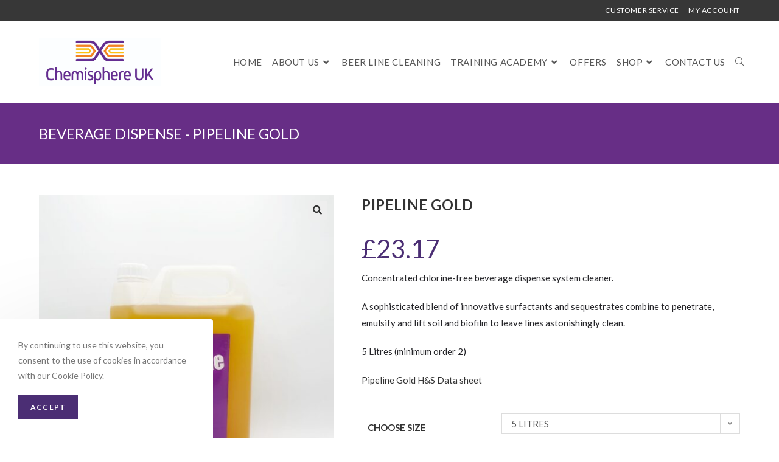

--- FILE ---
content_type: text/html; charset=UTF-8
request_url: https://chemisphereuk.com/shop/pipeline-gold-chlorine-free-beverage-dispense-cleaner/
body_size: 33146
content:
<!DOCTYPE html>
<html class="html" lang="en-GB">
<head>
<meta charset="UTF-8">
<link rel="profile" href="https://gmpg.org/xfn/11">
<title>Chemisphere UK - PIPELINE GOLD</title>
<style>img:is([sizes="auto" i], [sizes^="auto," i]) { contain-intrinsic-size: 3000px 1500px }</style>
<meta name="viewport" content="width=device-width, initial-scale=1"><meta property="product:price:amount" content="27.8">
<meta property="product:price:currency" content="GBP">
<meta name="dc.title" content="Chemisphere UK - PIPELINE GOLD">
<meta name="dc.description" content="Concentrated chlorine-free beverage dispense system cleaner. A sophisticated blend of innovative surfactants and sequestrates combine to penetrate, emulsify and lift soil and biofilm to leave lines astonishingly clean. 5 Litres (minimum order 2) Pipeline Gold H&amp;S Data sheet">
<meta name="dc.relation" content="https://chemisphereuk.com/shop/pipeline-gold-chlorine-free-beverage-dispense-cleaner/">
<meta name="dc.source" content="https://chemisphereuk.com/">
<meta name="dc.language" content="en_GB">
<meta name="description" content="Concentrated chlorine-free beverage dispense system cleaner. A sophisticated blend of innovative surfactants and sequestrates combine to penetrate, emulsify and lift soil and biofilm to leave lines astonishingly clean. 5 Litres (minimum order 2) Pipeline Gold H&amp;S Data sheet">
<meta name="robots" content="index, follow, max-snippet:-1, max-image-preview:large, max-video-preview:-1">
<link rel="canonical" href="https://chemisphereuk.com/shop/pipeline-gold-chlorine-free-beverage-dispense-cleaner/">
<meta property="og:url" content="https://chemisphereuk.com/shop/pipeline-gold-chlorine-free-beverage-dispense-cleaner/">
<meta property="og:site_name" content="Chemisphere - The home of Purple Pipeline">
<meta property="og:locale" content="en_GB">
<meta property="og:type" content="product">
<meta property="article:author" content="https://www.facebook.com/Chemisphere-UK-Ltd-117729354971998/">
<meta property="article:publisher" content="https://www.facebook.com/Chemisphere-UK-Ltd-117729354971998/">
<meta property="og:title" content="Chemisphere UK - PIPELINE GOLD">
<meta property="og:description" content="Concentrated chlorine-free beverage dispense system cleaner. A sophisticated blend of innovative surfactants and sequestrates combine to penetrate, emulsify and lift soil and biofilm to leave lines astonishingly clean. 5 Litres (minimum order 2) Pipeline Gold H&amp;S Data sheet">
<meta property="og:image" content="https://chemisphereuk.com/wp-content/uploads/2019/07/Pipeline-Gold-5L-Front-scaled.jpeg">
<meta property="og:image:secure_url" content="https://chemisphereuk.com/wp-content/uploads/2019/07/Pipeline-Gold-5L-Front-scaled.jpeg">
<meta property="og:image:width" content="1920">
<meta property="og:image:height" content="2560">
<meta name="twitter:card" content="summary">
<meta name="twitter:site" content="@chemisphereuk">
<meta name="twitter:creator" content="@chemisphereuk">
<meta name="twitter:title" content="Chemisphere UK - PIPELINE GOLD">
<meta name="twitter:description" content="Concentrated chlorine-free beverage dispense system cleaner. A sophisticated blend of innovative surfactants and sequestrates combine to penetrate, emulsify and lift soil and biofilm to leave lines astonishingly clean. 5 Litres (minimum order 2) Pipeline Gold H&amp;S Data sheet">
<meta name="twitter:image" content="https://chemisphereuk.com/wp-content/uploads/2019/07/Pipeline-Gold-5L-Front-768x1024.jpeg">
<link rel='dns-prefetch' href='//www.google.com' />
<link rel='dns-prefetch' href='//fonts.googleapis.com' />
<link rel='dns-prefetch' href='//www.googletagmanager.com' />
<link rel="alternate" type="application/rss+xml" title="Chemisphere - The home of Purple Pipeline &raquo; Feed" href="https://chemisphereuk.com/feed/" />
<link rel="alternate" type="application/rss+xml" title="Chemisphere - The home of Purple Pipeline &raquo; Comments Feed" href="https://chemisphereuk.com/comments/feed/" />
<script type="application/ld+json">{"@context":"https:\/\/schema.org","name":"Breadcrumb","@type":"BreadcrumbList","itemListElement":[{"@type":"ListItem","position":1,"item":{"@type":"WebPage","id":"https:\/\/chemisphereuk.com\/elementor-1358\/#webpage","url":"https:\/\/chemisphereuk.com\/elementor-1358\/","name":"Elementor #1358"}},{"@type":"ListItem","position":2,"item":{"@type":"WebPage","id":"https:\/\/chemisphereuk.com\/shop\/pipeline-gold-chlorine-free-beverage-dispense-cleaner\/#webpage","url":"https:\/\/chemisphereuk.com\/shop\/pipeline-gold-chlorine-free-beverage-dispense-cleaner\/","name":"PIPELINE GOLD"}}]}</script>
<script>
window._wpemojiSettings = {"baseUrl":"https:\/\/s.w.org\/images\/core\/emoji\/15.1.0\/72x72\/","ext":".png","svgUrl":"https:\/\/s.w.org\/images\/core\/emoji\/15.1.0\/svg\/","svgExt":".svg","source":{"concatemoji":"https:\/\/chemisphereuk.com\/wp-includes\/js\/wp-emoji-release.min.js?ver=18b2a62fda247d79c31ab38b295341a3"}};
/*! This file is auto-generated */
!function(i,n){var o,s,e;function c(e){try{var t={supportTests:e,timestamp:(new Date).valueOf()};sessionStorage.setItem(o,JSON.stringify(t))}catch(e){}}function p(e,t,n){e.clearRect(0,0,e.canvas.width,e.canvas.height),e.fillText(t,0,0);var t=new Uint32Array(e.getImageData(0,0,e.canvas.width,e.canvas.height).data),r=(e.clearRect(0,0,e.canvas.width,e.canvas.height),e.fillText(n,0,0),new Uint32Array(e.getImageData(0,0,e.canvas.width,e.canvas.height).data));return t.every(function(e,t){return e===r[t]})}function u(e,t,n){switch(t){case"flag":return n(e,"\ud83c\udff3\ufe0f\u200d\u26a7\ufe0f","\ud83c\udff3\ufe0f\u200b\u26a7\ufe0f")?!1:!n(e,"\ud83c\uddfa\ud83c\uddf3","\ud83c\uddfa\u200b\ud83c\uddf3")&&!n(e,"\ud83c\udff4\udb40\udc67\udb40\udc62\udb40\udc65\udb40\udc6e\udb40\udc67\udb40\udc7f","\ud83c\udff4\u200b\udb40\udc67\u200b\udb40\udc62\u200b\udb40\udc65\u200b\udb40\udc6e\u200b\udb40\udc67\u200b\udb40\udc7f");case"emoji":return!n(e,"\ud83d\udc26\u200d\ud83d\udd25","\ud83d\udc26\u200b\ud83d\udd25")}return!1}function f(e,t,n){var r="undefined"!=typeof WorkerGlobalScope&&self instanceof WorkerGlobalScope?new OffscreenCanvas(300,150):i.createElement("canvas"),a=r.getContext("2d",{willReadFrequently:!0}),o=(a.textBaseline="top",a.font="600 32px Arial",{});return e.forEach(function(e){o[e]=t(a,e,n)}),o}function t(e){var t=i.createElement("script");t.src=e,t.defer=!0,i.head.appendChild(t)}"undefined"!=typeof Promise&&(o="wpEmojiSettingsSupports",s=["flag","emoji"],n.supports={everything:!0,everythingExceptFlag:!0},e=new Promise(function(e){i.addEventListener("DOMContentLoaded",e,{once:!0})}),new Promise(function(t){var n=function(){try{var e=JSON.parse(sessionStorage.getItem(o));if("object"==typeof e&&"number"==typeof e.timestamp&&(new Date).valueOf()<e.timestamp+604800&&"object"==typeof e.supportTests)return e.supportTests}catch(e){}return null}();if(!n){if("undefined"!=typeof Worker&&"undefined"!=typeof OffscreenCanvas&&"undefined"!=typeof URL&&URL.createObjectURL&&"undefined"!=typeof Blob)try{var e="postMessage("+f.toString()+"("+[JSON.stringify(s),u.toString(),p.toString()].join(",")+"));",r=new Blob([e],{type:"text/javascript"}),a=new Worker(URL.createObjectURL(r),{name:"wpTestEmojiSupports"});return void(a.onmessage=function(e){c(n=e.data),a.terminate(),t(n)})}catch(e){}c(n=f(s,u,p))}t(n)}).then(function(e){for(var t in e)n.supports[t]=e[t],n.supports.everything=n.supports.everything&&n.supports[t],"flag"!==t&&(n.supports.everythingExceptFlag=n.supports.everythingExceptFlag&&n.supports[t]);n.supports.everythingExceptFlag=n.supports.everythingExceptFlag&&!n.supports.flag,n.DOMReady=!1,n.readyCallback=function(){n.DOMReady=!0}}).then(function(){return e}).then(function(){var e;n.supports.everything||(n.readyCallback(),(e=n.source||{}).concatemoji?t(e.concatemoji):e.wpemoji&&e.twemoji&&(t(e.twemoji),t(e.wpemoji)))}))}((window,document),window._wpemojiSettings);
</script>
<style id='wp-emoji-styles-inline-css'>
img.wp-smiley, img.emoji {
display: inline !important;
border: none !important;
box-shadow: none !important;
height: 1em !important;
width: 1em !important;
margin: 0 0.07em !important;
vertical-align: -0.1em !important;
background: none !important;
padding: 0 !important;
}
</style>
<!-- <link rel='stylesheet' id='wp-block-library-css' href='https://chemisphereuk.com/wp-includes/css/dist/block-library/style.min.css?ver=18b2a62fda247d79c31ab38b295341a3' media='all' /> -->
<link rel="stylesheet" type="text/css" href="//chemisphereuk.com/wp-content/cache/wpfc-minified/fgw5a11m/bk08m.css" media="all"/>
<style id='wp-block-library-theme-inline-css'>
.wp-block-audio :where(figcaption){color:#555;font-size:13px;text-align:center}.is-dark-theme .wp-block-audio :where(figcaption){color:#ffffffa6}.wp-block-audio{margin:0 0 1em}.wp-block-code{border:1px solid #ccc;border-radius:4px;font-family:Menlo,Consolas,monaco,monospace;padding:.8em 1em}.wp-block-embed :where(figcaption){color:#555;font-size:13px;text-align:center}.is-dark-theme .wp-block-embed :where(figcaption){color:#ffffffa6}.wp-block-embed{margin:0 0 1em}.blocks-gallery-caption{color:#555;font-size:13px;text-align:center}.is-dark-theme .blocks-gallery-caption{color:#ffffffa6}:root :where(.wp-block-image figcaption){color:#555;font-size:13px;text-align:center}.is-dark-theme :root :where(.wp-block-image figcaption){color:#ffffffa6}.wp-block-image{margin:0 0 1em}.wp-block-pullquote{border-bottom:4px solid;border-top:4px solid;color:currentColor;margin-bottom:1.75em}.wp-block-pullquote cite,.wp-block-pullquote footer,.wp-block-pullquote__citation{color:currentColor;font-size:.8125em;font-style:normal;text-transform:uppercase}.wp-block-quote{border-left:.25em solid;margin:0 0 1.75em;padding-left:1em}.wp-block-quote cite,.wp-block-quote footer{color:currentColor;font-size:.8125em;font-style:normal;position:relative}.wp-block-quote:where(.has-text-align-right){border-left:none;border-right:.25em solid;padding-left:0;padding-right:1em}.wp-block-quote:where(.has-text-align-center){border:none;padding-left:0}.wp-block-quote.is-large,.wp-block-quote.is-style-large,.wp-block-quote:where(.is-style-plain){border:none}.wp-block-search .wp-block-search__label{font-weight:700}.wp-block-search__button{border:1px solid #ccc;padding:.375em .625em}:where(.wp-block-group.has-background){padding:1.25em 2.375em}.wp-block-separator.has-css-opacity{opacity:.4}.wp-block-separator{border:none;border-bottom:2px solid;margin-left:auto;margin-right:auto}.wp-block-separator.has-alpha-channel-opacity{opacity:1}.wp-block-separator:not(.is-style-wide):not(.is-style-dots){width:100px}.wp-block-separator.has-background:not(.is-style-dots){border-bottom:none;height:1px}.wp-block-separator.has-background:not(.is-style-wide):not(.is-style-dots){height:2px}.wp-block-table{margin:0 0 1em}.wp-block-table td,.wp-block-table th{word-break:normal}.wp-block-table :where(figcaption){color:#555;font-size:13px;text-align:center}.is-dark-theme .wp-block-table :where(figcaption){color:#ffffffa6}.wp-block-video :where(figcaption){color:#555;font-size:13px;text-align:center}.is-dark-theme .wp-block-video :where(figcaption){color:#ffffffa6}.wp-block-video{margin:0 0 1em}:root :where(.wp-block-template-part.has-background){margin-bottom:0;margin-top:0;padding:1.25em 2.375em}
</style>
<style id='classic-theme-styles-inline-css'>
/*! This file is auto-generated */
.wp-block-button__link{color:#fff;background-color:#32373c;border-radius:9999px;box-shadow:none;text-decoration:none;padding:calc(.667em + 2px) calc(1.333em + 2px);font-size:1.125em}.wp-block-file__button{background:#32373c;color:#fff;text-decoration:none}
</style>
<style id='wpseopress-local-business-style-inline-css'>
span.wp-block-wpseopress-local-business-field{margin-right:8px}
</style>
<style id='wpseopress-table-of-contents-style-inline-css'>
.wp-block-wpseopress-table-of-contents li.active>a{font-weight:bold}
</style>
<style id='global-styles-inline-css'>
:root{--wp--preset--aspect-ratio--square: 1;--wp--preset--aspect-ratio--4-3: 4/3;--wp--preset--aspect-ratio--3-4: 3/4;--wp--preset--aspect-ratio--3-2: 3/2;--wp--preset--aspect-ratio--2-3: 2/3;--wp--preset--aspect-ratio--16-9: 16/9;--wp--preset--aspect-ratio--9-16: 9/16;--wp--preset--color--black: #000000;--wp--preset--color--cyan-bluish-gray: #abb8c3;--wp--preset--color--white: #ffffff;--wp--preset--color--pale-pink: #f78da7;--wp--preset--color--vivid-red: #cf2e2e;--wp--preset--color--luminous-vivid-orange: #ff6900;--wp--preset--color--luminous-vivid-amber: #fcb900;--wp--preset--color--light-green-cyan: #7bdcb5;--wp--preset--color--vivid-green-cyan: #00d084;--wp--preset--color--pale-cyan-blue: #8ed1fc;--wp--preset--color--vivid-cyan-blue: #0693e3;--wp--preset--color--vivid-purple: #9b51e0;--wp--preset--gradient--vivid-cyan-blue-to-vivid-purple: linear-gradient(135deg,rgba(6,147,227,1) 0%,rgb(155,81,224) 100%);--wp--preset--gradient--light-green-cyan-to-vivid-green-cyan: linear-gradient(135deg,rgb(122,220,180) 0%,rgb(0,208,130) 100%);--wp--preset--gradient--luminous-vivid-amber-to-luminous-vivid-orange: linear-gradient(135deg,rgba(252,185,0,1) 0%,rgba(255,105,0,1) 100%);--wp--preset--gradient--luminous-vivid-orange-to-vivid-red: linear-gradient(135deg,rgba(255,105,0,1) 0%,rgb(207,46,46) 100%);--wp--preset--gradient--very-light-gray-to-cyan-bluish-gray: linear-gradient(135deg,rgb(238,238,238) 0%,rgb(169,184,195) 100%);--wp--preset--gradient--cool-to-warm-spectrum: linear-gradient(135deg,rgb(74,234,220) 0%,rgb(151,120,209) 20%,rgb(207,42,186) 40%,rgb(238,44,130) 60%,rgb(251,105,98) 80%,rgb(254,248,76) 100%);--wp--preset--gradient--blush-light-purple: linear-gradient(135deg,rgb(255,206,236) 0%,rgb(152,150,240) 100%);--wp--preset--gradient--blush-bordeaux: linear-gradient(135deg,rgb(254,205,165) 0%,rgb(254,45,45) 50%,rgb(107,0,62) 100%);--wp--preset--gradient--luminous-dusk: linear-gradient(135deg,rgb(255,203,112) 0%,rgb(199,81,192) 50%,rgb(65,88,208) 100%);--wp--preset--gradient--pale-ocean: linear-gradient(135deg,rgb(255,245,203) 0%,rgb(182,227,212) 50%,rgb(51,167,181) 100%);--wp--preset--gradient--electric-grass: linear-gradient(135deg,rgb(202,248,128) 0%,rgb(113,206,126) 100%);--wp--preset--gradient--midnight: linear-gradient(135deg,rgb(2,3,129) 0%,rgb(40,116,252) 100%);--wp--preset--font-size--small: 13px;--wp--preset--font-size--medium: 20px;--wp--preset--font-size--large: 36px;--wp--preset--font-size--x-large: 42px;--wp--preset--spacing--20: 0.44rem;--wp--preset--spacing--30: 0.67rem;--wp--preset--spacing--40: 1rem;--wp--preset--spacing--50: 1.5rem;--wp--preset--spacing--60: 2.25rem;--wp--preset--spacing--70: 3.38rem;--wp--preset--spacing--80: 5.06rem;--wp--preset--shadow--natural: 6px 6px 9px rgba(0, 0, 0, 0.2);--wp--preset--shadow--deep: 12px 12px 50px rgba(0, 0, 0, 0.4);--wp--preset--shadow--sharp: 6px 6px 0px rgba(0, 0, 0, 0.2);--wp--preset--shadow--outlined: 6px 6px 0px -3px rgba(255, 255, 255, 1), 6px 6px rgba(0, 0, 0, 1);--wp--preset--shadow--crisp: 6px 6px 0px rgba(0, 0, 0, 1);}:where(.is-layout-flex){gap: 0.5em;}:where(.is-layout-grid){gap: 0.5em;}body .is-layout-flex{display: flex;}.is-layout-flex{flex-wrap: wrap;align-items: center;}.is-layout-flex > :is(*, div){margin: 0;}body .is-layout-grid{display: grid;}.is-layout-grid > :is(*, div){margin: 0;}:where(.wp-block-columns.is-layout-flex){gap: 2em;}:where(.wp-block-columns.is-layout-grid){gap: 2em;}:where(.wp-block-post-template.is-layout-flex){gap: 1.25em;}:where(.wp-block-post-template.is-layout-grid){gap: 1.25em;}.has-black-color{color: var(--wp--preset--color--black) !important;}.has-cyan-bluish-gray-color{color: var(--wp--preset--color--cyan-bluish-gray) !important;}.has-white-color{color: var(--wp--preset--color--white) !important;}.has-pale-pink-color{color: var(--wp--preset--color--pale-pink) !important;}.has-vivid-red-color{color: var(--wp--preset--color--vivid-red) !important;}.has-luminous-vivid-orange-color{color: var(--wp--preset--color--luminous-vivid-orange) !important;}.has-luminous-vivid-amber-color{color: var(--wp--preset--color--luminous-vivid-amber) !important;}.has-light-green-cyan-color{color: var(--wp--preset--color--light-green-cyan) !important;}.has-vivid-green-cyan-color{color: var(--wp--preset--color--vivid-green-cyan) !important;}.has-pale-cyan-blue-color{color: var(--wp--preset--color--pale-cyan-blue) !important;}.has-vivid-cyan-blue-color{color: var(--wp--preset--color--vivid-cyan-blue) !important;}.has-vivid-purple-color{color: var(--wp--preset--color--vivid-purple) !important;}.has-black-background-color{background-color: var(--wp--preset--color--black) !important;}.has-cyan-bluish-gray-background-color{background-color: var(--wp--preset--color--cyan-bluish-gray) !important;}.has-white-background-color{background-color: var(--wp--preset--color--white) !important;}.has-pale-pink-background-color{background-color: var(--wp--preset--color--pale-pink) !important;}.has-vivid-red-background-color{background-color: var(--wp--preset--color--vivid-red) !important;}.has-luminous-vivid-orange-background-color{background-color: var(--wp--preset--color--luminous-vivid-orange) !important;}.has-luminous-vivid-amber-background-color{background-color: var(--wp--preset--color--luminous-vivid-amber) !important;}.has-light-green-cyan-background-color{background-color: var(--wp--preset--color--light-green-cyan) !important;}.has-vivid-green-cyan-background-color{background-color: var(--wp--preset--color--vivid-green-cyan) !important;}.has-pale-cyan-blue-background-color{background-color: var(--wp--preset--color--pale-cyan-blue) !important;}.has-vivid-cyan-blue-background-color{background-color: var(--wp--preset--color--vivid-cyan-blue) !important;}.has-vivid-purple-background-color{background-color: var(--wp--preset--color--vivid-purple) !important;}.has-black-border-color{border-color: var(--wp--preset--color--black) !important;}.has-cyan-bluish-gray-border-color{border-color: var(--wp--preset--color--cyan-bluish-gray) !important;}.has-white-border-color{border-color: var(--wp--preset--color--white) !important;}.has-pale-pink-border-color{border-color: var(--wp--preset--color--pale-pink) !important;}.has-vivid-red-border-color{border-color: var(--wp--preset--color--vivid-red) !important;}.has-luminous-vivid-orange-border-color{border-color: var(--wp--preset--color--luminous-vivid-orange) !important;}.has-luminous-vivid-amber-border-color{border-color: var(--wp--preset--color--luminous-vivid-amber) !important;}.has-light-green-cyan-border-color{border-color: var(--wp--preset--color--light-green-cyan) !important;}.has-vivid-green-cyan-border-color{border-color: var(--wp--preset--color--vivid-green-cyan) !important;}.has-pale-cyan-blue-border-color{border-color: var(--wp--preset--color--pale-cyan-blue) !important;}.has-vivid-cyan-blue-border-color{border-color: var(--wp--preset--color--vivid-cyan-blue) !important;}.has-vivid-purple-border-color{border-color: var(--wp--preset--color--vivid-purple) !important;}.has-vivid-cyan-blue-to-vivid-purple-gradient-background{background: var(--wp--preset--gradient--vivid-cyan-blue-to-vivid-purple) !important;}.has-light-green-cyan-to-vivid-green-cyan-gradient-background{background: var(--wp--preset--gradient--light-green-cyan-to-vivid-green-cyan) !important;}.has-luminous-vivid-amber-to-luminous-vivid-orange-gradient-background{background: var(--wp--preset--gradient--luminous-vivid-amber-to-luminous-vivid-orange) !important;}.has-luminous-vivid-orange-to-vivid-red-gradient-background{background: var(--wp--preset--gradient--luminous-vivid-orange-to-vivid-red) !important;}.has-very-light-gray-to-cyan-bluish-gray-gradient-background{background: var(--wp--preset--gradient--very-light-gray-to-cyan-bluish-gray) !important;}.has-cool-to-warm-spectrum-gradient-background{background: var(--wp--preset--gradient--cool-to-warm-spectrum) !important;}.has-blush-light-purple-gradient-background{background: var(--wp--preset--gradient--blush-light-purple) !important;}.has-blush-bordeaux-gradient-background{background: var(--wp--preset--gradient--blush-bordeaux) !important;}.has-luminous-dusk-gradient-background{background: var(--wp--preset--gradient--luminous-dusk) !important;}.has-pale-ocean-gradient-background{background: var(--wp--preset--gradient--pale-ocean) !important;}.has-electric-grass-gradient-background{background: var(--wp--preset--gradient--electric-grass) !important;}.has-midnight-gradient-background{background: var(--wp--preset--gradient--midnight) !important;}.has-small-font-size{font-size: var(--wp--preset--font-size--small) !important;}.has-medium-font-size{font-size: var(--wp--preset--font-size--medium) !important;}.has-large-font-size{font-size: var(--wp--preset--font-size--large) !important;}.has-x-large-font-size{font-size: var(--wp--preset--font-size--x-large) !important;}
:where(.wp-block-post-template.is-layout-flex){gap: 1.25em;}:where(.wp-block-post-template.is-layout-grid){gap: 1.25em;}
:where(.wp-block-columns.is-layout-flex){gap: 2em;}:where(.wp-block-columns.is-layout-grid){gap: 2em;}
:root :where(.wp-block-pullquote){font-size: 1.5em;line-height: 1.6;}
</style>
<!-- <link rel='stylesheet' id='acoplw-style-css' href='https://chemisphereuk.com/wp-content/plugins/aco-product-labels-for-woocommerce/includes/../assets/css/frontend.css?ver=1.5.12' media='all' /> -->
<!-- <link rel='stylesheet' id='ee-simple-file-list-pro-css-css' href='https://chemisphereuk.com/wp-content/plugins/ee-simple-file-list-pro/css/eeStyles.css?ver=5.4.3' media='all' /> -->
<!-- <link rel='stylesheet' id='dashicons-css' href='https://chemisphereuk.com/wp-includes/css/dashicons.min.css?ver=18b2a62fda247d79c31ab38b295341a3' media='all' /> -->
<!-- <link rel='stylesheet' id='efw-frontend-css' href='https://chemisphereuk.com/wp-content/plugins/extra-fees-for-woocommerce/assets/css/frontend.css?ver=7.0.0' media='all' /> -->
<!-- <link rel='stylesheet' id='jquery-modal-css' href='https://chemisphereuk.com/wp-content/plugins/extra-fees-for-woocommerce/assets/css/jquery.modal.min.css?ver=7.0.0' media='all' /> -->
<!-- <link rel='stylesheet' id='photoswipe-css' href='https://chemisphereuk.com/wp-content/plugins/woocommerce/assets/css/photoswipe/photoswipe.min.css?ver=9.8.5' media='all' /> -->
<!-- <link rel='stylesheet' id='photoswipe-default-skin-css' href='https://chemisphereuk.com/wp-content/plugins/woocommerce/assets/css/photoswipe/default-skin/default-skin.min.css?ver=9.8.5' media='all' /> -->
<link rel="stylesheet" type="text/css" href="//chemisphereuk.com/wp-content/cache/wpfc-minified/lyxltqj1/bk288.css" media="all"/>
<style id='woocommerce-inline-inline-css'>
.woocommerce form .form-row .required { visibility: visible; }
</style>
<!-- <link rel='stylesheet' id='brands-styles-css' href='https://chemisphereuk.com/wp-content/plugins/woocommerce/assets/css/brands.css?ver=9.8.5' media='all' /> -->
<!-- <link rel='stylesheet' id='oceanwp-style-css' href='https://chemisphereuk.com/wp-content/themes/oceanwp/assets/css/style.min.css?ver=1.0' media='all' /> -->
<link rel="stylesheet" type="text/css" href="//chemisphereuk.com/wp-content/cache/wpfc-minified/227il0k0/bk01h.css" media="all"/>
<style id='oceanwp-style-inline-css'>
body div.wpforms-container-full .wpforms-form input[type=submit]:hover,
body div.wpforms-container-full .wpforms-form input[type=submit]:active,
body div.wpforms-container-full .wpforms-form button[type=submit]:hover,
body div.wpforms-container-full .wpforms-form button[type=submit]:active,
body div.wpforms-container-full .wpforms-form .wpforms-page-button:hover,
body div.wpforms-container-full .wpforms-form .wpforms-page-button:active,
body .wp-core-ui div.wpforms-container-full .wpforms-form input[type=submit]:hover,
body .wp-core-ui div.wpforms-container-full .wpforms-form input[type=submit]:active,
body .wp-core-ui div.wpforms-container-full .wpforms-form button[type=submit]:hover,
body .wp-core-ui div.wpforms-container-full .wpforms-form button[type=submit]:active,
body .wp-core-ui div.wpforms-container-full .wpforms-form .wpforms-page-button:hover,
body .wp-core-ui div.wpforms-container-full .wpforms-form .wpforms-page-button:active {
background: linear-gradient(0deg, rgba(0, 0, 0, 0.2), rgba(0, 0, 0, 0.2)), var(--wpforms-button-background-color-alt, var(--wpforms-button-background-color)) !important;
}
</style>
<!-- <link rel='stylesheet' id='child-style-css' href='https://chemisphereuk.com/wp-content/themes/oceanwp-child-theme-master/style.css?ver=18b2a62fda247d79c31ab38b295341a3' media='all' /> -->
<!-- <link rel='stylesheet' id='elementor-frontend-css' href='https://chemisphereuk.com/wp-content/plugins/elementor/assets/css/frontend.min.css?ver=3.33.0' media='all' /> -->
<link rel="stylesheet" type="text/css" href="//chemisphereuk.com/wp-content/cache/wpfc-minified/6lt0qbb1/bk01h.css" media="all"/>
<link rel='stylesheet' id='elementor-post-748-css' href='https://chemisphereuk.com/wp-content/uploads/elementor/css/post-748.css?ver=1765283138' media='all' />
<link rel='stylesheet' id='elementor-post-966-css' href='https://chemisphereuk.com/wp-content/uploads/elementor/css/post-966.css?ver=1765283138' media='all' />
<!-- <link rel='stylesheet' id='oceanwp-woo-mini-cart-css' href='https://chemisphereuk.com/wp-content/themes/oceanwp/assets/css/woo/woo-mini-cart.min.css?ver=18b2a62fda247d79c31ab38b295341a3' media='all' /> -->
<!-- <link rel='stylesheet' id='font-awesome-css' href='https://chemisphereuk.com/wp-content/themes/oceanwp/assets/fonts/fontawesome/css/all.min.css?ver=6.4.2' media='all' /> -->
<!-- <link rel='stylesheet' id='simple-line-icons-css' href='https://chemisphereuk.com/wp-content/themes/oceanwp/assets/css/third/simple-line-icons.min.css?ver=2.4.0' media='all' /> -->
<!-- <link rel='stylesheet' id='oceanwp-hamburgers-css' href='https://chemisphereuk.com/wp-content/themes/oceanwp/assets/css/third/hamburgers/hamburgers.min.css?ver=1.0' media='all' /> -->
<!-- <link rel='stylesheet' id='oceanwp-collapse-css' href='https://chemisphereuk.com/wp-content/themes/oceanwp/assets/css/third/hamburgers/types/collapse.css?ver=1.0' media='all' /> -->
<link rel="stylesheet" type="text/css" href="//chemisphereuk.com/wp-content/cache/wpfc-minified/fhgkajus/bk01h.css" media="all"/>
<link rel='stylesheet' id='oceanwp-google-font-lato-css' href='//fonts.googleapis.com/css?family=Lato%3A100%2C200%2C300%2C400%2C500%2C600%2C700%2C800%2C900%2C100i%2C200i%2C300i%2C400i%2C500i%2C600i%2C700i%2C800i%2C900i&#038;subset=latin&#038;display=swap&#038;ver=6.8' media='all' />
<!-- <link rel='stylesheet' id='oceanwp-woocommerce-css' href='https://chemisphereuk.com/wp-content/themes/oceanwp/assets/css/woo/woocommerce.min.css?ver=18b2a62fda247d79c31ab38b295341a3' media='all' /> -->
<!-- <link rel='stylesheet' id='oceanwp-woo-star-font-css' href='https://chemisphereuk.com/wp-content/themes/oceanwp/assets/css/woo/woo-star-font.min.css?ver=18b2a62fda247d79c31ab38b295341a3' media='all' /> -->
<!-- <link rel='stylesheet' id='oceanwp-woo-floating-bar-css' href='https://chemisphereuk.com/wp-content/themes/oceanwp/assets/css/woo/woo-floating-bar.min.css?ver=18b2a62fda247d79c31ab38b295341a3' media='all' /> -->
<!-- <link rel='stylesheet' id='ocean-cookie-notice-css' href='https://chemisphereuk.com/wp-content/plugins/ocean-cookie-notice/assets/css/style.min.css?ver=18b2a62fda247d79c31ab38b295341a3' media='all' /> -->
<!-- <link rel='stylesheet' id='oe-widgets-style-css' href='https://chemisphereuk.com/wp-content/plugins/ocean-extra/assets/css/widgets.css?ver=18b2a62fda247d79c31ab38b295341a3' media='all' /> -->
<!-- <link rel='stylesheet' id='ops-product-share-style-css' href='https://chemisphereuk.com/wp-content/plugins/ocean-product-sharing/assets/css/style.min.css?ver=18b2a62fda247d79c31ab38b295341a3' media='all' /> -->
<!-- <link rel='stylesheet' id='oss-social-share-style-css' href='https://chemisphereuk.com/wp-content/plugins/ocean-social-sharing/assets/css/style.min.css?ver=18b2a62fda247d79c31ab38b295341a3' media='all' /> -->
<!-- <link rel='stylesheet' id='owp-style-css' href='https://chemisphereuk.com/wp-content/plugins/ocean-woo-popup/assets/css/style.min.css?ver=18b2a62fda247d79c31ab38b295341a3' media='all' /> -->
<!-- <link rel='stylesheet' id='elementor-gf-local-opensans-css' href='https://chemisphereuk.com/wp-content/uploads/elementor/google-fonts/css/opensans.css?ver=1748169061' media='all' /> -->
<!-- <link rel='stylesheet' id='elementor-icons-shared-0-css' href='https://chemisphereuk.com/wp-content/plugins/elementor/assets/lib/font-awesome/css/fontawesome.min.css?ver=5.15.3' media='all' /> -->
<!-- <link rel='stylesheet' id='elementor-icons-fa-solid-css' href='https://chemisphereuk.com/wp-content/plugins/elementor/assets/lib/font-awesome/css/solid.min.css?ver=5.15.3' media='all' /> -->
<!-- <link rel='stylesheet' id='elementor-icons-fa-brands-css' href='https://chemisphereuk.com/wp-content/plugins/elementor/assets/lib/font-awesome/css/brands.min.css?ver=5.15.3' media='all' /> -->
<link rel="stylesheet" type="text/css" href="//chemisphereuk.com/wp-content/cache/wpfc-minified/ldzvr42y/bk288.css" media="all"/>
<script src='//chemisphereuk.com/wp-content/cache/wpfc-minified/9h32ad7t/bk01h.js' type="text/javascript"></script>
<!-- <script src="https://chemisphereuk.com/wp-includes/js/jquery/jquery.min.js?ver=3.7.1" id="jquery-core-js"></script> -->
<!-- <script src="https://chemisphereuk.com/wp-includes/js/jquery/jquery-migrate.min.js?ver=3.4.1" id="jquery-migrate-js"></script> -->
<script id="acoplw-script-js-extra">
var acoplw_frontend_object = {"classname":"","enablejquery":"0"};
</script>
<script src='//chemisphereuk.com/wp-content/cache/wpfc-minified/eicqcu75/bk01h.js' type="text/javascript"></script>
<!-- <script src="https://chemisphereuk.com/wp-content/plugins/aco-product-labels-for-woocommerce/includes/../assets/js/frontend.js?ver=1.5.12" id="acoplw-script-js"></script> -->
<!-- <script src="https://chemisphereuk.com/wp-content/plugins/ee-simple-file-list-pro/js/ee-head.js?ver=18b2a62fda247d79c31ab38b295341a3" id="ee-simple-file-list-pro-js-head-js"></script> -->
<!-- <script src="https://chemisphereuk.com/wp-content/plugins/recaptcha-woo/js/rcfwc.js?ver=1.0" id="rcfwc-js-js" defer data-wp-strategy="defer"></script> -->
<script src="https://www.google.com/recaptcha/api.js?hl=en_GB" id="recaptcha-js" defer data-wp-strategy="defer"></script>
<script src='//chemisphereuk.com/wp-content/cache/wpfc-minified/q9sbp607/bk01h.js' type="text/javascript"></script>
<!-- <script src="https://chemisphereuk.com/wp-content/plugins/woocommerce/assets/js/jquery-blockui/jquery.blockUI.min.js?ver=2.7.0-wc.9.8.5" id="jquery-blockui-js" defer data-wp-strategy="defer"></script> -->
<script id="wc-add-to-cart-js-extra">
var wc_add_to_cart_params = {"ajax_url":"\/wp-admin\/admin-ajax.php","wc_ajax_url":"\/?wc-ajax=%%endpoint%%","i18n_view_cart":"View basket","cart_url":"https:\/\/chemisphereuk.com\/cart\/","is_cart":"","cart_redirect_after_add":"no"};
</script>
<script src='//chemisphereuk.com/wp-content/cache/wpfc-minified/mlg6b1s3/bk288.js' type="text/javascript"></script>
<!-- <script src="https://chemisphereuk.com/wp-content/plugins/woocommerce/assets/js/frontend/add-to-cart.min.js?ver=9.8.5" id="wc-add-to-cart-js" defer data-wp-strategy="defer"></script> -->
<!-- <script src="https://chemisphereuk.com/wp-content/plugins/woocommerce/assets/js/zoom/jquery.zoom.min.js?ver=1.7.21-wc.9.8.5" id="zoom-js" defer data-wp-strategy="defer"></script> -->
<!-- <script src="https://chemisphereuk.com/wp-content/plugins/woocommerce/assets/js/flexslider/jquery.flexslider.min.js?ver=2.7.2-wc.9.8.5" id="flexslider-js" defer data-wp-strategy="defer"></script> -->
<!-- <script src="https://chemisphereuk.com/wp-content/plugins/woocommerce/assets/js/photoswipe/photoswipe.min.js?ver=4.1.1-wc.9.8.5" id="photoswipe-js" defer data-wp-strategy="defer"></script> -->
<!-- <script src="https://chemisphereuk.com/wp-content/plugins/woocommerce/assets/js/photoswipe/photoswipe-ui-default.min.js?ver=4.1.1-wc.9.8.5" id="photoswipe-ui-default-js" defer data-wp-strategy="defer"></script> -->
<script id="wc-single-product-js-extra">
var wc_single_product_params = {"i18n_required_rating_text":"Please select a rating","i18n_rating_options":["1 of 5 stars","2 of 5 stars","3 of 5 stars","4 of 5 stars","5 of 5 stars"],"i18n_product_gallery_trigger_text":"View full-screen image gallery","review_rating_required":"yes","flexslider":{"rtl":false,"animation":"slide","smoothHeight":true,"directionNav":false,"controlNav":"thumbnails","slideshow":false,"animationSpeed":500,"animationLoop":false,"allowOneSlide":false},"zoom_enabled":"1","zoom_options":[],"photoswipe_enabled":"1","photoswipe_options":{"shareEl":false,"closeOnScroll":false,"history":false,"hideAnimationDuration":0,"showAnimationDuration":0},"flexslider_enabled":"1"};
</script>
<script src='//chemisphereuk.com/wp-content/cache/wpfc-minified/7uvrm3wz/bk288.js' type="text/javascript"></script>
<!-- <script src="https://chemisphereuk.com/wp-content/plugins/woocommerce/assets/js/frontend/single-product.min.js?ver=9.8.5" id="wc-single-product-js" defer data-wp-strategy="defer"></script> -->
<!-- <script src="https://chemisphereuk.com/wp-content/plugins/woocommerce/assets/js/js-cookie/js.cookie.min.js?ver=2.1.4-wc.9.8.5" id="js-cookie-js" defer data-wp-strategy="defer"></script> -->
<script id="woocommerce-js-extra">
var woocommerce_params = {"ajax_url":"\/wp-admin\/admin-ajax.php","wc_ajax_url":"\/?wc-ajax=%%endpoint%%","i18n_password_show":"Show password","i18n_password_hide":"Hide password"};
</script>
<script src='//chemisphereuk.com/wp-content/cache/wpfc-minified/jr6olwyi/bk288.js' type="text/javascript"></script>
<!-- <script src="https://chemisphereuk.com/wp-content/plugins/woocommerce/assets/js/frontend/woocommerce.min.js?ver=9.8.5" id="woocommerce-js" defer data-wp-strategy="defer"></script> -->
<!-- <script src="https://chemisphereuk.com/wp-content/plugins/extra-fees-for-woocommerce/assets/js/jquery.modal.min.js?ver=7.0.0" id="jquery-modal-js"></script> -->
<script id="efw-frontend-script-js-extra">
var efw_frontend_param = {"fee_nonce":"e9f79fa217","booking_nonce":"cffa430c30","fee_desc_rule_popup_nonce":"17e5e2e126","is_enabled":"yes","is_gateway_fee_enabled":"no","is_checkout":"","is_pay_for_order_page":"","order_id":"0","is_product":"1","ajaxurl":"https:\/\/chemisphereuk.com\/wp-admin\/admin-ajax.php","fee_desc_popup_nonce":"bc4f245c72","fee_gateway_desc_popup_nonce":"f316baf844","fee_order_desc_popup_nonce":"4dd37a7c43","combined_fee_desc_popup_nonce":"5d311dff05","fee_shipping_desc_popup_nonce":"100778344d"};
</script>
<script src='//chemisphereuk.com/wp-content/cache/wpfc-minified/kprgjiha/bk288.js' type="text/javascript"></script>
<!-- <script src="https://chemisphereuk.com/wp-content/plugins/extra-fees-for-woocommerce/assets/js/frontend/frontend.js?ver=7.0.0" id="efw-frontend-script-js"></script> -->
<script id="wc-cart-fragments-js-extra">
var wc_cart_fragments_params = {"ajax_url":"\/wp-admin\/admin-ajax.php","wc_ajax_url":"\/?wc-ajax=%%endpoint%%","cart_hash_key":"wc_cart_hash_8555b6862a2088eef395ed6fd67af35c","fragment_name":"wc_fragments_8555b6862a2088eef395ed6fd67af35c","request_timeout":"5000"};
</script>
<script src='//chemisphereuk.com/wp-content/cache/wpfc-minified/mkw5los8/bk01h.js' type="text/javascript"></script>
<!-- <script src="https://chemisphereuk.com/wp-content/plugins/woocommerce/assets/js/frontend/cart-fragments.min.js?ver=9.8.5" id="wc-cart-fragments-js" defer data-wp-strategy="defer"></script> -->
<link rel="https://api.w.org/" href="https://chemisphereuk.com/wp-json/" /><link rel="alternate" title="JSON" type="application/json" href="https://chemisphereuk.com/wp-json/wp/v2/product/953" /><link rel="alternate" title="oEmbed (JSON)" type="application/json+oembed" href="https://chemisphereuk.com/wp-json/oembed/1.0/embed?url=https%3A%2F%2Fchemisphereuk.com%2Fshop%2Fpipeline-gold-chlorine-free-beverage-dispense-cleaner%2F" />
<link rel="alternate" title="oEmbed (XML)" type="text/xml+oembed" href="https://chemisphereuk.com/wp-json/oembed/1.0/embed?url=https%3A%2F%2Fchemisphereuk.com%2Fshop%2Fpipeline-gold-chlorine-free-beverage-dispense-cleaner%2F&#038;format=xml" />
<meta name="generator" content="Site Kit by Google 1.165.0" />	<noscript><style>.woocommerce-product-gallery{ opacity: 1 !important; }</style></noscript>
<meta name="generator" content="Elementor 3.33.0; features: additional_custom_breakpoints; settings: css_print_method-external, google_font-enabled, font_display-auto">
<link rel="preconnect" href="//code.tidio.co">			<style>
.e-con.e-parent:nth-of-type(n+4):not(.e-lazyloaded):not(.e-no-lazyload),
.e-con.e-parent:nth-of-type(n+4):not(.e-lazyloaded):not(.e-no-lazyload) * {
background-image: none !important;
}
@media screen and (max-height: 1024px) {
.e-con.e-parent:nth-of-type(n+3):not(.e-lazyloaded):not(.e-no-lazyload),
.e-con.e-parent:nth-of-type(n+3):not(.e-lazyloaded):not(.e-no-lazyload) * {
background-image: none !important;
}
}
@media screen and (max-height: 640px) {
.e-con.e-parent:nth-of-type(n+2):not(.e-lazyloaded):not(.e-no-lazyload),
.e-con.e-parent:nth-of-type(n+2):not(.e-lazyloaded):not(.e-no-lazyload) * {
background-image: none !important;
}
}
</style>
<style>.breadcrumb {list-style:none;margin:0;padding-inline-start:0;}.breadcrumb li {margin:0;display:inline-block;position:relative;}.breadcrumb li::after{content:' - ';margin-left:5px;margin-right:5px;}.breadcrumb li:last-child::after{display:none}</style><link rel="icon" href="https://chemisphereuk.com/wp-content/uploads/2023/01/cropped-Favicon-Chemisphere-32x32.png" sizes="32x32" />
<link rel="icon" href="https://chemisphereuk.com/wp-content/uploads/2023/01/cropped-Favicon-Chemisphere-192x192.png" sizes="192x192" />
<link rel="apple-touch-icon" href="https://chemisphereuk.com/wp-content/uploads/2023/01/cropped-Favicon-Chemisphere-180x180.png" />
<meta name="msapplication-TileImage" content="https://chemisphereuk.com/wp-content/uploads/2023/01/cropped-Favicon-Chemisphere-270x270.png" />
<style id="wp-custom-css">
/* Hero Title */.elementor-element.hero-title .elementor-widget-container{display:inline-block}/* Footer Callout */.store-callout .icon-box-icon,.store-callout .icon-box-heading{display:table-cell;vertical-align:middle}.store-callout .icon-box-icon{height:1em;width:1em;line-height:1em}.store-callout .icon-box-icon i{color:#5b4f4f;font-size:34px;margin-right:15px}.store-callout .icon-box-heading{font-size:15px;font-weight:400;margin:0;color:#ffffff;letter-spacing:1px;text-transform:capitalize}@media screen and (max-width:767px){.store-callout .icon-box-icon{display:none}.store-callout .icon-box-heading{display:block;text-align:center}}/* Footer Borders */#footer-widgets .contact-info-widget i,#footer-widgets .oceanwp-recent-posts li,#footer-widgets .social-widget li a,#footer-widgets .woocommerce ul.product_list_widget li{border-color:rgba(255,255,255,0.2)}/* Footer Products */#footer-widgets .price del,#footer-widgets del .amount{color:#ddd}/* Footer Tags */#footer-widgets .tagcloud a{background-color:rgba(255,255,255,0.1);border-color:rgba(255,255,255,0.1)}#footer-widgets .tagcloud a:hover{background-color:rgba(255,255,255,0.2);color:#fff;border-color:rgba(255,255,255,0.2)}.additional_information_tab{display:none}a.added_to_cart{display:none!important}		</style>
<!-- OceanWP CSS -->
<style type="text/css">
/* General CSS */.woocommerce-MyAccount-navigation ul li a:before,.woocommerce-checkout .woocommerce-info a,.woocommerce-checkout #payment ul.payment_methods .wc_payment_method>input[type=radio]:first-child:checked+label:before,.woocommerce-checkout #payment .payment_method_paypal .about_paypal,.woocommerce ul.products li.product li.category a:hover,.woocommerce ul.products li.product .button:hover,.woocommerce ul.products li.product .product-inner .added_to_cart:hover,.product_meta .posted_in a:hover,.product_meta .tagged_as a:hover,.woocommerce div.product .woocommerce-tabs ul.tabs li a:hover,.woocommerce div.product .woocommerce-tabs ul.tabs li.active a,.woocommerce .oceanwp-grid-list a.active,.woocommerce .oceanwp-grid-list a:hover,.woocommerce .oceanwp-off-canvas-filter:hover,.widget_shopping_cart ul.cart_list li .owp-grid-wrap .owp-grid a.remove:hover,.widget_product_categories li a:hover ~ .count,.widget_layered_nav li a:hover ~ .count,.woocommerce ul.products li.product:not(.product-category) .woo-entry-buttons li a:hover,a:hover,a.light:hover,.theme-heading .text::before,.theme-heading .text::after,#top-bar-content >a:hover,#top-bar-social li.oceanwp-email a:hover,#site-navigation-wrap .dropdown-menu >li >a:hover,#site-header.medium-header #medium-searchform button:hover,.oceanwp-mobile-menu-icon a:hover,.blog-entry.post .blog-entry-header .entry-title a:hover,.blog-entry.post .blog-entry-readmore a:hover,.blog-entry.thumbnail-entry .blog-entry-category a,ul.meta li a:hover,.dropcap,.single nav.post-navigation .nav-links .title,body .related-post-title a:hover,body #wp-calendar caption,body .contact-info-widget.default i,body .contact-info-widget.big-icons i,body .custom-links-widget .oceanwp-custom-links li a:hover,body .custom-links-widget .oceanwp-custom-links li a:hover:before,body .posts-thumbnails-widget li a:hover,body .social-widget li.oceanwp-email a:hover,.comment-author .comment-meta .comment-reply-link,#respond #cancel-comment-reply-link:hover,#footer-widgets .footer-box a:hover,#footer-bottom a:hover,#footer-bottom #footer-bottom-menu a:hover,.sidr a:hover,.sidr-class-dropdown-toggle:hover,.sidr-class-menu-item-has-children.active >a,.sidr-class-menu-item-has-children.active >a >.sidr-class-dropdown-toggle,input[type=checkbox]:checked:before{color:#4b2e74}.woocommerce .oceanwp-grid-list a.active .owp-icon use,.woocommerce .oceanwp-grid-list a:hover .owp-icon use,.single nav.post-navigation .nav-links .title .owp-icon use,.blog-entry.post .blog-entry-readmore a:hover .owp-icon use,body .contact-info-widget.default .owp-icon use,body .contact-info-widget.big-icons .owp-icon use{stroke:#4b2e74}.woocommerce div.product div.images .open-image,.wcmenucart-details.count,.woocommerce-message a,.woocommerce-error a,.woocommerce-info a,.woocommerce .widget_price_filter .ui-slider .ui-slider-handle,.woocommerce .widget_price_filter .ui-slider .ui-slider-range,.owp-product-nav li a.owp-nav-link:hover,.woocommerce div.product.owp-tabs-layout-vertical .woocommerce-tabs ul.tabs li a:after,.woocommerce .widget_product_categories li.current-cat >a ~ .count,.woocommerce .widget_product_categories li.current-cat >a:before,.woocommerce .widget_layered_nav li.chosen a ~ .count,.woocommerce .widget_layered_nav li.chosen a:before,#owp-checkout-timeline .active .timeline-wrapper,.bag-style:hover .wcmenucart-cart-icon .wcmenucart-count,.show-cart .wcmenucart-cart-icon .wcmenucart-count,.woocommerce ul.products li.product:not(.product-category) .image-wrap .button,input[type="button"],input[type="reset"],input[type="submit"],button[type="submit"],.button,#site-navigation-wrap .dropdown-menu >li.btn >a >span,.thumbnail:hover i,.post-quote-content,.omw-modal .omw-close-modal,body .contact-info-widget.big-icons li:hover i,body div.wpforms-container-full .wpforms-form input[type=submit],body div.wpforms-container-full .wpforms-form button[type=submit],body div.wpforms-container-full .wpforms-form .wpforms-page-button{background-color:#4b2e74}.thumbnail:hover .link-post-svg-icon{background-color:#4b2e74}body .contact-info-widget.big-icons li:hover .owp-icon{background-color:#4b2e74}.current-shop-items-dropdown{border-top-color:#4b2e74}.woocommerce div.product .woocommerce-tabs ul.tabs li.active a{border-bottom-color:#4b2e74}.wcmenucart-details.count:before{border-color:#4b2e74}.woocommerce ul.products li.product .button:hover{border-color:#4b2e74}.woocommerce ul.products li.product .product-inner .added_to_cart:hover{border-color:#4b2e74}.woocommerce div.product .woocommerce-tabs ul.tabs li.active a{border-color:#4b2e74}.woocommerce .oceanwp-grid-list a.active{border-color:#4b2e74}.woocommerce .oceanwp-grid-list a:hover{border-color:#4b2e74}.woocommerce .oceanwp-off-canvas-filter:hover{border-color:#4b2e74}.owp-product-nav li a.owp-nav-link:hover{border-color:#4b2e74}.widget_shopping_cart_content .buttons .button:first-child:hover{border-color:#4b2e74}.widget_shopping_cart ul.cart_list li .owp-grid-wrap .owp-grid a.remove:hover{border-color:#4b2e74}.widget_product_categories li a:hover ~ .count{border-color:#4b2e74}.woocommerce .widget_product_categories li.current-cat >a ~ .count{border-color:#4b2e74}.woocommerce .widget_product_categories li.current-cat >a:before{border-color:#4b2e74}.widget_layered_nav li a:hover ~ .count{border-color:#4b2e74}.woocommerce .widget_layered_nav li.chosen a ~ .count{border-color:#4b2e74}.woocommerce .widget_layered_nav li.chosen a:before{border-color:#4b2e74}#owp-checkout-timeline.arrow .active .timeline-wrapper:before{border-top-color:#4b2e74;border-bottom-color:#4b2e74}#owp-checkout-timeline.arrow .active .timeline-wrapper:after{border-left-color:#4b2e74;border-right-color:#4b2e74}.bag-style:hover .wcmenucart-cart-icon .wcmenucart-count{border-color:#4b2e74}.bag-style:hover .wcmenucart-cart-icon .wcmenucart-count:after{border-color:#4b2e74}.show-cart .wcmenucart-cart-icon .wcmenucart-count{border-color:#4b2e74}.show-cart .wcmenucart-cart-icon .wcmenucart-count:after{border-color:#4b2e74}.woocommerce ul.products li.product:not(.product-category) .woo-product-gallery .active a{border-color:#4b2e74}.woocommerce ul.products li.product:not(.product-category) .woo-product-gallery a:hover{border-color:#4b2e74}.widget-title{border-color:#4b2e74}blockquote{border-color:#4b2e74}#searchform-dropdown{border-color:#4b2e74}.dropdown-menu .sub-menu{border-color:#4b2e74}.blog-entry.large-entry .blog-entry-readmore a:hover{border-color:#4b2e74}.oceanwp-newsletter-form-wrap input[type="email"]:focus{border-color:#4b2e74}.social-widget li.oceanwp-email a:hover{border-color:#4b2e74}#respond #cancel-comment-reply-link:hover{border-color:#4b2e74}body .contact-info-widget.big-icons li:hover i{border-color:#4b2e74}#footer-widgets .oceanwp-newsletter-form-wrap input[type="email"]:focus{border-color:#4b2e74}blockquote,.wp-block-quote{border-left-color:#4b2e74}body .contact-info-widget.big-icons li:hover .owp-icon{border-color:#4b2e74}.woocommerce div.product div.images .open-image:hover,.woocommerce-error a:hover,.woocommerce-info a:hover,.woocommerce-message a:hover,.woocommerce-message a:focus,.woocommerce .button:focus,.woocommerce ul.products li.product:not(.product-category) .image-wrap .button:hover,input[type="button"]:hover,input[type="reset"]:hover,input[type="submit"]:hover,button[type="submit"]:hover,input[type="button"]:focus,input[type="reset"]:focus,input[type="submit"]:focus,button[type="submit"]:focus,.button:hover,.button:focus,#site-navigation-wrap .dropdown-menu >li.btn >a:hover >span,.post-quote-author,.omw-modal .omw-close-modal:hover,body div.wpforms-container-full .wpforms-form input[type=submit]:hover,body div.wpforms-container-full .wpforms-form button[type=submit]:hover,body div.wpforms-container-full .wpforms-form .wpforms-page-button:hover{background-color:#e0d6e7}.woocommerce table.shop_table,.woocommerce table.shop_table td,.woocommerce-cart .cart-collaterals .cart_totals tr td,.woocommerce-cart .cart-collaterals .cart_totals tr th,.woocommerce table.shop_table tth,.woocommerce table.shop_table tfoot td,.woocommerce table.shop_table tfoot th,.woocommerce .order_details,.woocommerce .shop_table.order_details tfoot th,.woocommerce .shop_table.customer_details th,.woocommerce .cart-collaterals .cross-sells,.woocommerce-page .cart-collaterals .cross-sells,.woocommerce .cart-collaterals .cart_totals,.woocommerce-page .cart-collaterals .cart_totals,.woocommerce .cart-collaterals h2,.woocommerce .cart-collaterals h2,.woocommerce .cart-collaterals h2,.woocommerce-cart .cart-collaterals .cart_totals .order-total th,.woocommerce-cart .cart-collaterals .cart_totals .order-total td,.woocommerce ul.order_details,.woocommerce .shop_table.order_details tfoot th,.woocommerce .shop_table.customer_details th,.woocommerce .woocommerce-checkout #customer_details h3,.woocommerce .woocommerce-checkout h3#order_review_heading,.woocommerce-checkout #payment ul.payment_methods,.woocommerce-checkout form.login,.woocommerce-checkout form.checkout_coupon,.woocommerce-checkout-review-order-table tfoot th,.woocommerce-checkout #payment,.woocommerce ul.order_details,.woocommerce #customer_login >div,.woocommerce .col-1.address,.woocommerce .col-2.address,.woocommerce-checkout .woocommerce-info,.woocommerce div.product form.cart,.product_meta,.woocommerce div.product .woocommerce-tabs ul.tabs,.woocommerce #reviews #comments ol.commentlist li .comment_container,p.stars span a,.woocommerce ul.product_list_widget li,.woocommerce .widget_shopping_cart .cart_list li,.woocommerce.widget_shopping_cart .cart_list li,.woocommerce ul.product_list_widget li:first-child,.woocommerce .widget_shopping_cart .cart_list li:first-child,.woocommerce.widget_shopping_cart .cart_list li:first-child,.widget_product_categories li a,.woocommerce .oceanwp-toolbar,.woocommerce .products.list .product,table th,table td,hr,.content-area,body.content-left-sidebar #content-wrap .content-area,.content-left-sidebar .content-area,#top-bar-wrap,#site-header,#site-header.top-header #search-toggle,.dropdown-menu ul li,.centered-minimal-page-header,.blog-entry.post,.blog-entry.grid-entry .blog-entry-inner,.blog-entry.thumbnail-entry .blog-entry-bottom,.single-post .entry-title,.single .entry-share-wrap .entry-share,.single .entry-share,.single .entry-share ul li a,.single nav.post-navigation,.single nav.post-navigation .nav-links .nav-previous,#author-bio,#author-bio .author-bio-avatar,#author-bio .author-bio-social li a,#related-posts,#comments,.comment-body,#respond #cancel-comment-reply-link,#blog-entries .type-page,.page-numbers a,.page-numbers span:not(.elementor-screen-only),.page-links span,body #wp-calendar caption,body #wp-calendar th,body #wp-calendar tbody,body .contact-info-widget.default i,body .contact-info-widget.big-icons i,body .posts-thumbnails-widget li,body .tagcloud a{border-color:}body .contact-info-widget.big-icons .owp-icon,body .contact-info-widget.default .owp-icon{border-color:}.page-header .page-header-title,.page-header.background-image-page-header .page-header-title{color:#ffffff}.site-breadcrumbs,.background-image-page-header .site-breadcrumbs{color:#efefef}.site-breadcrumbs ul li .breadcrumb-sep,.site-breadcrumbs ol li .breadcrumb-sep{color:#efefef}.site-breadcrumbs a,.background-image-page-header .site-breadcrumbs a{color:#ffffff}.site-breadcrumbs a .owp-icon use,.background-image-page-header .site-breadcrumbs a .owp-icon use{stroke:#ffffff}.site-breadcrumbs a:hover,.background-image-page-header .site-breadcrumbs a:hover{color:#fe5252}.site-breadcrumbs a:hover .owp-icon use,.background-image-page-header .site-breadcrumbs a:hover .owp-icon use{stroke:#fe5252}#scroll-top{border-radius:40px}#scroll-top:hover{background-color:#fe5252}form input[type="text"],form input[type="password"],form input[type="email"],form input[type="url"],form input[type="date"],form input[type="month"],form input[type="time"],form input[type="datetime"],form input[type="datetime-local"],form input[type="week"],form input[type="number"],form input[type="search"],form input[type="tel"],form input[type="color"],form select,form textarea,.select2-container .select2-choice,.woocommerce .woocommerce-checkout .select2-container--default .select2-selection--single{border-color:#ececec}body div.wpforms-container-full .wpforms-form input[type=date],body div.wpforms-container-full .wpforms-form input[type=datetime],body div.wpforms-container-full .wpforms-form input[type=datetime-local],body div.wpforms-container-full .wpforms-form input[type=email],body div.wpforms-container-full .wpforms-form input[type=month],body div.wpforms-container-full .wpforms-form input[type=number],body div.wpforms-container-full .wpforms-form input[type=password],body div.wpforms-container-full .wpforms-form input[type=range],body div.wpforms-container-full .wpforms-form input[type=search],body div.wpforms-container-full .wpforms-form input[type=tel],body div.wpforms-container-full .wpforms-form input[type=text],body div.wpforms-container-full .wpforms-form input[type=time],body div.wpforms-container-full .wpforms-form input[type=url],body div.wpforms-container-full .wpforms-form input[type=week],body div.wpforms-container-full .wpforms-form select,body div.wpforms-container-full .wpforms-form textarea{border-color:#ececec}form input[type="text"]:focus,form input[type="password"]:focus,form input[type="email"]:focus,form input[type="tel"]:focus,form input[type="url"]:focus,form input[type="search"]:focus,form textarea:focus,.select2-drop-active,.select2-dropdown-open.select2-drop-above .select2-choice,.select2-dropdown-open.select2-drop-above .select2-choices,.select2-drop.select2-drop-above.select2-drop-active,.select2-container-active .select2-choice,.select2-container-active .select2-choices{border-color:#dddddd}body div.wpforms-container-full .wpforms-form input:focus,body div.wpforms-container-full .wpforms-form textarea:focus,body div.wpforms-container-full .wpforms-form select:focus{border-color:#dddddd}form input[type="text"],form input[type="password"],form input[type="email"],form input[type="url"],form input[type="date"],form input[type="month"],form input[type="time"],form input[type="datetime"],form input[type="datetime-local"],form input[type="week"],form input[type="number"],form input[type="search"],form input[type="tel"],form input[type="color"],form select,form textarea{color:#666666}body div.wpforms-container-full .wpforms-form input[type=date],body div.wpforms-container-full .wpforms-form input[type=datetime],body div.wpforms-container-full .wpforms-form input[type=datetime-local],body div.wpforms-container-full .wpforms-form input[type=email],body div.wpforms-container-full .wpforms-form input[type=month],body div.wpforms-container-full .wpforms-form input[type=number],body div.wpforms-container-full .wpforms-form input[type=password],body div.wpforms-container-full .wpforms-form input[type=range],body div.wpforms-container-full .wpforms-form input[type=search],body div.wpforms-container-full .wpforms-form input[type=tel],body div.wpforms-container-full .wpforms-form input[type=text],body div.wpforms-container-full .wpforms-form input[type=time],body div.wpforms-container-full .wpforms-form input[type=url],body div.wpforms-container-full .wpforms-form input[type=week],body div.wpforms-container-full .wpforms-form select,body div.wpforms-container-full .wpforms-form textarea{color:#666666}body .theme-button,body input[type="submit"],body button[type="submit"],body button,body .button,body div.wpforms-container-full .wpforms-form input[type=submit],body div.wpforms-container-full .wpforms-form button[type=submit],body div.wpforms-container-full .wpforms-form .wpforms-page-button{background-color:#4b2e74}/* Header CSS */#site-logo #site-logo-inner,.oceanwp-social-menu .social-menu-inner,#site-header.full_screen-header .menu-bar-inner,.after-header-content .after-header-content-inner{height:84px}#site-navigation-wrap .dropdown-menu >li >a,.oceanwp-mobile-menu-icon a,.mobile-menu-close,.after-header-content-inner >a{line-height:84px}#site-header{border-color:#ffffff}#site-header-inner{padding:25px 0 25px 0}#site-header.has-header-media .overlay-header-media{background-color:rgba(0,0,0,0.5)}#site-logo #site-logo-inner a img,#site-header.center-header #site-navigation-wrap .middle-site-logo a img{max-width:200px}#site-logo.has-responsive-logo .responsive-logo-link img{max-height:98px}#searchform-overlay{background-color:#4b2e74}#searchform-overlay form input{border-color:#ffffff}#searchform-overlay form input:hover{border-color:#ffffff}.effect-one #site-navigation-wrap .dropdown-menu >li >a.menu-link >span:after,.effect-three #site-navigation-wrap .dropdown-menu >li >a.menu-link >span:after,.effect-five #site-navigation-wrap .dropdown-menu >li >a.menu-link >span:before,.effect-five #site-navigation-wrap .dropdown-menu >li >a.menu-link >span:after,.effect-nine #site-navigation-wrap .dropdown-menu >li >a.menu-link >span:before,.effect-nine #site-navigation-wrap .dropdown-menu >li >a.menu-link >span:after{background-color:#4b2e74}.effect-four #site-navigation-wrap .dropdown-menu >li >a.menu-link >span:before,.effect-four #site-navigation-wrap .dropdown-menu >li >a.menu-link >span:after,.effect-seven #site-navigation-wrap .dropdown-menu >li >a.menu-link:hover >span:after,.effect-seven #site-navigation-wrap .dropdown-menu >li.sfHover >a.menu-link >span:after{color:#4b2e74}.effect-seven #site-navigation-wrap .dropdown-menu >li >a.menu-link:hover >span:after,.effect-seven #site-navigation-wrap .dropdown-menu >li.sfHover >a.menu-link >span:after{text-shadow:10px 0 #4b2e74,-10px 0 #4b2e74}#site-navigation-wrap .dropdown-menu >li >a{padding:0 8px}.dropdown-menu .sub-menu{min-width:200px}.mobile-menu .hamburger-inner,.mobile-menu .hamburger-inner::before,.mobile-menu .hamburger-inner::after{background-color:#000000}/* Top Bar CSS */#top-bar{padding:12px 0 12px 0}#top-bar-wrap,.oceanwp-top-bar-sticky{background-color:#373737}#top-bar-wrap,#top-bar-content strong{color:#ffffff}#top-bar-content a,#top-bar-social-alt a{color:#ffffff}#top-bar-content a:hover,#top-bar-social-alt a:hover{color:#fecb03}/* Footer Widgets CSS */#footer-widgets{padding:15px 0 15px 0}#footer-widgets{background-color:#26262a}#footer-widgets,#footer-widgets p,#footer-widgets li a:before,#footer-widgets .contact-info-widget span.oceanwp-contact-title,#footer-widgets .recent-posts-date,#footer-widgets .recent-posts-comments,#footer-widgets .widget-recent-posts-icons li .fa{color:#fbfbfb}#footer-widgets li,#footer-widgets #wp-calendar caption,#footer-widgets #wp-calendar th,#footer-widgets #wp-calendar tbody,#footer-widgets .contact-info-widget i,#footer-widgets .oceanwp-newsletter-form-wrap input[type="email"],#footer-widgets .posts-thumbnails-widget li,#footer-widgets .social-widget li a{border-color:#ffffff}#footer-widgets .contact-info-widget .owp-icon{border-color:#ffffff}#footer-widgets .footer-box a,#footer-widgets a{color:#fbfbfb}#footer-widgets .footer-box a:hover,#footer-widgets a:hover{color:#ffffff}/* Footer Bottom CSS */#footer-bottom{padding:20px 0 13px 0}#footer-bottom{background-color:#ffffff}#footer-bottom,#footer-bottom p{color:#26262a}/* Sidebar CSS */.widget-title{border-color:#4b2e74}/* WooCommerce CSS */.wcmenucart i{font-size:16px}.wcmenucart .owp-icon{width:16px;height:16px}.wcmenucart i{top:3px}#owp-checkout-timeline .timeline-step{color:#cccccc}#owp-checkout-timeline .timeline-step{border-color:#cccccc}.woocommerce span.onsale{background-color:#4b2e74}.woocommerce ul.products li.product .price,.woocommerce ul.products li.product .price .amount{color:#4b2e74}.woocommerce ul.products li.product .button,.woocommerce ul.products li.product .product-inner .added_to_cart{background-color:#4b2e74}.woocommerce ul.products li.product .button,.woocommerce ul.products li.product .product-inner .added_to_cart{color:#ffffff}.woocommerce ul.products li.product .button,.woocommerce ul.products li.product .product-inner .added_to_cart{border-style:none}.woocommerce ul.products li.product .button,.woocommerce ul.products li.product .product-inner .added_to_cart{border-width:2}.woocommerce ul.products li.product .button,.woocommerce ul.products li.product .product-inner .added_to_cart{border-radius:3}.price,.amount{color:#4b2e74}.woocommerce div.product div.summary button.single_add_to_cart_button{border-width:2px}.woocommerce div.product div.summary button.single_add_to_cart_button{border-radius:2px}#ocn-cookie-wrap .ocn-btn:hover{background-color:#0b7cac}#ocn-cookie-wrap .ocn-icon svg{fill:#777}#ocn-cookie-wrap .ocn-icon:hover svg{fill:#333}/* Social Sharing CSS */.entry-share ul li a{border-radius:4px}/* Woo Popup CSS */@media (max-width:768px){#woo-popup-wrap #woo-popup-inner{border-radius:20px}}#woo-popup-wrap .checkmark{box-shadow:inset 0 0 0 #f38221}#woo-popup-wrap .checkmark-circle{stroke:#f38221}@keyframes fill{100%{box-shadow:inset 0 0 0 100px #f38221}}#woo-popup-wrap .buttons-wrap a.continue-btn{background-color:#4b2e74}#woo-popup-wrap .buttons-wrap a.continue-btn{color:#ffffff}#woo-popup-wrap .buttons-wrap a.continue-btn{border-color:#4b2e74}#woo-popup-wrap .buttons-wrap a.continue-btn:hover{background-color:#222222}#woo-popup-wrap .buttons-wrap a.continue-btn:hover{border-color:#222222}#woo-popup-wrap .buttons-wrap a.cart-btn{background-color:#f38221}#woo-popup-wrap .buttons-wrap a.cart-btn{color:#4b2e74}#woo-popup-wrap .buttons-wrap a.cart-btn{border-color:#f38221}#woo-popup-wrap .buttons-wrap a.cart-btn:hover{background-color:#f38221}.page-header{background-color:#672e86}/* Typography CSS */body{font-family:Lato;font-size:15px;color:#26262a}#top-bar-content,#top-bar-social-alt{font-size:12PX;line-height:0.9;letter-spacing:.6px}#site-navigation-wrap .dropdown-menu >li >a,#site-header.full_screen-header .fs-dropdown-menu >li >a,#site-header.top-header #site-navigation-wrap .dropdown-menu >li >a,#site-header.center-header #site-navigation-wrap .dropdown-menu >li >a,#site-header.medium-header #site-navigation-wrap .dropdown-menu >li >a,.oceanwp-mobile-menu-icon a{font-weight:500;font-style:normal;font-size:15px;text-transform:uppercase}.dropdown-menu ul li a.menu-link,#site-header.full_screen-header .fs-dropdown-menu ul.sub-menu li a{font-weight:500;font-size:14px;line-height:1.8;text-transform:uppercase}.sidr-class-dropdown-menu li a,a.sidr-class-toggle-sidr-close,#mobile-dropdown ul li a,body #mobile-fullscreen ul li a{font-weight:400;text-transform:uppercase}#footer-widgets .footer-box .widget-title{color:#fbfbfb}#footer-bottom #copyright{font-size:15px;line-height:1.5}.woocommerce div.product p.price{font-weight:500;font-size:42px}.woocommerce ul.products li.product .button,.woocommerce ul.products li.product .product-inner .added_to_cart{font-size:14px;text-transform:uppercase}
</style></head>
<body data-rsssl=1 class="wp-singular product-template-default single single-product postid-953 wp-custom-logo wp-embed-responsive wp-theme-oceanwp wp-child-theme-oceanwp-child-theme-master theme-oceanwp woocommerce woocommerce-page woocommerce-no-js oceanwp-theme sidebar-mobile no-header-border default-breakpoint content-full-width content-max-width has-topbar has-blog-grid has-fixed-footer has-grid-list account-original-style elementor-default elementor-kit-6731" itemscope="itemscope" itemtype="https://schema.org/WebPage">
<div id="outer-wrap" class="site clr">
<a class="skip-link screen-reader-text" href="#main">Skip to content</a>
<div id="wrap" class="clr">
<div id="top-bar-wrap" class="clr">
<div id="top-bar" class="clr container has-no-content">
<div id="top-bar-inner" class="clr">
<div id="top-bar-content" class="clr top-bar-right">
<div id="top-bar-nav" class="navigation clr">
<ul id="menu-top-menu" class="top-bar-menu dropdown-menu sf-menu"><li id="menu-item-1752" class="menu-item menu-item-type-post_type menu-item-object-page menu-item-1752"><a href="https://chemisphereuk.com/customer-service/" class="menu-link">CUSTOMER SERVICE</a></li><li id="menu-item-640" class="menu-item menu-item-type-post_type menu-item-object-page menu-item-640"><a href="https://chemisphereuk.com/my-account/" class="menu-link">MY ACCOUNT</a></li></ul>
</div>
</div><!-- #top-bar-content -->
</div><!-- #top-bar-inner -->
</div><!-- #top-bar -->
</div><!-- #top-bar-wrap -->
<header id="site-header" class="minimal-header search-overlay clr" data-height="84" itemscope="itemscope" itemtype="https://schema.org/WPHeader" role="banner">
<div id="site-header-inner" class="clr container">
<div id="site-logo" class="clr has-responsive-logo" itemscope itemtype="https://schema.org/Brand" >
<div id="site-logo-inner" class="clr">
<a href="https://chemisphereuk.com/" class="custom-logo-link" rel="home"><img fetchpriority="high" width="2480" height="980" src="https://chemisphereuk.com/wp-content/uploads/2022/10/cropped-Chemisphere-Portrait-300-cmyk.jpg" class="custom-logo" alt="Chemisphere &#8211; The home of Purple Pipeline" decoding="async" srcset="https://chemisphereuk.com/wp-content/uploads/2022/10/cropped-Chemisphere-Portrait-300-cmyk.jpg 1x, https://chemisphereuk.com/wp-content/uploads/2022/10/Chemisphere-Portrait-300-cmyk.jpg 2x" sizes="(max-width: 2480px) 100vw, 2480px" /></a><a href="https://chemisphereuk.com/" class="responsive-logo-link" rel="home"><img src="https://chemisphereuk.com/wp-content/uploads/2022/10/cropped-Chemisphere-Portrait-300-cmyk.jpg" class="responsive-logo" width="2480" height="980" alt="" /></a>
</div><!-- #site-logo-inner -->
</div><!-- #site-logo -->
<div id="site-navigation-wrap" class="clr">
<nav id="site-navigation" class="navigation main-navigation clr" itemscope="itemscope" itemtype="https://schema.org/SiteNavigationElement" role="navigation" >
<ul id="menu-main-menu" class="main-menu dropdown-menu sf-menu"><li id="menu-item-1248" class="menu-item menu-item-type-post_type menu-item-object-page menu-item-home menu-item-1248"><a href="https://chemisphereuk.com/" class="menu-link"><span class="text-wrap">Home</span></a></li><li id="menu-item-1233" class="menu-item menu-item-type-custom menu-item-object-custom menu-item-has-children dropdown menu-item-1233"><a href="#" class="menu-link"><span class="text-wrap">ABOUT US<i class="nav-arrow fa fa-angle-down" aria-hidden="true" role="img"></i></span></a>
<ul class="sub-menu">
<li id="menu-item-1234" class="menu-item menu-item-type-post_type menu-item-object-page menu-item-1234"><a href="https://chemisphereuk.com/about/" class="menu-link"><span class="text-wrap">Our Company</span></a></li>	<li id="menu-item-1750" class="menu-item menu-item-type-post_type menu-item-object-page menu-item-1750"><a href="https://chemisphereuk.com/customer-service/" class="menu-link"><span class="text-wrap">Customer Service</span></a></li>	<li id="menu-item-22172" class="menu-item menu-item-type-post_type menu-item-object-page menu-item-22172"><a href="https://chemisphereuk.com/data-sheets-2020/" class="menu-link"><span class="text-wrap">Data Sheets</span></a></li>	<li id="menu-item-761" class="menu-item menu-item-type-post_type menu-item-object-page menu-item-761"><a href="https://chemisphereuk.com/conditions/" class="menu-link"><span class="text-wrap">Conditions of sale</span></a></li>	<li id="menu-item-762" class="menu-item menu-item-type-post_type menu-item-object-page menu-item-762"><a href="https://chemisphereuk.com/recruitment/" class="menu-link"><span class="text-wrap">Recruitment</span></a></li>	<li id="menu-item-763" class="menu-item menu-item-type-post_type menu-item-object-page menu-item-763"><a href="https://chemisphereuk.com/environmental-policy/" class="menu-link"><span class="text-wrap">Environmental Policy</span></a></li>	<li id="menu-item-760" class="menu-item menu-item-type-post_type menu-item-object-page menu-item-760"><a href="https://chemisphereuk.com/social-responsibility/" class="menu-link"><span class="text-wrap">Corporate Social Responsibility</span></a></li>	<li id="menu-item-765" class="menu-item menu-item-type-post_type menu-item-object-page menu-item-privacy-policy menu-item-765"><a href="https://chemisphereuk.com/privacy-policy/" class="menu-link"><span class="text-wrap">Privacy Policy</span></a></li></ul>
</li><li id="menu-item-45305" class="menu-item menu-item-type-post_type menu-item-object-page menu-item-45305"><a href="https://chemisphereuk.com/beer-line-cleaning/" class="menu-link"><span class="text-wrap">Beer Line Cleaning</span></a></li><li id="menu-item-45458" class="menu-item menu-item-type-post_type menu-item-object-page menu-item-has-children dropdown menu-item-45458"><a href="https://chemisphereuk.com/training-academy/" class="menu-link"><span class="text-wrap">Training Academy<i class="nav-arrow fa fa-angle-down" aria-hidden="true" role="img"></i></span></a>
<ul class="sub-menu">
<li id="menu-item-45461" class="menu-item menu-item-type-post_type menu-item-object-page menu-item-45461"><a href="https://chemisphereuk.com/training-academy/facilities/" class="menu-link"><span class="text-wrap">Facilities</span></a></li>	<li id="menu-item-45460" class="menu-item menu-item-type-post_type menu-item-object-page menu-item-45460"><a href="https://chemisphereuk.com/training-academy/meet-the-trainer/" class="menu-link"><span class="text-wrap">Meet the trainer</span></a></li>	<li id="menu-item-45459" class="menu-item menu-item-type-post_type menu-item-object-page menu-item-45459"><a href="https://chemisphereuk.com/training-academy/courses/" class="menu-link"><span class="text-wrap">Courses</span></a></li>	<li id="menu-item-60771" class="menu-item menu-item-type-post_type menu-item-object-page menu-item-60771"><a href="https://chemisphereuk.com/training-academy/quality-health-checks/" class="menu-link"><span class="text-wrap">Audit Services</span></a></li>	<li id="menu-item-759" class="menu-item menu-item-type-post_type menu-item-object-page menu-item-759"><a href="https://chemisphereuk.com/training-videos/" class="menu-link"><span class="text-wrap">Training Videos</span></a></li></ul>
</li><li id="menu-item-80579" class="menu-item menu-item-type-post_type menu-item-object-page menu-item-80579"><a href="https://chemisphereuk.com/offers/" class="menu-link"><span class="text-wrap">OFFERS</span></a></li><li id="menu-item-1481" class="menu-item menu-item-type-post_type menu-item-object-page menu-item-has-children dropdown menu-item-1481"><a href="https://chemisphereuk.com/shop/" class="menu-link"><span class="text-wrap">SHOP<i class="nav-arrow fa fa-angle-down" aria-hidden="true" role="img"></i></span></a>
<ul class="sub-menu">
<li id="menu-item-1465" class="menu-item menu-item-type-post_type menu-item-object-page menu-item-1465"><a href="https://chemisphereuk.com/warewashing/" class="menu-link"><span class="text-wrap">Warewashing</span></a></li>	<li id="menu-item-1464" class="menu-item menu-item-type-post_type menu-item-object-page menu-item-1464"><a href="https://chemisphereuk.com/beverage-dispense/" class="menu-link"><span class="text-wrap">Beverage Dispense</span></a></li>	<li id="menu-item-1463" class="menu-item menu-item-type-post_type menu-item-object-page menu-item-1463"><a href="https://chemisphereuk.com/renovate/" class="menu-link"><span class="text-wrap">Renovate</span></a></li>	<li id="menu-item-1462" class="menu-item menu-item-type-post_type menu-item-object-page menu-item-1462"><a href="https://chemisphereuk.com/kitchen/" class="menu-link"><span class="text-wrap">Kitchen</span></a></li>	<li id="menu-item-9812" class="menu-item menu-item-type-post_type menu-item-object-page menu-item-9812"><a href="https://chemisphereuk.com/hand-surface-sanitiser/" class="menu-link"><span class="text-wrap">Hand &#038; Surface Sanitiser</span></a></li>	<li id="menu-item-1461" class="menu-item menu-item-type-post_type menu-item-object-page menu-item-1461"><a href="https://chemisphereuk.com/shield/" class="menu-link"><span class="text-wrap">Shield Range</span></a></li>	<li id="menu-item-2208" class="menu-item menu-item-type-post_type menu-item-object-page menu-item-2208"><a href="https://chemisphereuk.com/cip-range/" class="menu-link"><span class="text-wrap">CIP Range</span></a></li>	<li id="menu-item-2230" class="menu-item menu-item-type-post_type menu-item-object-page menu-item-2230"><a href="https://chemisphereuk.com/chemsan/" class="menu-link"><span class="text-wrap">CRAFT &#038; HOME BREWER RANGE</span></a></li>	<li id="menu-item-1460" class="menu-item menu-item-type-post_type menu-item-object-page menu-item-has-children dropdown menu-item-1460"><a href="https://chemisphereuk.com/accessories/" class="menu-link"><span class="text-wrap">Accessories<i class="nav-arrow fa fa-angle-right" aria-hidden="true" role="img"></i></span></a>
<ul class="sub-menu">
<li id="menu-item-1469" class="menu-item menu-item-type-post_type menu-item-object-page menu-item-1469"><a href="https://chemisphereuk.com/bar-accessories/" class="menu-link"><span class="text-wrap">Bar Accessories</span></a></li>		<li id="menu-item-1468" class="menu-item menu-item-type-post_type menu-item-object-page menu-item-1468"><a href="https://chemisphereuk.com/cellar-cleaning-accessories/" class="menu-link"><span class="text-wrap">Cellar Accessories</span></a></li>		<li id="menu-item-1467" class="menu-item menu-item-type-post_type menu-item-object-page menu-item-1467"><a href="https://chemisphereuk.com/kitchen-accessories/" class="menu-link"><span class="text-wrap">Kitchen Accessories</span></a></li>		<li id="menu-item-1466" class="menu-item menu-item-type-post_type menu-item-object-page menu-item-1466"><a href="https://chemisphereuk.com/cleaning-accessories/" class="menu-link"><span class="text-wrap">Washroom Accessories</span></a></li>	</ul>
</li>	<li id="menu-item-1648" class="menu-item menu-item-type-post_type menu-item-object-page menu-item-has-children dropdown menu-item-1648"><a href="https://chemisphereuk.com/promo-packs/" class="menu-link"><span class="text-wrap">Promo Packs<i class="nav-arrow fa fa-angle-right" aria-hidden="true" role="img"></i></span></a>
<ul class="sub-menu">
<li id="menu-item-1650" class="menu-item menu-item-type-post_type menu-item-object-page menu-item-1650"><a href="https://chemisphereuk.com/beverage-dispense-promo-packs/" class="menu-link"><span class="text-wrap">Beverage Dispense Promo Packs</span></a></li>		<li id="menu-item-1649" class="menu-item menu-item-type-post_type menu-item-object-page menu-item-1649"><a href="https://chemisphereuk.com/warewashing-promo-packs/" class="menu-link"><span class="text-wrap">Warewashing Dispense Promo Packs</span></a></li>	</ul>
</li></ul>
</li><li id="menu-item-684" class="menu-item menu-item-type-post_type menu-item-object-page menu-item-684"><a href="https://chemisphereuk.com/contact/" class="menu-link"><span class="text-wrap">CONTACT US</span></a></li>
<li class="woo-menu-icon wcmenucart-toggle-drop_down toggle-cart-widget">
<a href="https://chemisphereuk.com/cart/" class="wcmenucart wcmenucart-hide">
<span class="wcmenucart-count"><i class=" icon-handbag" aria-hidden="true" role="img"></i><span class="wcmenucart-details count">0</span><span class="woocommerce-Price-wcmenucart-details wcmenucart-details"><span class="woocommerce-Price-currencySymbol">&pound;</span>0.00</span></span>
</a>
<div class="current-shop-items-dropdown owp-mini-cart clr">
<div class="current-shop-items-inner clr">
<div class="widget woocommerce widget_shopping_cart"><div class="widget_shopping_cart_content"></div></div>						</div>
</div>
</li>
<li class="search-toggle-li" ><a href="https://chemisphereuk.com/#" class="site-search-toggle search-overlay-toggle"><span class="screen-reader-text">Toggle website search</span><i class=" icon-magnifier" aria-hidden="true" role="img"></i></a></li></ul>
</nav><!-- #site-navigation -->
</div><!-- #site-navigation-wrap -->
<div class="oceanwp-mobile-menu-icon clr mobile-right">
<a href="https://chemisphereuk.com/cart/" class="wcmenucart wcmenucart-hide">
<span class="wcmenucart-count"><i class=" icon-handbag" aria-hidden="true" role="img"></i><span class="wcmenucart-details count">0</span><span class="woocommerce-Price-wcmenucart-details wcmenucart-details"><span class="woocommerce-Price-currencySymbol">&pound;</span>0.00</span></span>
</a>
<a href="https://chemisphereuk.com/#mobile-menu-toggle" class="mobile-menu"  aria-label="Mobile Menu">
<div class="hamburger hamburger--collapse" aria-expanded="false" role="navigation">
<div class="hamburger-box">
<div class="hamburger-inner"></div>
</div>
</div>
</a>
</div><!-- #oceanwp-mobile-menu-navbar -->
</div><!-- #site-header-inner -->
</header><!-- #site-header -->
<div class="owp-floating-bar">
<div class="container clr">
<div class="left">
<p class="selected">Selected:</p>
<h2 class="entry-title" itemprop="name">PIPELINE GOLD</h2>
</div>
<div class="right">
<div class="product_price">
<p class="price"><span class="woocommerce-Price-amount amount"><bdi><span class="woocommerce-Price-currencySymbol">&pound;</span>23.17</bdi></span></p>
</div>
<button type="submit" class="button top">Select Options</button>
</div>
</div>
</div>
<main id="main" class="site-main clr"  role="main">
<header class="page-header solid-color-page-header">
<div class="container clr page-header-inner">
<h1 class="page-header-title clr" itemprop="headline">BEVERAGE DISPENSE - PIPELINE GOLD</h1>
</div><!-- .page-header-inner -->
</header><!-- .page-header -->
<div id="content-wrap" class="container clr">
<div id="primary" class="content-area clr">
<div id="content" class="clr site-content">
<article class="entry-content entry clr">
<div class="woocommerce-notices-wrapper"></div>
<div id="product-953" class="entry has-media owp-thumbs-layout-horizontal owp-btn-normal owp-tabs-layout-horizontal product type-product post-953 status-publish first instock product_cat-beverage-dispense has-post-thumbnail taxable shipping-taxable purchasable product-type-variable has-default-attributes">
<div class="woocommerce-product-gallery woocommerce-product-gallery--with-images woocommerce-product-gallery--columns-4 images" data-columns="4" style="opacity: 0; transition: opacity .25s ease-in-out;">
<figure class="woocommerce-product-gallery__wrapper">
<div data-thumb="https://chemisphereuk.com/wp-content/uploads/2019/07/Pipeline-Gold-5L-Front-100x100.jpeg" data-thumb-alt="PIPELINE GOLD" data-thumb-srcset="https://chemisphereuk.com/wp-content/uploads/2019/07/Pipeline-Gold-5L-Front-100x100.jpeg 100w, https://chemisphereuk.com/wp-content/uploads/2019/07/Pipeline-Gold-5L-Front-150x150.jpeg 150w, https://chemisphereuk.com/wp-content/uploads/2019/07/Pipeline-Gold-5L-Front-600x600.jpeg 600w"  data-thumb-sizes="(max-width: 100px) 100vw, 100px" class="woocommerce-product-gallery__image"><a href="https://chemisphereuk.com/wp-content/uploads/2019/07/Pipeline-Gold-5L-Front-scaled.jpeg"><img width="504" height="672" src="https://chemisphereuk.com/wp-content/uploads/2019/07/Pipeline-Gold-5L-Front-504x672.jpeg" class="wp-post-image" alt="PIPELINE GOLD" data-caption="" data-src="https://chemisphereuk.com/wp-content/uploads/2019/07/Pipeline-Gold-5L-Front-scaled.jpeg" data-large_image="https://chemisphereuk.com/wp-content/uploads/2019/07/Pipeline-Gold-5L-Front-scaled.jpeg" data-large_image_width="1920" data-large_image_height="2560" decoding="async" srcset="https://chemisphereuk.com/wp-content/uploads/2019/07/Pipeline-Gold-5L-Front-504x672.jpeg 504w, https://chemisphereuk.com/wp-content/uploads/2019/07/Pipeline-Gold-5L-Front-225x300.jpeg 225w, https://chemisphereuk.com/wp-content/uploads/2019/07/Pipeline-Gold-5L-Front-768x1024.jpeg 768w, https://chemisphereuk.com/wp-content/uploads/2019/07/Pipeline-Gold-5L-Front-1152x1536.jpeg 1152w, https://chemisphereuk.com/wp-content/uploads/2019/07/Pipeline-Gold-5L-Front-1536x2048.jpeg 1536w, https://chemisphereuk.com/wp-content/uploads/2019/07/Pipeline-Gold-5L-Front-scaled.jpeg 1920w" sizes="(max-width: 504px) 100vw, 504px" /></a></div><div data-thumb="https://chemisphereuk.com/wp-content/uploads/2019/07/Pipeline-Gold-5L-Side-100x100.jpeg" data-thumb-alt="PIPELINE GOLD - Image 2" data-thumb-srcset="https://chemisphereuk.com/wp-content/uploads/2019/07/Pipeline-Gold-5L-Side-100x100.jpeg 100w, https://chemisphereuk.com/wp-content/uploads/2019/07/Pipeline-Gold-5L-Side-150x150.jpeg 150w, https://chemisphereuk.com/wp-content/uploads/2019/07/Pipeline-Gold-5L-Side-600x600.jpeg 600w"  data-thumb-sizes="(max-width: 100px) 100vw, 100px" class="woocommerce-product-gallery__image"><a href="https://chemisphereuk.com/wp-content/uploads/2019/07/Pipeline-Gold-5L-Side-scaled.jpeg"><img loading="lazy" width="504" height="672" src="https://chemisphereuk.com/wp-content/uploads/2019/07/Pipeline-Gold-5L-Side-504x672.jpeg" class="" alt="PIPELINE GOLD - Image 2" data-caption="" data-src="https://chemisphereuk.com/wp-content/uploads/2019/07/Pipeline-Gold-5L-Side-scaled.jpeg" data-large_image="https://chemisphereuk.com/wp-content/uploads/2019/07/Pipeline-Gold-5L-Side-scaled.jpeg" data-large_image_width="1920" data-large_image_height="2560" decoding="async" srcset="https://chemisphereuk.com/wp-content/uploads/2019/07/Pipeline-Gold-5L-Side-504x672.jpeg 504w, https://chemisphereuk.com/wp-content/uploads/2019/07/Pipeline-Gold-5L-Side-225x300.jpeg 225w, https://chemisphereuk.com/wp-content/uploads/2019/07/Pipeline-Gold-5L-Side-768x1024.jpeg 768w, https://chemisphereuk.com/wp-content/uploads/2019/07/Pipeline-Gold-5L-Side-1152x1536.jpeg 1152w, https://chemisphereuk.com/wp-content/uploads/2019/07/Pipeline-Gold-5L-Side-1536x2048.jpeg 1536w, https://chemisphereuk.com/wp-content/uploads/2019/07/Pipeline-Gold-5L-Side-scaled.jpeg 1920w" sizes="(max-width: 504px) 100vw, 504px" /></a></div><div data-thumb="https://chemisphereuk.com/wp-content/uploads/2019/07/Pipeline-Gold-5L-Back-100x100.jpeg" data-thumb-alt="PIPELINE GOLD - Image 3" data-thumb-srcset="https://chemisphereuk.com/wp-content/uploads/2019/07/Pipeline-Gold-5L-Back-100x100.jpeg 100w, https://chemisphereuk.com/wp-content/uploads/2019/07/Pipeline-Gold-5L-Back-150x150.jpeg 150w, https://chemisphereuk.com/wp-content/uploads/2019/07/Pipeline-Gold-5L-Back-600x600.jpeg 600w"  data-thumb-sizes="(max-width: 100px) 100vw, 100px" class="woocommerce-product-gallery__image"><a href="https://chemisphereuk.com/wp-content/uploads/2019/07/Pipeline-Gold-5L-Back-scaled.jpeg"><img loading="lazy" width="504" height="672" src="https://chemisphereuk.com/wp-content/uploads/2019/07/Pipeline-Gold-5L-Back-504x672.jpeg" class="" alt="PIPELINE GOLD - Image 3" data-caption="" data-src="https://chemisphereuk.com/wp-content/uploads/2019/07/Pipeline-Gold-5L-Back-scaled.jpeg" data-large_image="https://chemisphereuk.com/wp-content/uploads/2019/07/Pipeline-Gold-5L-Back-scaled.jpeg" data-large_image_width="1920" data-large_image_height="2560" decoding="async" srcset="https://chemisphereuk.com/wp-content/uploads/2019/07/Pipeline-Gold-5L-Back-504x672.jpeg 504w, https://chemisphereuk.com/wp-content/uploads/2019/07/Pipeline-Gold-5L-Back-225x300.jpeg 225w, https://chemisphereuk.com/wp-content/uploads/2019/07/Pipeline-Gold-5L-Back-768x1024.jpeg 768w, https://chemisphereuk.com/wp-content/uploads/2019/07/Pipeline-Gold-5L-Back-1152x1536.jpeg 1152w, https://chemisphereuk.com/wp-content/uploads/2019/07/Pipeline-Gold-5L-Back-1536x2048.jpeg 1536w, https://chemisphereuk.com/wp-content/uploads/2019/07/Pipeline-Gold-5L-Back-scaled.jpeg 1920w" sizes="(max-width: 504px) 100vw, 504px" /></a></div>	</figure>
</div>
<div class="summary entry-summary">
<h2 class="single-post-title product_title entry-title" itemprop="name">PIPELINE GOLD</h2>
<p class="price"><span class="woocommerce-Price-amount amount"><bdi><span class="woocommerce-Price-currencySymbol">&pound;</span>23.17</bdi></span></p>
<div class="woocommerce-product-details__short-description">
<p>Concentrated chlorine-free beverage dispense system cleaner.</p>
<p>A sophisticated blend of innovative surfactants and sequestrates combine to penetrate, emulsify and lift soil and biofilm to leave lines astonishingly clean.</p>
<p>5 Litres (minimum order 2)</p>
<p><a href="https://chemisphereuk.com/wp-content/uploads/2019/07/Pipeline-Gold-HS-Data-sheet.pdf">Pipeline Gold H&amp;S Data sheet</a></p>
</div>
<form class="variations_form cart" action="https://chemisphereuk.com/shop/pipeline-gold-chlorine-free-beverage-dispense-cleaner/" method="post" enctype='multipart/form-data' data-product_id="953" data-product_variations="[{&quot;attributes&quot;:{&quot;attribute_choose-size&quot;:&quot;5 LITRES&quot;},&quot;availability_html&quot;:&quot;&quot;,&quot;backorders_allowed&quot;:false,&quot;dimensions&quot;:{&quot;length&quot;:&quot;&quot;,&quot;width&quot;:&quot;&quot;,&quot;height&quot;:&quot;&quot;},&quot;dimensions_html&quot;:&quot;N\/A&quot;,&quot;display_price&quot;:23.17,&quot;display_regular_price&quot;:23.17,&quot;image&quot;:{&quot;title&quot;:&quot;Pipeline Gold 5L - Front&quot;,&quot;caption&quot;:&quot;&quot;,&quot;url&quot;:&quot;https:\/\/chemisphereuk.com\/wp-content\/uploads\/2019\/07\/Pipeline-Gold-5L-Front-scaled.jpeg&quot;,&quot;alt&quot;:&quot;Pipeline Gold 5L - Front&quot;,&quot;src&quot;:&quot;https:\/\/chemisphereuk.com\/wp-content\/uploads\/2019\/07\/Pipeline-Gold-5L-Front-504x672.jpeg&quot;,&quot;srcset&quot;:&quot;https:\/\/chemisphereuk.com\/wp-content\/uploads\/2019\/07\/Pipeline-Gold-5L-Front-504x672.jpeg 504w, https:\/\/chemisphereuk.com\/wp-content\/uploads\/2019\/07\/Pipeline-Gold-5L-Front-225x300.jpeg 225w, https:\/\/chemisphereuk.com\/wp-content\/uploads\/2019\/07\/Pipeline-Gold-5L-Front-768x1024.jpeg 768w, https:\/\/chemisphereuk.com\/wp-content\/uploads\/2019\/07\/Pipeline-Gold-5L-Front-1152x1536.jpeg 1152w, https:\/\/chemisphereuk.com\/wp-content\/uploads\/2019\/07\/Pipeline-Gold-5L-Front-1536x2048.jpeg 1536w, https:\/\/chemisphereuk.com\/wp-content\/uploads\/2019\/07\/Pipeline-Gold-5L-Front-scaled.jpeg 1920w&quot;,&quot;sizes&quot;:&quot;(max-width: 504px) 100vw, 504px&quot;,&quot;full_src&quot;:&quot;https:\/\/chemisphereuk.com\/wp-content\/uploads\/2019\/07\/Pipeline-Gold-5L-Front-scaled.jpeg&quot;,&quot;full_src_w&quot;:1920,&quot;full_src_h&quot;:2560,&quot;gallery_thumbnail_src&quot;:&quot;https:\/\/chemisphereuk.com\/wp-content\/uploads\/2019\/07\/Pipeline-Gold-5L-Front-100x100.jpeg&quot;,&quot;gallery_thumbnail_src_w&quot;:100,&quot;gallery_thumbnail_src_h&quot;:100,&quot;thumb_src&quot;:&quot;https:\/\/chemisphereuk.com\/wp-content\/uploads\/2019\/07\/Pipeline-Gold-5L-Front-265x331.jpeg&quot;,&quot;thumb_src_w&quot;:265,&quot;thumb_src_h&quot;:331,&quot;src_w&quot;:504,&quot;src_h&quot;:672},&quot;image_id&quot;:81476,&quot;is_downloadable&quot;:false,&quot;is_in_stock&quot;:true,&quot;is_purchasable&quot;:true,&quot;is_sold_individually&quot;:&quot;no&quot;,&quot;is_virtual&quot;:false,&quot;max_qty&quot;:&quot;&quot;,&quot;min_qty&quot;:&quot;2&quot;,&quot;price_html&quot;:&quot;&quot;,&quot;sku&quot;:&quot;D-PLGO05L&quot;,&quot;variation_description&quot;:&quot;&quot;,&quot;variation_id&quot;:955,&quot;variation_is_active&quot;:true,&quot;variation_is_visible&quot;:true,&quot;weight&quot;:&quot;5.899&quot;,&quot;weight_html&quot;:&quot;5.899 kg&quot;,&quot;min_max_rules&quot;:true,&quot;step&quot;:&quot;2&quot;,&quot;input_value&quot;:&quot;2&quot;,&quot;seopress_global_ids&quot;:&quot;none&quot;,&quot;seopress_barcode&quot;:&quot;&quot;}]">
<table class="variations" cellspacing="0" role="presentation">
<tbody>
<tr>
<th class="label"><label for="choose-size">CHOOSE SIZE</label></th>
<td class="value">
<select id="choose-size" class="" name="attribute_choose-size" data-attribute_name="attribute_choose-size" data-show_option_none="yes"><option value="">Choose an option</option><option value="5 LITRES"  selected='selected'>5 LITRES</option></select><a class="reset_variations" href="#" aria-label="Clear options">Clear</a>						</td>
</tr>
</tbody>
</table>
<div class="reset_variations_alert screen-reader-text" role="alert" aria-live="polite" aria-relevant="all"></div>
<div class="single_variation_wrap">
<div class="woocommerce-variation single_variation" role="alert" aria-relevant="additions"></div><div class="woocommerce-variation-add-to-cart variations_button">
<div class="quantity">
<label class="screen-reader-text" for="quantity_697b98d428e08">PIPELINE GOLD quantity</label>
<input
type="number"
id="quantity_697b98d428e08"
class="input-text qty text"
name="quantity"
value="2"
aria-label="Product quantity"
min="2"
max=""
step="1"
placeholder=""
inputmode="numeric"
autocomplete="off"
/>
</div>
<button type="submit" class="single_add_to_cart_button button alt">Add to basket</button>
<input type="hidden" name="add-to-cart" value="953" />
<input type="hidden" name="product_id" value="953" />
<input type="hidden" name="variation_id" class="variation_id" value="0" />
</div>
</div>
</form>
<div class="product_meta">
<span class="sku_wrapper">SKU: <span class="sku">N/A</span></span>
<span class="posted_in">Category: <a href="https://chemisphereuk.com/product-category/beverage-dispense/" rel="tag">Beverage Dispense</a></span>
</div>
</div>
<div class="clear-after-summary clr"></div>
<div class="woocommerce-tabs wc-tabs-wrapper">
<ul class="tabs wc-tabs" role="tablist">
<li class="additional_information_tab" id="tab-title-additional_information">
<a href="#tab-additional_information" role="tab" aria-controls="tab-additional_information">
Additional information					</a>
</li>
</ul>
<div class="woocommerce-Tabs-panel woocommerce-Tabs-panel--additional_information panel entry-content wc-tab" id="tab-additional_information" role="tabpanel" aria-labelledby="tab-title-additional_information">
<h2>Additional information</h2>
<table class="woocommerce-product-attributes shop_attributes" aria-label="Product Details">
<tr class="woocommerce-product-attributes-item woocommerce-product-attributes-item--weight">
<th class="woocommerce-product-attributes-item__label" scope="row">Weight</th>
<td class="woocommerce-product-attributes-item__value">N/A</td>
</tr>
</table>
</div>
</div>
<section class="related products">
<h2>You may also like</h2>
<ul class="products oceanwp-row clr grid tablet-col tablet-2-col">
<li class="entry has-media col span_1_of_3 owp-content-center owp-thumbs-layout-horizontal owp-btn-normal owp-tabs-layout-horizontal product type-product post-973 status-publish first instock product_cat-beverage-dispense product_cat-show has-post-thumbnail taxable shipping-taxable purchasable product-type-variable has-default-attributes">
<div class="product-inner clr">
<div class="woo-entry-image-swap woo-entry-image clr">
<a href="https://chemisphereuk.com/shop/pipeline-gold-professional-strength-cencentrated-chlorine-free-beverage-dispense-cleaner/" class="woocommerce-LoopProduct-link"><img loading="lazy" width="265" height="331" src="https://chemisphereuk.com/wp-content/uploads/2019/07/Pipeline-Gold-Professional-5L-Front-265x331.jpeg" class="woo-entry-image-main" alt="PIPELINE GOLD PROFESSIONAL" itemprop="image" decoding="async" /><img loading="lazy" width="265" height="331" src="https://chemisphereuk.com/wp-content/uploads/2019/07/Pipeline-Gold-Professional-5L-Side-265x331.jpeg" class="woo-entry-image-secondary" alt="PIPELINE GOLD PROFESSIONAL" itemprop="image" decoding="async" /></a>	</div><!-- .woo-entry-image-swap -->
<ul class="woo-entry-inner clr"><li class="image-wrap">
<div class="woo-entry-image-swap woo-entry-image clr">
<a href="https://chemisphereuk.com/shop/pipeline-gold-professional-strength-cencentrated-chlorine-free-beverage-dispense-cleaner/" class="woocommerce-LoopProduct-link"><img loading="lazy" width="265" height="331" src="https://chemisphereuk.com/wp-content/uploads/2019/07/Pipeline-Gold-Professional-5L-Front-265x331.jpeg" class="woo-entry-image-main" alt="PIPELINE GOLD PROFESSIONAL" itemprop="image" decoding="async" /><img loading="lazy" width="265" height="331" src="https://chemisphereuk.com/wp-content/uploads/2019/07/Pipeline-Gold-Professional-5L-Side-265x331.jpeg" class="woo-entry-image-secondary" alt="PIPELINE GOLD PROFESSIONAL" itemprop="image" decoding="async" /></a>	</div><!-- .woo-entry-image-swap -->
</li><li class="price-wrap">
<span class="price"><span class="woocommerce-Price-amount amount"><bdi><span class="woocommerce-Price-currencySymbol">&pound;</span>40.90</bdi></span> &ndash; <span class="woocommerce-Price-amount amount"><bdi><span class="woocommerce-Price-currencySymbol">&pound;</span>148.74</bdi></span></span>
</li><li class="title"><h2><a href="https://chemisphereuk.com/shop/pipeline-gold-professional-strength-cencentrated-chlorine-free-beverage-dispense-cleaner/">PIPELINE GOLD PROFESSIONAL</a></h2></li></ul></div><!-- .product-inner .clr --></li>
<li class="entry has-media col span_1_of_3 owp-content-center owp-thumbs-layout-horizontal owp-btn-normal owp-tabs-layout-horizontal product type-product post-940 status-publish instock product_cat-beverage-dispense has-post-thumbnail taxable shipping-taxable purchasable product-type-simple">
<div class="product-inner clr">
<div class="woo-entry-image-swap woo-entry-image clr">
<a href="https://chemisphereuk.com/shop/pipeline-clear-bactericidal-alkaline-beer-line-cleaner/" class="woocommerce-LoopProduct-link"><img loading="lazy" width="265" height="331" src="https://chemisphereuk.com/wp-content/uploads/2019/07/Pipeline-Clear-5L-Front-265x331.jpeg" class="woo-entry-image-main" alt="PIPELINE CLEAR" itemprop="image" decoding="async" /><img loading="lazy" width="265" height="331" src="https://chemisphereuk.com/wp-content/uploads/2019/07/Pipeline-Clear-5L-Side-265x331.jpeg" class="woo-entry-image-secondary" alt="PIPELINE CLEAR" itemprop="image" decoding="async" /></a>	</div><!-- .woo-entry-image-swap -->
<ul class="woo-entry-inner clr"><li class="image-wrap">
<div class="woo-entry-image-swap woo-entry-image clr">
<a href="https://chemisphereuk.com/shop/pipeline-clear-bactericidal-alkaline-beer-line-cleaner/" class="woocommerce-LoopProduct-link"><img loading="lazy" width="265" height="331" src="https://chemisphereuk.com/wp-content/uploads/2019/07/Pipeline-Clear-5L-Front-265x331.jpeg" class="woo-entry-image-main" alt="PIPELINE CLEAR" itemprop="image" decoding="async" /><img loading="lazy" width="265" height="331" src="https://chemisphereuk.com/wp-content/uploads/2019/07/Pipeline-Clear-5L-Side-265x331.jpeg" class="woo-entry-image-secondary" alt="PIPELINE CLEAR" itemprop="image" decoding="async" /></a>	</div><!-- .woo-entry-image-swap -->
</li><li class="price-wrap">
<span class="price"><span class="woocommerce-Price-amount amount"><bdi><span class="woocommerce-Price-currencySymbol">&pound;</span>15.48</bdi></span></span>
</li><li class="title"><h2><a href="https://chemisphereuk.com/shop/pipeline-clear-bactericidal-alkaline-beer-line-cleaner/">PIPELINE CLEAR</a></h2></li></ul></div><!-- .product-inner .clr --></li>
<li class="entry has-media col span_1_of_3 owp-content-center owp-thumbs-layout-horizontal owp-btn-normal owp-tabs-layout-horizontal product type-product post-942 status-publish last instock product_cat-beverage-dispense has-post-thumbnail taxable shipping-taxable purchasable product-type-variable has-default-attributes">
<div class="product-inner clr">
<div class="woo-entry-image-swap woo-entry-image clr">
<a href="https://chemisphereuk.com/shop/pipeline-bottoming-out-liquid/" class="woocommerce-LoopProduct-link"><img loading="lazy" width="265" height="331" src="https://chemisphereuk.com/wp-content/uploads/2019/07/Pipeline-Bottoming-Out-Liquid-5L-Front-265x331.jpeg" class="woo-entry-image-main" alt="PIPELINE BOTTOMING OUT LIQUID" itemprop="image" decoding="async" /><img loading="lazy" width="265" height="331" src="https://chemisphereuk.com/wp-content/uploads/2019/07/Pipeline-Bottoming-Out-Liquid-5L-Side-265x331.jpeg" class="woo-entry-image-secondary" alt="PIPELINE BOTTOMING OUT LIQUID" itemprop="image" decoding="async" /></a>	</div><!-- .woo-entry-image-swap -->
<ul class="woo-entry-inner clr"><li class="image-wrap">
<div class="woo-entry-image-swap woo-entry-image clr">
<a href="https://chemisphereuk.com/shop/pipeline-bottoming-out-liquid/" class="woocommerce-LoopProduct-link"><img loading="lazy" width="265" height="331" src="https://chemisphereuk.com/wp-content/uploads/2019/07/Pipeline-Bottoming-Out-Liquid-5L-Front-265x331.jpeg" class="woo-entry-image-main" alt="PIPELINE BOTTOMING OUT LIQUID" itemprop="image" decoding="async" /><img loading="lazy" width="265" height="331" src="https://chemisphereuk.com/wp-content/uploads/2019/07/Pipeline-Bottoming-Out-Liquid-5L-Side-265x331.jpeg" class="woo-entry-image-secondary" alt="PIPELINE BOTTOMING OUT LIQUID" itemprop="image" decoding="async" /></a>	</div><!-- .woo-entry-image-swap -->
</li><li class="price-wrap">
<span class="price"><span class="woocommerce-Price-amount amount"><bdi><span class="woocommerce-Price-currencySymbol">&pound;</span>40.90</bdi></span> &ndash; <span class="woocommerce-Price-amount amount"><bdi><span class="woocommerce-Price-currencySymbol">&pound;</span>48.82</bdi></span></span>
</li><li class="title"><h2><a href="https://chemisphereuk.com/shop/pipeline-bottoming-out-liquid/">PIPELINE BOTTOMING OUT LIQUID</a></h2></li></ul></div><!-- .product-inner .clr --></li>
</ul>
</section>
</div>
</article><!-- #post -->
</div><!-- #content -->
</div><!-- #primary -->
</div><!-- #content-wrap -->

</main><!-- #main -->
<footer id="footer" class="site-footer" itemscope="itemscope" itemtype="https://schema.org/WPFooter" role="contentinfo">
<div id="footer-inner" class="clr">
<div id="footer-widgets" class="oceanwp-row clr">
<div class="footer-widgets-inner container">
<div data-elementor-type="wp-post" data-elementor-id="748" class="elementor elementor-748" data-elementor-post-type="oceanwp_library">
<footer class="elementor-section elementor-top-section elementor-element elementor-element-3e6081dc elementor-section-stretched elementor-section-full_width elementor-section-height-default elementor-section-height-default" data-id="3e6081dc" data-element_type="section" data-settings="{&quot;background_background&quot;:&quot;classic&quot;,&quot;stretch_section&quot;:&quot;section-stretched&quot;}">
<div class="elementor-background-overlay"></div>
<div class="elementor-container elementor-column-gap-default">
<div class="elementor-column elementor-col-100 elementor-top-column elementor-element elementor-element-df61ed" data-id="df61ed" data-element_type="column">
<div class="elementor-widget-wrap elementor-element-populated">
<section class="elementor-section elementor-inner-section elementor-element elementor-element-55943e6 elementor-section-boxed elementor-section-height-default elementor-section-height-default" data-id="55943e6" data-element_type="section">
<div class="elementor-container elementor-column-gap-default">
<div class="elementor-column elementor-col-33 elementor-inner-column elementor-element elementor-element-6e280638" data-id="6e280638" data-element_type="column">
<div class="elementor-widget-wrap elementor-element-populated">
<div class="elementor-element elementor-element-1b3d064e elementor-widget elementor-widget-heading" data-id="1b3d064e" data-element_type="widget" data-widget_type="heading.default">
<div class="elementor-widget-container">
<h4 class="elementor-heading-title elementor-size-default">CONTACT INFO</h4>				</div>
</div>
<div class="elementor-element elementor-element-a7babb2 elementor-widget elementor-widget-text-editor" data-id="a7babb2" data-element_type="widget" data-widget_type="text-editor.default">
<div class="elementor-widget-container">
<p>Chemisphere UK Ltd.<br />7-8 Severnside Trading Estate<br />Textilose Road<br />Trafford Park<br />Manchester<br />M17 1WA<br /><br />01536 518 062<br />contactus@chemisphereuk.co.uk</p>								</div>
</div>
</div>
</div>
<div class="elementor-column elementor-col-33 elementor-inner-column elementor-element elementor-element-1a449d7" data-id="1a449d7" data-element_type="column">
<div class="elementor-widget-wrap elementor-element-populated">
<div class="elementor-element elementor-element-0eb2d3e elementor-widget elementor-widget-heading" data-id="0eb2d3e" data-element_type="widget" data-widget_type="heading.default">
<div class="elementor-widget-container">
<h4 class="elementor-heading-title elementor-size-default">company information</h4>				</div>
</div>
<div class="elementor-element elementor-element-dde21d9 elementor-align-left elementor-icon-list--layout-traditional elementor-list-item-link-full_width elementor-widget elementor-widget-icon-list" data-id="dde21d9" data-element_type="widget" data-widget_type="icon-list.default">
<div class="elementor-widget-container">
<ul class="elementor-icon-list-items">
<li class="elementor-icon-list-item">
<a href="https://chemisphereuk.com/about/">
<span class="elementor-icon-list-text">About us</span>
</a>
</li>
<li class="elementor-icon-list-item">
<a href="https://chemisphereuk.com/environmental-policy/">
<span class="elementor-icon-list-text">Environmental Policy</span>
</a>
</li>
<li class="elementor-icon-list-item">
<a href="https://chemisphereuk.com/customer-service/">
<span class="elementor-icon-list-text">Customer Service</span>
</a>
</li>
<li class="elementor-icon-list-item">
<a href="https://chemisphereuk.com/privacy-policy/">
<span class="elementor-icon-list-text">Privacy Policy</span>
</a>
</li>
</ul>
</div>
</div>
</div>
</div>
<div class="elementor-column elementor-col-33 elementor-inner-column elementor-element elementor-element-6a6f717a" data-id="6a6f717a" data-element_type="column">
<div class="elementor-widget-wrap elementor-element-populated">
<div class="elementor-element elementor-element-37cf3558 elementor-widget elementor-widget-heading" data-id="37cf3558" data-element_type="widget" data-widget_type="heading.default">
<div class="elementor-widget-container">
<h4 class="elementor-heading-title elementor-size-default">Follow Us</h4>				</div>
</div>
<div class="elementor-element elementor-element-554464db elementor-shape-circle e-grid-align-left elementor-grid-0 elementor-widget elementor-widget-social-icons" data-id="554464db" data-element_type="widget" data-widget_type="social-icons.default">
<div class="elementor-widget-container">
<div class="elementor-social-icons-wrapper elementor-grid" role="list">
<span class="elementor-grid-item" role="listitem">
<a class="elementor-icon elementor-social-icon elementor-social-icon-twitter elementor-repeater-item-ffbbe6e" href="https://twitter.com/Chemisphereuk" target="_blank">
<span class="elementor-screen-only">Twitter</span>
<i aria-hidden="true" class="fab fa-twitter"></i>					</a>
</span>
<span class="elementor-grid-item" role="listitem">
<a class="elementor-icon elementor-social-icon elementor-social-icon-linkedin elementor-repeater-item-95151c3" href="https://www.linkedin.com/company/chemisphere-uk-ltd/" target="_blank">
<span class="elementor-screen-only">Linkedin</span>
<i aria-hidden="true" class="fab fa-linkedin"></i>					</a>
</span>
<span class="elementor-grid-item" role="listitem">
<a class="elementor-icon elementor-social-icon elementor-social-icon-facebook-f elementor-repeater-item-9758c9c" href="https://www.facebook.com/Chemisphere-UK-Ltd-117729354971998/" target="_blank">
<span class="elementor-screen-only">Facebook-f</span>
<i aria-hidden="true" class="fab fa-facebook-f"></i>					</a>
</span>
<span class="elementor-grid-item" role="listitem">
<a class="elementor-icon elementor-social-icon elementor-social-icon-instagram elementor-repeater-item-d550229" href="https://www.instagram.com/chemisphereuk/" target="_blank">
<span class="elementor-screen-only">Instagram</span>
<i aria-hidden="true" class="fab fa-instagram"></i>					</a>
</span>
</div>
</div>
</div>
<div class="elementor-element elementor-element-3a91298 elementor-widget elementor-widget-image" data-id="3a91298" data-element_type="widget" data-widget_type="image.default">
<div class="elementor-widget-container">
<img loading="lazy" width="600" height="600" src="https://chemisphereuk.com/wp-content/uploads/2024/02/ISO-9001.png" class="attachment-full size-full wp-image-56605" alt="" srcset="https://chemisphereuk.com/wp-content/uploads/2024/02/ISO-9001.png 600w, https://chemisphereuk.com/wp-content/uploads/2024/02/ISO-9001-300x300.png 300w, https://chemisphereuk.com/wp-content/uploads/2024/02/ISO-9001-150x150.png 150w, https://chemisphereuk.com/wp-content/uploads/2024/02/ISO-9001-504x504.png 504w, https://chemisphereuk.com/wp-content/uploads/2024/02/ISO-9001-100x100.png 100w" sizes="(max-width: 600px) 100vw, 600px" />															</div>
</div>
</div>
</div>
</div>
</section>
<section class="elementor-section elementor-inner-section elementor-element elementor-element-13dcec7c elementor-section-content-middle elementor-section-boxed elementor-section-height-default elementor-section-height-default" data-id="13dcec7c" data-element_type="section">
<div class="elementor-container elementor-column-gap-default">
<div class="elementor-column elementor-col-50 elementor-inner-column elementor-element elementor-element-4e1828be" data-id="4e1828be" data-element_type="column">
<div class="elementor-widget-wrap elementor-element-populated">
<div class="elementor-element elementor-element-39c2c144 elementor-widget elementor-widget-heading" data-id="39c2c144" data-element_type="widget" data-widget_type="heading.default">
<div class="elementor-widget-container">
<p class="elementor-heading-title elementor-size-default">© 2019-2024 Chemisphere UK Limited. Company number 02063578. All rights reserved.</p>				</div>
</div>
</div>
</div>
<div class="elementor-column elementor-col-50 elementor-inner-column elementor-element elementor-element-1c6a03bb" data-id="1c6a03bb" data-element_type="column">
<div class="elementor-widget-wrap elementor-element-populated">
<div class="elementor-element elementor-element-44dbdee9 elementor-widget elementor-widget-heading" data-id="44dbdee9" data-element_type="widget" data-widget_type="heading.default">
<div class="elementor-widget-container">
<p class="elementor-heading-title elementor-size-default"><a href="https://ne1webdesign.co.uk" target="_blank">Website by NE1 Web Design</a></p>				</div>
</div>
</div>
</div>
</div>
</section>
</div>
</div>
</div>
</footer>
</div>
</div><!-- .container -->
</div><!-- #footer-widgets -->
</div><!-- #footer-inner -->
</footer><!-- #footer -->
</div><!-- #wrap -->
</div><!-- #outer-wrap -->
<a aria-label="Scroll to the top of the page" href="#" id="scroll-top" class="scroll-top-left"><i class=" fa fa-angle-up" aria-hidden="true" role="img"></i></a>
<div id="searchform-overlay" class="header-searchform-wrap clr" >
<div class="container clr">
<form method="get" action="https://chemisphereuk.com/" class="header-searchform">
<a href="https://chemisphereuk.com/#hsoverlay-close" class="search-overlay-close" aria-label="Close this search form"><span></span></a>
<span class="screen-reader-text">Search this website</span>
<input aria-label="Insert search query" class="searchform-overlay-input" type="search" name="s" autocomplete="off" value="" />
<span class="search-text">Type, then hit enter to search<span aria-hidden="true"><i></i><i></i><i></i></span></span>
</form>
</div>
</div><!-- #searchform-overlay -->
<div id="sidr-close">
<a href="https://chemisphereuk.com/#sidr-menu-close" class="toggle-sidr-close" aria-label="Close mobile menu">
<i class="icon icon-close" aria-hidden="true"></i><span class="close-text">Close Menu</span>
</a>
</div>
<div id="mobile-menu-search" class="clr">
<form aria-label="Search this website" method="get" action="https://chemisphereuk.com/" class="mobile-searchform">
<input aria-label="Insert search query" value="" class="field" id="ocean-mobile-search-1" type="search" name="s" autocomplete="off" placeholder="Search" />
<button aria-label="Submit search" type="submit" class="searchform-submit">
<i class=" icon-magnifier" aria-hidden="true" role="img"></i>		</button>
</form>
</div><!-- .mobile-menu-search -->
<script type="speculationrules">
{"prefetch":[{"source":"document","where":{"and":[{"href_matches":"\/*"},{"not":{"href_matches":["\/wp-*.php","\/wp-admin\/*","\/wp-content\/uploads\/*","\/wp-content\/*","\/wp-content\/plugins\/*","\/wp-content\/themes\/oceanwp-child-theme-master\/*","\/wp-content\/themes\/oceanwp\/*","\/*\\?(.+)"]}},{"not":{"selector_matches":"a[rel~=\"nofollow\"]"}},{"not":{"selector_matches":".no-prefetch, .no-prefetch a"}}]},"eagerness":"conservative"}]}
</script>
<div id="oceanwp-cart-sidebar-wrap"><div class="oceanwp-cart-sidebar"><a href="#" class="oceanwp-cart-close">×</a><p class="owp-cart-title">Basket</p><div class="divider"></div><div class="owp-mini-cart"><div class="widget woocommerce widget_shopping_cart"><div class="widget_shopping_cart_content"></div></div></div></div><div class="oceanwp-cart-sidebar-overlay"></div></div><script type="application/ld+json">{"@context":"https:\/\/schema.org\/","@type":"Product","@id":"https:\/\/chemisphereuk.com\/shop\/pipeline-gold-chlorine-free-beverage-dispense-cleaner\/#product","name":"PIPELINE GOLD","url":"https:\/\/chemisphereuk.com\/shop\/pipeline-gold-chlorine-free-beverage-dispense-cleaner\/","description":"Concentrated chlorine-free beverage dispense system cleaner.\r\n\r\nA sophisticated blend of innovative surfactants and sequestrates combine to penetrate, emulsify and lift soil and biofilm to leave lines astonishingly clean.\r\n\r\n5 Litres (minimum order 2)\r\n\r\nPipeline Gold H&amp;amp;S Data sheet","image":"https:\/\/chemisphereuk.com\/wp-content\/uploads\/2019\/07\/Pipeline-Gold-5L-Front-scaled.jpeg","sku":953,"offers":[{"@type":"Offer","priceSpecification":[{"@type":"UnitPriceSpecification","price":"23.17","priceCurrency":"GBP","valueAddedTaxIncluded":false,"validThrough":"2027-12-31"}],"priceValidUntil":"2027-12-31","availability":"http:\/\/schema.org\/InStock","url":"https:\/\/chemisphereuk.com\/shop\/pipeline-gold-chlorine-free-beverage-dispense-cleaner\/","seller":{"@type":"Organization","name":"Chemisphere - The home of Purple Pipeline","url":"https:\/\/chemisphereuk.com"}}]}</script>
<div id="woo-popup-wrap" data-color="#000000" data-opacity="0.7">
<div id="woo-popup-inner">
<div class="woo-popup-content clr">
<svg class="checkmark" xmlns="http://www.w3.org/2000/svg" viewBox="0 0 52 52"><circle class="checkmark-circle" cx="26" cy="26" r="25" fill="none"/><path xmlns="http://www.w3.org/2000/svg" class="checkmark-check" fill="none" stroke="#fff" stroke-miterlimit="10" stroke-width="2" d="M 14.1 27.2 l 7.1 7.2 l 16.7 -16.8" /></svg>
<h3 class="popup-title">Item added to your cart</h3>
<p class="popup-content"><span class="oceanwp-woo-cart-count">0</span> items in the cart (<span class="oceanwp-woo-total"><span class="woocommerce-Price-amount amount"><bdi><span class="woocommerce-Price-currencySymbol">&pound;</span>0.00</bdi></span></span>)</p>
<div class="buttons-wrap">
<a href="#" class="continue-btn">Continue Shopping</a>
<a href="https://chemisphereuk.com/cart/" class="cart-btn">Go To The Cart</a>
</div>
<span class="popup-text"></span>
</div><!-- .woo-popup-inner -->
</div><!-- #woo-popup-inner -->
</div><!-- #woo-popup-wrap -->			<script>
const lazyloadRunObserver = () => {
const lazyloadBackgrounds = document.querySelectorAll( `.e-con.e-parent:not(.e-lazyloaded)` );
const lazyloadBackgroundObserver = new IntersectionObserver( ( entries ) => {
entries.forEach( ( entry ) => {
if ( entry.isIntersecting ) {
let lazyloadBackground = entry.target;
if( lazyloadBackground ) {
lazyloadBackground.classList.add( 'e-lazyloaded' );
}
lazyloadBackgroundObserver.unobserve( entry.target );
}
});
}, { rootMargin: '200px 0px 200px 0px' } );
lazyloadBackgrounds.forEach( ( lazyloadBackground ) => {
lazyloadBackgroundObserver.observe( lazyloadBackground );
} );
};
const events = [
'DOMContentLoaded',
'elementor/lazyload/observe',
];
events.forEach( ( event ) => {
document.addEventListener( event, lazyloadRunObserver );
} );
</script>
<div class="pswp" tabindex="-1" role="dialog" aria-modal="true" aria-hidden="true">
<div class="pswp__bg"></div>
<div class="pswp__scroll-wrap">
<div class="pswp__container">
<div class="pswp__item"></div>
<div class="pswp__item"></div>
<div class="pswp__item"></div>
</div>
<div class="pswp__ui pswp__ui--hidden">
<div class="pswp__top-bar">
<div class="pswp__counter"></div>
<button class="pswp__button pswp__button--zoom" aria-label="Zoom in/out"></button>
<button class="pswp__button pswp__button--fs" aria-label="Toggle fullscreen"></button>
<button class="pswp__button pswp__button--share" aria-label="Share"></button>
<button class="pswp__button pswp__button--close" aria-label="Close (Esc)"></button>
<div class="pswp__preloader">
<div class="pswp__preloader__icn">
<div class="pswp__preloader__cut">
<div class="pswp__preloader__donut"></div>
</div>
</div>
</div>
</div>
<div class="pswp__share-modal pswp__share-modal--hidden pswp__single-tap">
<div class="pswp__share-tooltip"></div>
</div>
<button class="pswp__button pswp__button--arrow--left" aria-label="Previous (arrow left)"></button>
<button class="pswp__button pswp__button--arrow--right" aria-label="Next (arrow right)"></button>
<div class="pswp__caption">
<div class="pswp__caption__center"></div>
</div>
</div>
</div>
</div>
<script>
(function () {
var c = document.body.className;
c = c.replace(/woocommerce-no-js/, 'woocommerce-js');
document.body.className = c;
})();
</script>
<script type="text/template" id="tmpl-variation-template">
<div class="woocommerce-variation-description">{{{ data.variation.variation_description }}}</div>
<div class="woocommerce-variation-price">{{{ data.variation.price_html }}}</div>
<div class="woocommerce-variation-availability">{{{ data.variation.availability_html }}}</div>
</script>
<script type="text/template" id="tmpl-unavailable-variation-template">
<p role="alert">Sorry, this product is unavailable. Please choose a different combination.</p>
</script>
<!-- <link rel='stylesheet' id='wc-blocks-style-css' href='https://chemisphereuk.com/wp-content/plugins/woocommerce/assets/client/blocks/wc-blocks.css?ver=wc-9.8.5' media='all' /> -->
<!-- <link rel='stylesheet' id='widget-heading-css' href='https://chemisphereuk.com/wp-content/plugins/elementor/assets/css/widget-heading.min.css?ver=3.33.0' media='all' /> -->
<!-- <link rel='stylesheet' id='widget-icon-list-css' href='https://chemisphereuk.com/wp-content/plugins/elementor/assets/css/widget-icon-list.min.css?ver=3.33.0' media='all' /> -->
<!-- <link rel='stylesheet' id='widget-social-icons-css' href='https://chemisphereuk.com/wp-content/plugins/elementor/assets/css/widget-social-icons.min.css?ver=3.33.0' media='all' /> -->
<!-- <link rel='stylesheet' id='e-apple-webkit-css' href='https://chemisphereuk.com/wp-content/plugins/elementor/assets/css/conditionals/apple-webkit.min.css?ver=3.33.0' media='all' /> -->
<!-- <link rel='stylesheet' id='widget-image-css' href='https://chemisphereuk.com/wp-content/plugins/elementor/assets/css/widget-image.min.css?ver=3.33.0' media='all' /> -->
<!-- <link rel='stylesheet' id='elementor-icons-css' href='https://chemisphereuk.com/wp-content/plugins/elementor/assets/lib/eicons/css/elementor-icons.min.css?ver=5.44.0' media='all' /> -->
<link rel="stylesheet" type="text/css" href="//chemisphereuk.com/wp-content/cache/wpfc-minified/k0xatdj0/bk08m.css" media="all"/>
<link rel='stylesheet' id='elementor-post-6731-css' href='https://chemisphereuk.com/wp-content/uploads/elementor/css/post-6731.css?ver=1765283138' media='all' />
<!-- <link rel='stylesheet' id='elementor-gf-local-roboto-css' href='https://chemisphereuk.com/wp-content/uploads/elementor/google-fonts/css/roboto.css?ver=1748169121' media='all' /> -->
<!-- <link rel='stylesheet' id='elementor-gf-local-robotoslab-css' href='https://chemisphereuk.com/wp-content/uploads/elementor/google-fonts/css/robotoslab.css?ver=1748169143' media='all' /> -->
<link rel="stylesheet" type="text/css" href="//chemisphereuk.com/wp-content/cache/wpfc-minified/dvcwz1bk/bk08m.css" media="all"/>
<script id="ee-simple-file-list-pro-js-foot-js-extra">
var eesfl_vars = {"ajaxurl":"https:\/\/chemisphereuk.com\/wp-admin\/admin-ajax.php","eeEditText":"Edit","eeConfirmDeleteText":"Are you sure you want to delete this?","eeCancelText":"Cancel","eeCopyLinkText":"The Link Has Been Copied","eeUploadLimitText":"Upload Limit","eeFileTooLargeText":"This file is too large","eeFileNotAllowedText":"This file type is not allowed","eeUploadErrorText":"Upload Failed","eePleaseWaitText":"Please Wait","eeShowText":"Show","eeHideText":"Hide","eeChooseFolderText":"Please Choose a Folder","eeExtractConfirm1":"Are You Sure?","eeExtractConfirm2":"The ZIP file will be extracted to this folder.","eeExtractConfirm3":"This may take some time."};
</script>
<script src="https://chemisphereuk.com/wp-content/plugins/ee-simple-file-list-pro/js/ee-footer.js?ver=5.4.3" id="ee-simple-file-list-pro-js-foot-js"></script>
<script src="https://chemisphereuk.com/wp-content/plugins/ee-simple-file-list-pro/js/ee-uploader.js?ver=18b2a62fda247d79c31ab38b295341a3" id="ee-simple-file-list-pro-js-uploader-js"></script>
<script src="https://chemisphereuk.com/wp-content/plugins/woo-min-max-quantities/includes/js/woo-min-max-public-scripts.js?ver=2.0.7" id="woo-min-max-public-script-js"></script>
<script src="https://chemisphereuk.com/wp-content/plugins/woocommerce-table-rate-shipping/assets/js/frontend-checkout.min.js?ver=3.5.0" id="woocommerce_shipping_table_rate_checkout-js"></script>
<script src="https://chemisphereuk.com/wp-includes/js/imagesloaded.min.js?ver=5.0.0" id="imagesloaded-js"></script>
<script id="oceanwp-main-js-extra">
var oceanwpLocalize = {"nonce":"23b841a3f5","isRTL":"","menuSearchStyle":"overlay","mobileMenuSearchStyle":"disabled","sidrSource":"#sidr-close, #site-navigation, #top-bar-nav, #mobile-menu-search","sidrDisplace":"1","sidrSide":"left","sidrDropdownTarget":"link","verticalHeaderTarget":"link","customScrollOffset":"0","customSelects":".woocommerce-ordering .orderby, #dropdown_product_cat, .widget_categories select, .widget_archive select, .single-product .variations_form .variations select","wooCartStyle":"drop_down","is_cart":"","cart_url":"https:\/\/chemisphereuk.com\/cart\/","ajax_url":"https:\/\/chemisphereuk.com\/wp-admin\/admin-ajax.php","cart_redirect_after_add":"no","view_cart":"View basket","floating_bar":"on","grouped_text":"View products","multistep_checkout_error":"Some required fields are empty. Please fill the required fields to go to the next step.","oe_mc_wpnonce":"e126b9fe9a","cookieName":"ocn_accepted","cookieTime":"2592000","cookiePath":"\/","cookieDomain":"","cache":"","secure":"1","reload":"no","overlay":"no"};
</script>
<script src="https://chemisphereuk.com/wp-content/themes/oceanwp/assets/js/theme.min.js?ver=1.0" id="oceanwp-main-js"></script>
<script src="https://chemisphereuk.com/wp-content/themes/oceanwp/assets/js/vendors/sidr.js?ver=1.0" id="ow-sidr-js"></script>
<script src="https://chemisphereuk.com/wp-content/themes/oceanwp/assets/js/sidebar-mobile-menu.min.js?ver=1.0" id="oceanwp-sidebar-mobile-menu-js"></script>
<script src="https://chemisphereuk.com/wp-content/themes/oceanwp/assets/js/overlay-search.min.js?ver=1.0" id="oceanwp-overlay-search-js"></script>
<script src="https://chemisphereuk.com/wp-content/themes/oceanwp/assets/js/vendors/magnific-popup.min.js?ver=1.0" id="ow-magnific-popup-js"></script>
<script src="https://chemisphereuk.com/wp-content/themes/oceanwp/assets/js/ow-lightbox.min.js?ver=1.0" id="oceanwp-lightbox-js"></script>
<script src="https://chemisphereuk.com/wp-content/themes/oceanwp/assets/js/vendors/flickity.pkgd.min.js?ver=1.0" id="ow-flickity-js"></script>
<script src="https://chemisphereuk.com/wp-content/themes/oceanwp/assets/js/ow-slider.min.js?ver=1.0" id="oceanwp-slider-js"></script>
<script src="https://chemisphereuk.com/wp-content/themes/oceanwp/assets/js/scroll-effect.min.js?ver=1.0" id="oceanwp-scroll-effect-js"></script>
<script src="https://chemisphereuk.com/wp-content/themes/oceanwp/assets/js/scroll-top.min.js?ver=1.0" id="oceanwp-scroll-top-js"></script>
<script src="https://chemisphereuk.com/wp-content/themes/oceanwp/assets/js/select.min.js?ver=1.0" id="oceanwp-select-js"></script>
<script id="oceanwp-woocommerce-custom-features-js-extra">
var oceanwpLocalize = {"nonce":"23b841a3f5","isRTL":"","menuSearchStyle":"overlay","mobileMenuSearchStyle":"disabled","sidrSource":"#sidr-close, #site-navigation, #top-bar-nav, #mobile-menu-search","sidrDisplace":"1","sidrSide":"left","sidrDropdownTarget":"link","verticalHeaderTarget":"link","customScrollOffset":"0","customSelects":".woocommerce-ordering .orderby, #dropdown_product_cat, .widget_categories select, .widget_archive select, .single-product .variations_form .variations select","wooCartStyle":"drop_down","is_cart":"","cart_url":"https:\/\/chemisphereuk.com\/cart\/","ajax_url":"https:\/\/chemisphereuk.com\/wp-admin\/admin-ajax.php","cart_redirect_after_add":"no","view_cart":"View basket","floating_bar":"on","grouped_text":"View products","multistep_checkout_error":"Some required fields are empty. Please fill the required fields to go to the next step.","oe_mc_wpnonce":"e126b9fe9a","cookieName":"ocn_accepted","cookieTime":"2592000","cookiePath":"\/","cookieDomain":"","cache":"","secure":"1","reload":"no","overlay":"no"};
</script>
<script src="https://chemisphereuk.com/wp-content/themes/oceanwp/assets/js/wp-plugins/woocommerce/woo-custom-features.min.js?ver=1.0" id="oceanwp-woocommerce-custom-features-js"></script>
<script src="https://chemisphereuk.com/wp-content/plugins/ocean-extra/includes/widgets/js/share.min.js?ver=18b2a62fda247d79c31ab38b295341a3" id="oe-social-share-js"></script>
<script src="https://chemisphereuk.com/wp-content/plugins/woocommerce/assets/js/sourcebuster/sourcebuster.min.js?ver=9.8.5" id="sourcebuster-js-js"></script>
<script id="wc-order-attribution-js-extra">
var wc_order_attribution = {"params":{"lifetime":1.0e-5,"session":30,"base64":false,"ajaxurl":"https:\/\/chemisphereuk.com\/wp-admin\/admin-ajax.php","prefix":"wc_order_attribution_","allowTracking":true},"fields":{"source_type":"current.typ","referrer":"current_add.rf","utm_campaign":"current.cmp","utm_source":"current.src","utm_medium":"current.mdm","utm_content":"current.cnt","utm_id":"current.id","utm_term":"current.trm","utm_source_platform":"current.plt","utm_creative_format":"current.fmt","utm_marketing_tactic":"current.tct","session_entry":"current_add.ep","session_start_time":"current_add.fd","session_pages":"session.pgs","session_count":"udata.vst","user_agent":"udata.uag"}};
</script>
<script src="https://chemisphereuk.com/wp-content/plugins/woocommerce/assets/js/frontend/order-attribution.min.js?ver=9.8.5" id="wc-order-attribution-js"></script>
<script src="https://chemisphereuk.com/wp-includes/js/dist/vendor/wp-polyfill.min.js?ver=3.15.0" id="wp-polyfill-js"></script>
<script src="https://chemisphereuk.com/wp-includes/js/dist/hooks.min.js?ver=4d63a3d491d11ffd8ac6" id="wp-hooks-js"></script>
<script src="https://chemisphereuk.com/wp-includes/js/dist/i18n.min.js?ver=5e580eb46a90c2b997e6" id="wp-i18n-js"></script>
<script id="wp-i18n-js-after">
wp.i18n.setLocaleData( { 'text direction\u0004ltr': [ 'ltr' ] } );
</script>
<script id="wc-cart-checkout-base-js-translations">
( function( domain, translations ) {
var localeData = translations.locale_data[ domain ] || translations.locale_data.messages;
localeData[""].domain = domain;
wp.i18n.setLocaleData( localeData, domain );
} )( "woocommerce", {"translation-revision-date":"2024-10-02 16:14:23+0000","generator":"GlotPress\/4.0.1","domain":"messages","locale_data":{"messages":{"":{"domain":"messages","plural-forms":"nplurals=2; plural=n != 1;","lang":"en_GB"},"field":["field"],"Password strength":["Password strength"],"Very strong":["Very strong"],"Strong":["Strong"],"Weak":["Weak"],"Too weak":["Too weak"],"Please select a %s":["Please select a %s"],"+ Add %s":["+ Add %s"],"Please select a valid option":["Please select a valid option"],"Medium":["Medium"],"Remove %s from cart":["Remove %s from basket"],"Polo":["Polo"],"We are experiencing difficulties with this payment method. Please contact us for assistance.":["We are experiencing difficulties with this payment method. Please contact us for assistance."],"%s has been removed from your cart.":["%s has been removed from your basket."],"Sorry, this order requires a shipping option.":["Sorry, this order requires a shipping option."],"Total price for %1$d %2$s item: %3$s":["Total price for %1$d %2$s item: %3$s","Total price for %1$d %2$s items: %3$s"],"%d item":["%d item","%d items"],"Express Checkout":["Express Checkout"],"No registered Payment Methods":["No registered Payment Methods"],"Price between %1$s and %2$s":["Price between %1$s and %2$s"],"The type returned by checkout filters must be the same as the type they receive. The function received %1$s but returned %2$s.":["The type returned by checkout filters must be the same as the type they receive. The function received %1$s but returned %2$s."],"%s (optional)":["%s (optional)"],"Returned value must include %1$s, you passed \"%2$s\"":["Returned value must include %1$s, you passed \"%2$s\""],"Other available payment methods":["Other available payment methods"],"Use another payment method.":["Use another payment method."],"%1$s (%2$d unit)":["%1$s (%2$d unit)","%1$s (%2$d units)"],"Remove \"%s\"":["Remove \"%s\""],"Remove item":["Remove item"],"Details":["Details"],"Orange":["Orange"],"Lightweight baseball cap":["Lightweight baseball cap"],"Cap":["Cap"],"Yellow":["Yellow"],"Warm hat for winter":["Warm hat for winter"],"Beanie":["Beanie"],"example product in Cart Block\u0004Beanie":["Beanie"],"example product in Cart Block\u0004Beanie with Logo":["Beanie with Logo"],"Remove coupon \"%s\"":["Remove coupon \"%s\""],"Quantity increased to %s.":["Quantity increased to %s."],"Quantity reduced to %s.":["Quantity reduced to %s."],"Quantity of %s in your cart.":["Quantity of %s in your basket."],"Loading shipping rates\u2026":["Loading shipping rates\u2026"],"%d shipping option was found":["%d shipping option was found","%d shipping options were found"],"Shipping option searched for %d package.":["Shipping option searched for %d package.","Shipping options searched for %d packages."],"%d shipping option was found.":["%d shipping option was found.","%d shipping options were found."],"Removing coupon\u2026":["Removing coupon\u2026"],"There was an error with this payment method. Please verify it's configured correctly.":["There was an error with this payment method. Please verify it's configured correctly."],"%1$s ending in %2$s (expires %3$s)":["%1$s ending in %2$s (expires %3$s)"],"There are no payment methods available. This may be an error on our side. Please contact us if you need any help placing your order.":["There are no payment methods available. This may be an error on our side. Please contact us if you need any help placing your order."],"Save payment information to my account for future purchases.":["Save payment information to my account for future purchases."],"Saved token for %s":["Saved token for %s"],"Something went wrong. Please contact us to get assistance.":["Something went wrong. Please contact us to get assistance."],"%d left in stock":["%d left in stock"],"Discounted price:":["Discounted price:"],"Previous price:":["Previous price:"],"Including <TaxAmount\/> in taxes":["Including <TaxAmount\/> in taxes"],"Enter code":["Enter code"],"Applying coupon\u2026":["Applying coupon\u2026"],"Taxes:":["Taxes:"],"Coupon code \"%s\" has been removed from your cart.":["Coupon code \"%s\" has been removed from your basket."],"Coupon code \"%s\" has been applied to your cart.":["Coupon code \"%s\" has been applied to your basket."],"Loading\u2026":["Loading\u2026"],"Or continue below":["Or continue below"],"There was a problem with your shipping option.":["There was a problem with your shipping option."],"There was a problem with your payment option.":["There was a problem with your payment option."],"Unable to get cart data from the API.":["Unable to get basket data from the API."],"Sales tax":["Sales tax"],"Dismiss this notice":["Dismiss this notice"],"Fees:":["Fees:"],"Color":["Colour"],"Small":["Small"],"Size":["Size"],"Show less":["Show less"],"Show less options":["Show less options"],"Show %s more":["Show %s more","Show %s more"],"Show %s more option":["Show %s more option","Show %s more options"],"Or":["Or"],"There was an error loading the content.":["There was an error loading the content."],"Oops!":["Oops!"],"Read less":["Read less"],"Please enter a valid email address":["Please enter a valid email address"],"%1$s ending in %2$s":["%1$s ending in %2$s"],"Coupon: %s":["Coupon: %s"],"Free shipping":["Free shipping"],"Error:":["Error:"],"Subtotal":["Subtotal"],"Free":["Free"],"Discount":["Discount"],"Close":["Close"],"Apply":["Apply"],"Save %s":["Save %s"],"Shipping":["Shipping"],"Total":["Total"],"Taxes":["Taxes"],"Remove":["Remove"],"Coupons":["Coupons"],"Product":["Product"],"Fee":["Fee"],"Subtotal:":["Subtotal:"],"Discount:":["Discount:"],"Shipping:":["Shipping:"],"Read more":["Read more"],"Available on backorder":["Available on back-order"],"Local pickup":["Local pickup"]}},"comment":{"reference":"assets\/client\/blocks\/wc-cart-checkout-base-frontend.js"}} );
</script>
<script src="https://chemisphereuk.com/wp-content/plugins/woocommerce/assets/client/blocks/wc-cart-checkout-base-frontend.js?ver=2def9412eeabab2071b2" id="wc-cart-checkout-base-js"></script>
<script src="https://chemisphereuk.com/wp-content/plugins/woocommerce/assets/client/blocks/wc-cart-checkout-vendors-frontend.js?ver=a16e7eb12f5267371fe0" id="wc-cart-checkout-vendors-js"></script>
<script src="https://chemisphereuk.com/wp-includes/js/dist/vendor/react.min.js?ver=18.3.1.1" id="react-js"></script>
<script src="https://chemisphereuk.com/wp-includes/js/dist/vendor/react-dom.min.js?ver=18.3.1.1" id="react-dom-js"></script>
<script src="https://chemisphereuk.com/wp-includes/js/dist/vendor/react-jsx-runtime.min.js?ver=18.3.1" id="react-jsx-runtime-js"></script>
<script src="https://chemisphereuk.com/wp-content/plugins/woocommerce/assets/client/blocks/wc-types.js?ver=df3cbcae422855d48387" id="wc-types-js"></script>
<script src="https://chemisphereuk.com/wp-content/plugins/woocommerce/assets/client/blocks/blocks-checkout-events.js?ver=2d0fd4590f6cc663947c" id="wc-blocks-checkout-events-js"></script>
<script src="https://chemisphereuk.com/wp-includes/js/dist/url.min.js?ver=6bf93e90403a1eec6501" id="wp-url-js"></script>
<script id="wp-api-fetch-js-translations">
( function( domain, translations ) {
var localeData = translations.locale_data[ domain ] || translations.locale_data.messages;
localeData[""].domain = domain;
wp.i18n.setLocaleData( localeData, domain );
} )( "default", {"translation-revision-date":"2025-04-06 12:37:11+0000","generator":"GlotPress\/4.0.1","domain":"messages","locale_data":{"messages":{"":{"domain":"messages","plural-forms":"nplurals=2; plural=n != 1;","lang":"en_GB"},"You are probably offline.":["You are probably offline."],"Media upload failed. If this is a photo or a large image, please scale it down and try again.":["Media upload failed. If this is a photo or a large image, please scale it down and try again."],"The response is not a valid JSON response.":["The response is not a valid JSON response."],"An unknown error occurred.":["An unknown error occurred."]}},"comment":{"reference":"wp-includes\/js\/dist\/api-fetch.js"}} );
</script>
<script src="https://chemisphereuk.com/wp-includes/js/dist/api-fetch.min.js?ver=3623a576c78df404ff20" id="wp-api-fetch-js"></script>
<script id="wp-api-fetch-js-after">
wp.apiFetch.use( wp.apiFetch.createRootURLMiddleware( "https://chemisphereuk.com/wp-json/" ) );
wp.apiFetch.nonceMiddleware = wp.apiFetch.createNonceMiddleware( "afd310a3cd" );
wp.apiFetch.use( wp.apiFetch.nonceMiddleware );
wp.apiFetch.use( wp.apiFetch.mediaUploadMiddleware );
wp.apiFetch.nonceEndpoint = "https://chemisphereuk.com/wp-admin/admin-ajax.php?action=rest-nonce";
</script>
<script id="wc-settings-js-before">
var wcSettings = wcSettings || JSON.parse( decodeURIComponent( '%7B%22shippingCostRequiresAddress%22%3Afalse%2C%22defaultFields%22%3A%7B%22email%22%3A%7B%22label%22%3A%22Email%20address%22%2C%22optionalLabel%22%3A%22Email%20address%20%28optional%29%22%2C%22required%22%3Atrue%2C%22hidden%22%3Afalse%2C%22autocomplete%22%3A%22email%22%2C%22autocapitalize%22%3A%22none%22%2C%22type%22%3A%22email%22%2C%22index%22%3A0%7D%2C%22country%22%3A%7B%22label%22%3A%22Country%20%5C%2F%20Region%22%2C%22optionalLabel%22%3A%22Country%20%5C%2F%20Region%20%28optional%29%22%2C%22required%22%3Atrue%2C%22hidden%22%3Afalse%2C%22autocomplete%22%3A%22country%22%2C%22index%22%3A20%7D%2C%22first_name%22%3A%7B%22label%22%3A%22First%20name%22%2C%22optionalLabel%22%3A%22First%20name%20%28optional%29%22%2C%22required%22%3Atrue%2C%22hidden%22%3Afalse%2C%22autocomplete%22%3A%22given-name%22%2C%22autocapitalize%22%3A%22sentences%22%2C%22index%22%3A110%7D%2C%22last_name%22%3A%7B%22label%22%3A%22Last%20name%22%2C%22optionalLabel%22%3A%22Last%20name%20%28optional%29%22%2C%22required%22%3Atrue%2C%22hidden%22%3Afalse%2C%22autocomplete%22%3A%22family-name%22%2C%22autocapitalize%22%3A%22sentences%22%2C%22index%22%3A210%7D%2C%22company%22%3A%7B%22label%22%3A%22Company%20name%22%2C%22optionalLabel%22%3A%22Company%20name%20%28optional%29%22%2C%22required%22%3Afalse%2C%22hidden%22%3Afalse%2C%22autocomplete%22%3A%22organization%22%2C%22autocapitalize%22%3A%22sentences%22%2C%22index%22%3A310%7D%2C%22address_1%22%3A%7B%22label%22%3A%22Street%20address%22%2C%22optionalLabel%22%3A%22Street%20address%20%28optional%29%22%2C%22required%22%3Atrue%2C%22hidden%22%3Afalse%2C%22autocomplete%22%3A%22address-line1%22%2C%22autocapitalize%22%3A%22sentences%22%2C%22index%22%3A410%7D%2C%22address_2%22%3A%7B%22label%22%3A%22Apartment%2C%20suite%2C%20unit%2C%20etc.%22%2C%22optionalLabel%22%3A%22Apartment%2C%20suite%2C%20unit%2C%20etc.%20%28optional%29%22%2C%22required%22%3Afalse%2C%22hidden%22%3Afalse%2C%22autocomplete%22%3A%22address-line2%22%2C%22autocapitalize%22%3A%22sentences%22%2C%22index%22%3A510%7D%2C%22city%22%3A%7B%22label%22%3A%22Town%20%5C%2F%20City%22%2C%22optionalLabel%22%3A%22Town%20%5C%2F%20City%20%28optional%29%22%2C%22required%22%3Atrue%2C%22hidden%22%3Afalse%2C%22autocomplete%22%3A%22address-level2%22%2C%22autocapitalize%22%3A%22sentences%22%2C%22index%22%3A710%7D%2C%22state%22%3A%7B%22label%22%3A%22State%20%5C%2F%20County%22%2C%22optionalLabel%22%3A%22State%20%5C%2F%20County%20%28optional%29%22%2C%22required%22%3Atrue%2C%22hidden%22%3Afalse%2C%22autocomplete%22%3A%22address-level1%22%2C%22autocapitalize%22%3A%22sentences%22%2C%22index%22%3A810%7D%2C%22postcode%22%3A%7B%22label%22%3A%22Postcode%20%5C%2F%20ZIP%22%2C%22optionalLabel%22%3A%22Postcode%20%5C%2F%20ZIP%20%28optional%29%22%2C%22required%22%3Atrue%2C%22hidden%22%3Afalse%2C%22autocomplete%22%3A%22postal-code%22%2C%22autocapitalize%22%3A%22characters%22%2C%22index%22%3A910%7D%2C%22phone%22%3A%7B%22label%22%3A%22Phone%22%2C%22optionalLabel%22%3A%22Phone%20%28optional%29%22%2C%22required%22%3Afalse%2C%22hidden%22%3Afalse%2C%22type%22%3A%22tel%22%2C%22autocomplete%22%3A%22tel%22%2C%22autocapitalize%22%3A%22characters%22%2C%22index%22%3A810%7D%7D%2C%22adminUrl%22%3A%22https%3A%5C%2F%5C%2Fchemisphereuk.com%5C%2Fwp-admin%5C%2F%22%2C%22countries%22%3A%7B%22AF%22%3A%22Afghanistan%22%2C%22AX%22%3A%22%5Cu00c5land%20Islands%22%2C%22AL%22%3A%22Albania%22%2C%22DZ%22%3A%22Algeria%22%2C%22AS%22%3A%22American%20Samoa%22%2C%22AD%22%3A%22Andorra%22%2C%22AO%22%3A%22Angola%22%2C%22AI%22%3A%22Anguilla%22%2C%22AQ%22%3A%22Antarctica%22%2C%22AG%22%3A%22Antigua%20and%20Barbuda%22%2C%22AR%22%3A%22Argentina%22%2C%22AM%22%3A%22Armenia%22%2C%22AW%22%3A%22Aruba%22%2C%22AU%22%3A%22Australia%22%2C%22AT%22%3A%22Austria%22%2C%22AZ%22%3A%22Azerbaijan%22%2C%22BS%22%3A%22Bahamas%22%2C%22BH%22%3A%22Bahrain%22%2C%22BD%22%3A%22Bangladesh%22%2C%22BB%22%3A%22Barbados%22%2C%22BY%22%3A%22Belarus%22%2C%22PW%22%3A%22Belau%22%2C%22BE%22%3A%22Belgium%22%2C%22BZ%22%3A%22Belize%22%2C%22BJ%22%3A%22Benin%22%2C%22BM%22%3A%22Bermuda%22%2C%22BT%22%3A%22Bhutan%22%2C%22BO%22%3A%22Bolivia%22%2C%22BQ%22%3A%22Bonaire%2C%20Saint%20Eustatius%20and%20Saba%22%2C%22BA%22%3A%22Bosnia%20and%20Herzegovina%22%2C%22BW%22%3A%22Botswana%22%2C%22BV%22%3A%22Bouvet%20Island%22%2C%22BR%22%3A%22Brazil%22%2C%22IO%22%3A%22British%20Indian%20Ocean%20Territory%22%2C%22BN%22%3A%22Brunei%22%2C%22BG%22%3A%22Bulgaria%22%2C%22BF%22%3A%22Burkina%20Faso%22%2C%22BI%22%3A%22Burundi%22%2C%22KH%22%3A%22Cambodia%22%2C%22CM%22%3A%22Cameroon%22%2C%22CA%22%3A%22Canada%22%2C%22CV%22%3A%22Cape%20Verde%22%2C%22KY%22%3A%22Cayman%20Islands%22%2C%22CF%22%3A%22Central%20African%20Republic%22%2C%22TD%22%3A%22Chad%22%2C%22CL%22%3A%22Chile%22%2C%22CN%22%3A%22China%22%2C%22CX%22%3A%22Christmas%20Island%22%2C%22CC%22%3A%22Cocos%20%28Keeling%29%20Islands%22%2C%22CO%22%3A%22Colombia%22%2C%22KM%22%3A%22Comoros%22%2C%22CG%22%3A%22Congo%20%28Brazzaville%29%22%2C%22CD%22%3A%22Congo%20%28Kinshasa%29%22%2C%22CK%22%3A%22Cook%20Islands%22%2C%22CR%22%3A%22Costa%20Rica%22%2C%22HR%22%3A%22Croatia%22%2C%22CU%22%3A%22Cuba%22%2C%22CW%22%3A%22Cura%26ccedil%3Bao%22%2C%22CY%22%3A%22Cyprus%22%2C%22CZ%22%3A%22Czech%20Republic%22%2C%22DK%22%3A%22Denmark%22%2C%22DJ%22%3A%22Djibouti%22%2C%22DM%22%3A%22Dominica%22%2C%22DO%22%3A%22Dominican%20Republic%22%2C%22EC%22%3A%22Ecuador%22%2C%22EG%22%3A%22Egypt%22%2C%22SV%22%3A%22El%20Salvador%22%2C%22GQ%22%3A%22Equatorial%20Guinea%22%2C%22ER%22%3A%22Eritrea%22%2C%22EE%22%3A%22Estonia%22%2C%22SZ%22%3A%22Eswatini%22%2C%22ET%22%3A%22Ethiopia%22%2C%22FK%22%3A%22Falkland%20Islands%22%2C%22FO%22%3A%22Faroe%20Islands%22%2C%22FJ%22%3A%22Fiji%22%2C%22FI%22%3A%22Finland%22%2C%22FR%22%3A%22France%22%2C%22GF%22%3A%22French%20Guiana%22%2C%22PF%22%3A%22French%20Polynesia%22%2C%22TF%22%3A%22French%20Southern%20Territories%22%2C%22GA%22%3A%22Gabon%22%2C%22GM%22%3A%22Gambia%22%2C%22GE%22%3A%22Georgia%22%2C%22DE%22%3A%22Germany%22%2C%22GH%22%3A%22Ghana%22%2C%22GI%22%3A%22Gibraltar%22%2C%22GR%22%3A%22Greece%22%2C%22GL%22%3A%22Greenland%22%2C%22GD%22%3A%22Grenada%22%2C%22GP%22%3A%22Guadeloupe%22%2C%22GU%22%3A%22Guam%22%2C%22GT%22%3A%22Guatemala%22%2C%22GG%22%3A%22Guernsey%22%2C%22GN%22%3A%22Guinea%22%2C%22GW%22%3A%22Guinea-Bissau%22%2C%22GY%22%3A%22Guyana%22%2C%22HT%22%3A%22Haiti%22%2C%22HM%22%3A%22Heard%20Island%20and%20McDonald%20Islands%22%2C%22HN%22%3A%22Honduras%22%2C%22HK%22%3A%22Hong%20Kong%22%2C%22HU%22%3A%22Hungary%22%2C%22IS%22%3A%22Iceland%22%2C%22IN%22%3A%22India%22%2C%22ID%22%3A%22Indonesia%22%2C%22IR%22%3A%22Iran%22%2C%22IQ%22%3A%22Iraq%22%2C%22IE%22%3A%22Ireland%22%2C%22IM%22%3A%22Isle%20of%20Man%22%2C%22IL%22%3A%22Israel%22%2C%22IT%22%3A%22Italy%22%2C%22CI%22%3A%22Ivory%20Coast%22%2C%22JM%22%3A%22Jamaica%22%2C%22JP%22%3A%22Japan%22%2C%22JE%22%3A%22Jersey%22%2C%22JO%22%3A%22Jordan%22%2C%22KZ%22%3A%22Kazakhstan%22%2C%22KE%22%3A%22Kenya%22%2C%22KI%22%3A%22Kiribati%22%2C%22KW%22%3A%22Kuwait%22%2C%22KG%22%3A%22Kyrgyzstan%22%2C%22LA%22%3A%22Laos%22%2C%22LV%22%3A%22Latvia%22%2C%22LB%22%3A%22Lebanon%22%2C%22LS%22%3A%22Lesotho%22%2C%22LR%22%3A%22Liberia%22%2C%22LY%22%3A%22Libya%22%2C%22LI%22%3A%22Liechtenstein%22%2C%22LT%22%3A%22Lithuania%22%2C%22LU%22%3A%22Luxembourg%22%2C%22MO%22%3A%22Macao%22%2C%22MG%22%3A%22Madagascar%22%2C%22MW%22%3A%22Malawi%22%2C%22MY%22%3A%22Malaysia%22%2C%22MV%22%3A%22Maldives%22%2C%22ML%22%3A%22Mali%22%2C%22MT%22%3A%22Malta%22%2C%22MH%22%3A%22Marshall%20Islands%22%2C%22MQ%22%3A%22Martinique%22%2C%22MR%22%3A%22Mauritania%22%2C%22MU%22%3A%22Mauritius%22%2C%22YT%22%3A%22Mayotte%22%2C%22MX%22%3A%22Mexico%22%2C%22FM%22%3A%22Micronesia%22%2C%22MD%22%3A%22Moldova%22%2C%22MC%22%3A%22Monaco%22%2C%22MN%22%3A%22Mongolia%22%2C%22ME%22%3A%22Montenegro%22%2C%22MS%22%3A%22Montserrat%22%2C%22MA%22%3A%22Morocco%22%2C%22MZ%22%3A%22Mozambique%22%2C%22MM%22%3A%22Myanmar%22%2C%22NA%22%3A%22Namibia%22%2C%22NR%22%3A%22Nauru%22%2C%22NP%22%3A%22Nepal%22%2C%22NL%22%3A%22Netherlands%22%2C%22NC%22%3A%22New%20Caledonia%22%2C%22NZ%22%3A%22New%20Zealand%22%2C%22NI%22%3A%22Nicaragua%22%2C%22NE%22%3A%22Niger%22%2C%22NG%22%3A%22Nigeria%22%2C%22NU%22%3A%22Niue%22%2C%22NF%22%3A%22Norfolk%20Island%22%2C%22KP%22%3A%22North%20Korea%22%2C%22MK%22%3A%22North%20Macedonia%22%2C%22MP%22%3A%22Northern%20Mariana%20Islands%22%2C%22NO%22%3A%22Norway%22%2C%22OM%22%3A%22Oman%22%2C%22PK%22%3A%22Pakistan%22%2C%22PS%22%3A%22Palestinian%20Territory%22%2C%22PA%22%3A%22Panama%22%2C%22PG%22%3A%22Papua%20New%20Guinea%22%2C%22PY%22%3A%22Paraguay%22%2C%22PE%22%3A%22Peru%22%2C%22PH%22%3A%22Philippines%22%2C%22PN%22%3A%22Pitcairn%22%2C%22PL%22%3A%22Poland%22%2C%22PT%22%3A%22Portugal%22%2C%22PR%22%3A%22Puerto%20Rico%22%2C%22QA%22%3A%22Qatar%22%2C%22RE%22%3A%22Reunion%22%2C%22RO%22%3A%22Romania%22%2C%22RU%22%3A%22Russia%22%2C%22RW%22%3A%22Rwanda%22%2C%22ST%22%3A%22S%26atilde%3Bo%20Tom%26eacute%3B%20and%20Pr%26iacute%3Bncipe%22%2C%22BL%22%3A%22Saint%20Barth%26eacute%3Blemy%22%2C%22SH%22%3A%22Saint%20Helena%22%2C%22KN%22%3A%22Saint%20Kitts%20and%20Nevis%22%2C%22LC%22%3A%22Saint%20Lucia%22%2C%22SX%22%3A%22Saint%20Martin%20%28Dutch%20part%29%22%2C%22MF%22%3A%22Saint%20Martin%20%28French%20part%29%22%2C%22PM%22%3A%22Saint%20Pierre%20and%20Miquelon%22%2C%22VC%22%3A%22Saint%20Vincent%20and%20the%20Grenadines%22%2C%22WS%22%3A%22Samoa%22%2C%22SM%22%3A%22San%20Marino%22%2C%22SA%22%3A%22Saudi%20Arabia%22%2C%22SN%22%3A%22Senegal%22%2C%22RS%22%3A%22Serbia%22%2C%22SC%22%3A%22Seychelles%22%2C%22SL%22%3A%22Sierra%20Leone%22%2C%22SG%22%3A%22Singapore%22%2C%22SK%22%3A%22Slovakia%22%2C%22SI%22%3A%22Slovenia%22%2C%22SB%22%3A%22Solomon%20Islands%22%2C%22SO%22%3A%22Somalia%22%2C%22ZA%22%3A%22South%20Africa%22%2C%22GS%22%3A%22South%20Georgia%5C%2FSandwich%20Islands%22%2C%22KR%22%3A%22South%20Korea%22%2C%22SS%22%3A%22South%20Sudan%22%2C%22ES%22%3A%22Spain%22%2C%22LK%22%3A%22Sri%20Lanka%22%2C%22SD%22%3A%22Sudan%22%2C%22SR%22%3A%22Suriname%22%2C%22SJ%22%3A%22Svalbard%20and%20Jan%20Mayen%22%2C%22SE%22%3A%22Sweden%22%2C%22CH%22%3A%22Switzerland%22%2C%22SY%22%3A%22Syria%22%2C%22TW%22%3A%22Taiwan%22%2C%22TJ%22%3A%22Tajikistan%22%2C%22TZ%22%3A%22Tanzania%22%2C%22TH%22%3A%22Thailand%22%2C%22TL%22%3A%22Timor-Leste%22%2C%22TG%22%3A%22Togo%22%2C%22TK%22%3A%22Tokelau%22%2C%22TO%22%3A%22Tonga%22%2C%22TT%22%3A%22Trinidad%20and%20Tobago%22%2C%22TN%22%3A%22Tunisia%22%2C%22TR%22%3A%22Turkey%22%2C%22TM%22%3A%22Turkmenistan%22%2C%22TC%22%3A%22Turks%20and%20Caicos%20Islands%22%2C%22TV%22%3A%22Tuvalu%22%2C%22UG%22%3A%22Uganda%22%2C%22UA%22%3A%22Ukraine%22%2C%22AE%22%3A%22United%20Arab%20Emirates%22%2C%22GB%22%3A%22United%20Kingdom%20%28UK%29%22%2C%22US%22%3A%22United%20States%20%28US%29%22%2C%22UM%22%3A%22United%20States%20%28US%29%20Minor%20Outlying%20Islands%22%2C%22UY%22%3A%22Uruguay%22%2C%22UZ%22%3A%22Uzbekistan%22%2C%22VU%22%3A%22Vanuatu%22%2C%22VA%22%3A%22Vatican%22%2C%22VE%22%3A%22Venezuela%22%2C%22VN%22%3A%22Vietnam%22%2C%22VG%22%3A%22Virgin%20Islands%20%28British%29%22%2C%22VI%22%3A%22Virgin%20Islands%20%28US%29%22%2C%22WF%22%3A%22Wallis%20and%20Futuna%22%2C%22EH%22%3A%22Western%20Sahara%22%2C%22YE%22%3A%22Yemen%22%2C%22ZM%22%3A%22Zambia%22%2C%22ZW%22%3A%22Zimbabwe%22%7D%2C%22currency%22%3A%7B%22code%22%3A%22GBP%22%2C%22precision%22%3A2%2C%22symbol%22%3A%22%5Cu00a3%22%2C%22symbolPosition%22%3A%22left%22%2C%22decimalSeparator%22%3A%22.%22%2C%22thousandSeparator%22%3A%22%2C%22%2C%22priceFormat%22%3A%22%251%24s%252%24s%22%7D%2C%22currentUserId%22%3A0%2C%22currentUserIsAdmin%22%3Afalse%2C%22currentThemeIsFSETheme%22%3Afalse%2C%22dateFormat%22%3A%22F%20j%2C%20Y%22%2C%22homeUrl%22%3A%22https%3A%5C%2F%5C%2Fchemisphereuk.com%5C%2F%22%2C%22locale%22%3A%7B%22siteLocale%22%3A%22en_GB%22%2C%22userLocale%22%3A%22en_GB%22%2C%22weekdaysShort%22%3A%5B%22Sun%22%2C%22Mon%22%2C%22Tue%22%2C%22Wed%22%2C%22Thu%22%2C%22Fri%22%2C%22Sat%22%5D%7D%2C%22isRemoteLoggingEnabled%22%3Afalse%2C%22dashboardUrl%22%3A%22https%3A%5C%2F%5C%2Fchemisphereuk.com%5C%2Fmy-account%5C%2F%22%2C%22orderStatuses%22%3A%7B%22pending%22%3A%22Pending%20payment%22%2C%22processing%22%3A%22Processing%22%2C%22on-hold%22%3A%22On%20hold%22%2C%22completed%22%3A%22Completed%22%2C%22cancelled%22%3A%22Cancelled%22%2C%22refunded%22%3A%22Refunded%22%2C%22failed%22%3A%22Failed%22%2C%22checkout-draft%22%3A%22Draft%22%7D%2C%22placeholderImgSrc%22%3A%22https%3A%5C%2F%5C%2Fchemisphereuk.com%5C%2Fwp-content%5C%2Fuploads%5C%2Fwoocommerce-placeholder-265x331.png%22%2C%22productsSettings%22%3A%7B%22cartRedirectAfterAdd%22%3Afalse%7D%2C%22siteTitle%22%3A%22Chemisphere%20-%20The%20home%20of%20Purple%20Pipeline%22%2C%22storePages%22%3A%7B%22myaccount%22%3A%7B%22id%22%3A10%2C%22title%22%3A%22My%20Account%22%2C%22permalink%22%3A%22https%3A%5C%2F%5C%2Fchemisphereuk.com%5C%2Fmy-account%5C%2F%22%7D%2C%22shop%22%3A%7B%22id%22%3A1358%2C%22title%22%3A%22Elementor%20%231358%22%2C%22permalink%22%3A%22https%3A%5C%2F%5C%2Fchemisphereuk.com%5C%2Felementor-1358%5C%2F%22%7D%2C%22cart%22%3A%7B%22id%22%3A8%2C%22title%22%3A%22Basket%22%2C%22permalink%22%3A%22https%3A%5C%2F%5C%2Fchemisphereuk.com%5C%2Fcart%5C%2F%22%7D%2C%22checkout%22%3A%7B%22id%22%3A9%2C%22title%22%3A%22Checkout%22%2C%22permalink%22%3A%22https%3A%5C%2F%5C%2Fchemisphereuk.com%5C%2Fcheckout%5C%2F%22%7D%2C%22privacy%22%3A%7B%22id%22%3A3%2C%22title%22%3A%22Privacy%20Policy%22%2C%22permalink%22%3A%22https%3A%5C%2F%5C%2Fchemisphereuk.com%5C%2Fprivacy-policy%5C%2F%22%7D%2C%22terms%22%3A%7B%22id%22%3A3%2C%22title%22%3A%22Privacy%20Policy%22%2C%22permalink%22%3A%22https%3A%5C%2F%5C%2Fchemisphereuk.com%5C%2Fprivacy-policy%5C%2F%22%7D%7D%2C%22wcAssetUrl%22%3A%22https%3A%5C%2F%5C%2Fchemisphereuk.com%5C%2Fwp-content%5C%2Fplugins%5C%2Fwoocommerce%5C%2Fassets%5C%2F%22%2C%22wcVersion%22%3A%229.8.5%22%2C%22wpLoginUrl%22%3A%22https%3A%5C%2F%5C%2Fchemisphereuk.com%5C%2Fwp-login.php%22%2C%22wpVersion%22%3A%226.8%22%7D' ) );
</script>
<script src="https://chemisphereuk.com/wp-content/plugins/woocommerce/assets/client/blocks/wc-settings.js?ver=4d43a4bcb41a5a6336c2" id="wc-settings-js"></script>
<script src="https://chemisphereuk.com/wp-includes/js/dist/deprecated.min.js?ver=e1f84915c5e8ae38964c" id="wp-deprecated-js"></script>
<script src="https://chemisphereuk.com/wp-includes/js/dist/dom.min.js?ver=f3a673a30f968c8fa314" id="wp-dom-js"></script>
<script src="https://chemisphereuk.com/wp-includes/js/dist/escape-html.min.js?ver=6561a406d2d232a6fbd2" id="wp-escape-html-js"></script>
<script src="https://chemisphereuk.com/wp-includes/js/dist/element.min.js?ver=a4eeeadd23c0d7ab1d2d" id="wp-element-js"></script>
<script src="https://chemisphereuk.com/wp-includes/js/dist/is-shallow-equal.min.js?ver=e0f9f1d78d83f5196979" id="wp-is-shallow-equal-js"></script>
<script id="wp-keycodes-js-translations">
( function( domain, translations ) {
var localeData = translations.locale_data[ domain ] || translations.locale_data.messages;
localeData[""].domain = domain;
wp.i18n.setLocaleData( localeData, domain );
} )( "default", {"translation-revision-date":"2025-04-06 12:37:11+0000","generator":"GlotPress\/4.0.1","domain":"messages","locale_data":{"messages":{"":{"domain":"messages","plural-forms":"nplurals=2; plural=n != 1;","lang":"en_GB"},"Tilde":["Tilde"],"Backtick":["Backtick"],"Period":["Period"],"Comma":["Comma"]}},"comment":{"reference":"wp-includes\/js\/dist\/keycodes.js"}} );
</script>
<script src="https://chemisphereuk.com/wp-includes/js/dist/keycodes.min.js?ver=034ff647a54b018581d3" id="wp-keycodes-js"></script>
<script src="https://chemisphereuk.com/wp-includes/js/dist/priority-queue.min.js?ver=9c21c957c7e50ffdbf48" id="wp-priority-queue-js"></script>
<script src="https://chemisphereuk.com/wp-includes/js/dist/compose.min.js?ver=84bcf832a5c99203f3db" id="wp-compose-js"></script>
<script src="https://chemisphereuk.com/wp-includes/js/dist/private-apis.min.js?ver=0f8478f1ba7e0eea562b" id="wp-private-apis-js"></script>
<script src="https://chemisphereuk.com/wp-includes/js/dist/redux-routine.min.js?ver=8bb92d45458b29590f53" id="wp-redux-routine-js"></script>
<script src="https://chemisphereuk.com/wp-includes/js/dist/data.min.js?ver=fe6c4835cd00e12493c3" id="wp-data-js"></script>
<script id="wp-data-js-after">
( function() {
var userId = 0;
var storageKey = "WP_DATA_USER_" + userId;
wp.data
.use( wp.data.plugins.persistence, { storageKey: storageKey } );
} )();
</script>
<script src="https://chemisphereuk.com/wp-content/plugins/woocommerce/assets/client/blocks/wc-blocks-registry.js?ver=6d08dccfb4bf1a392a0d" id="wc-blocks-registry-js"></script>
<script src="https://chemisphereuk.com/wp-includes/js/dist/data-controls.min.js?ver=49f5587e8b90f9e7cc7e" id="wp-data-controls-js"></script>
<script src="https://chemisphereuk.com/wp-includes/js/dist/html-entities.min.js?ver=2cd3358363e0675638fb" id="wp-html-entities-js"></script>
<script src="https://chemisphereuk.com/wp-includes/js/dist/notices.min.js?ver=673a68a7ac2f556ed50b" id="wp-notices-js"></script>
<script id="wc-blocks-middleware-js-before">
var wcBlocksMiddlewareConfig = {
storeApiNonce: '138eca6df5',
wcStoreApiNonceTimestamp: '1769707731'
};
</script>
<script src="https://chemisphereuk.com/wp-content/plugins/woocommerce/assets/client/blocks/wc-blocks-middleware.js?ver=0d3321630119e50d175f" id="wc-blocks-middleware-js"></script>
<script id="wc-blocks-data-store-js-translations">
( function( domain, translations ) {
var localeData = translations.locale_data[ domain ] || translations.locale_data.messages;
localeData[""].domain = domain;
wp.i18n.setLocaleData( localeData, domain );
} )( "woocommerce", {"translation-revision-date":"2024-10-02 16:14:23+0000","generator":"GlotPress\/4.0.1","domain":"messages","locale_data":{"messages":{"":{"domain":"messages","plural-forms":"nplurals=2; plural=n != 1;","lang":"en_GB"},"\"%s\" was removed from your cart.":["\"%s\" was removed from your basket."],"Polo":["Polo"],"%s (optional)":["%s (optional)"],"There was an error registering the payment method with id '%s': ":["There was an error registering the payment method with ID '%s': "],"Orange":["Orange"],"Lightweight baseball cap":["Lightweight baseball cap"],"Cap":["Cap"],"Yellow":["Yellow"],"Warm hat for winter":["Warm hat for winter"],"Beanie":["Beanie"],"example product in Cart Block\u0004Beanie":["Beanie"],"example product in Cart Block\u0004Beanie with Logo":["Beanie with Logo"],"Something went wrong. Please contact us to get assistance.":["Something went wrong. Please contact us to get assistance."],"Unable to get cart data from the API.":["Unable to get basket data from the API."],"The response is not a valid JSON response.":["The response is not a valid JSON response."],"Sales tax":["Sales tax"],"Color":["Colour"],"Small":["Small"],"Size":["Size"],"Free shipping":["Free shipping"],"Shipping":["Shipping"],"Fee":["Fee"],"Local pickup":["Local pickup"]}},"comment":{"reference":"assets\/client\/blocks\/wc-blocks-data.js"}} );
</script>
<script src="https://chemisphereuk.com/wp-content/plugins/woocommerce/assets/client/blocks/wc-blocks-data.js?ver=94f6fdb24497762c3877" id="wc-blocks-data-store-js"></script>
<script src="https://chemisphereuk.com/wp-includes/js/dist/dom-ready.min.js?ver=f77871ff7694fffea381" id="wp-dom-ready-js"></script>
<script id="wp-a11y-js-translations">
( function( domain, translations ) {
var localeData = translations.locale_data[ domain ] || translations.locale_data.messages;
localeData[""].domain = domain;
wp.i18n.setLocaleData( localeData, domain );
} )( "default", {"translation-revision-date":"2025-04-06 12:37:11+0000","generator":"GlotPress\/4.0.1","domain":"messages","locale_data":{"messages":{"":{"domain":"messages","plural-forms":"nplurals=2; plural=n != 1;","lang":"en_GB"},"Notifications":["Notifications"]}},"comment":{"reference":"wp-includes\/js\/dist\/a11y.js"}} );
</script>
<script src="https://chemisphereuk.com/wp-includes/js/dist/a11y.min.js?ver=3156534cc54473497e14" id="wp-a11y-js"></script>
<script src="https://chemisphereuk.com/wp-includes/js/dist/primitives.min.js?ver=aef2543ab60c8c9bb609" id="wp-primitives-js"></script>
<script src="https://chemisphereuk.com/wp-content/plugins/woocommerce/assets/client/blocks/blocks-components.js?ver=c163716dbc1e3cc6748c" id="wc-blocks-components-js"></script>
<script src="https://chemisphereuk.com/wp-includes/js/dist/warning.min.js?ver=ed7c8b0940914f4fe44b" id="wp-warning-js"></script>
<script src="https://chemisphereuk.com/wp-content/plugins/woocommerce/assets/client/blocks/blocks-checkout.js?ver=0ea5d4718f1bb3c42ede" id="wc-blocks-checkout-js"></script>
<script id="efw-blocks-script-js-extra">
var efw_blocks_param = {"is_gateway_fee_enabled":"no","is_checkout":"","ajaxurl":"https:\/\/chemisphereuk.com\/wp-admin\/admin-ajax.php"};
</script>
<script src="https://chemisphereuk.com/wp-content/plugins/extra-fees-for-woocommerce/assets/js/frontend/efw-wc-blocks.js?ver=7.0.0" id="efw-blocks-script-js"></script>
<script src="https://chemisphereuk.com/wp-content/themes/oceanwp/assets/js/wp-plugins/woocommerce/woo-ajax-add-to-cart.min.js?ver=1.0" id="oceanwp-woo-ajax-addtocart-js"></script>
<script src="https://chemisphereuk.com/wp-content/themes/oceanwp/assets/js/wp-plugins/woocommerce/woo-floating-bar.min.js?ver=1.0" id="oceanwp-woo-floating-bar-js"></script>
<script src="https://chemisphereuk.com/wp-content/themes/oceanwp/assets/js/wp-plugins/woocommerce/woo-mini-cart.min.js?ver=1.0" id="oceanwp-woo-mini-cart-js"></script>
<script src="https://chemisphereuk.com/wp-content/plugins/ocean-cookie-notice/assets/js/main.min.js" id="ocean-cookie-notice-js"></script>
<script src="https://chemisphereuk.com/wp-content/plugins/ocean-product-sharing/assets/js/social.js?ver=2.0.8" id="ops-product-share-script-js"></script>
<script src="https://chemisphereuk.com/wp-content/plugins/ocean-social-sharing/assets/js/social.js?ver=2.0.6" id="oss-social-share-script-js"></script>
<script src="https://chemisphereuk.com/wp-content/plugins/ocean-woo-popup/assets/js/woo-popup.min.js" id="owp-js-script-js"></script>
<script src="https://chemisphereuk.com/wp-includes/js/underscore.min.js?ver=1.13.7" id="underscore-js"></script>
<script id="wp-util-js-extra">
var _wpUtilSettings = {"ajax":{"url":"\/wp-admin\/admin-ajax.php"}};
</script>
<script src="https://chemisphereuk.com/wp-includes/js/wp-util.min.js?ver=18b2a62fda247d79c31ab38b295341a3" id="wp-util-js"></script>
<script id="wc-add-to-cart-variation-js-extra">
var wc_add_to_cart_variation_params = {"wc_ajax_url":"\/?wc-ajax=%%endpoint%%","i18n_no_matching_variations_text":"Sorry, no products matched your selection. Please choose a different combination.","i18n_make_a_selection_text":"Please select some product options before adding this product to your basket.","i18n_unavailable_text":"Sorry, this product is unavailable. Please choose a different combination.","i18n_reset_alert_text":"Your selection has been reset. Please select some product options before adding this product to your cart."};
</script>
<script src="https://chemisphereuk.com/wp-content/plugins/woocommerce/assets/js/frontend/add-to-cart-variation.min.js?ver=9.8.5" id="wc-add-to-cart-variation-js" defer data-wp-strategy="defer"></script>
<script src="https://chemisphereuk.com/wp-content/plugins/elementor/assets/js/webpack.runtime.min.js?ver=3.33.0" id="elementor-webpack-runtime-js"></script>
<script src="https://chemisphereuk.com/wp-content/plugins/elementor/assets/js/frontend-modules.min.js?ver=3.33.0" id="elementor-frontend-modules-js"></script>
<script src="https://chemisphereuk.com/wp-includes/js/jquery/ui/core.min.js?ver=1.13.3" id="jquery-ui-core-js"></script>
<script id="elementor-frontend-js-before">
var elementorFrontendConfig = {"environmentMode":{"edit":false,"wpPreview":false,"isScriptDebug":false},"i18n":{"shareOnFacebook":"Share on Facebook","shareOnTwitter":"Share on Twitter","pinIt":"Pin it","download":"Download","downloadImage":"Download image","fullscreen":"Fullscreen","zoom":"Zoom","share":"Share","playVideo":"Play Video","previous":"Previous","next":"Next","close":"Close","a11yCarouselPrevSlideMessage":"Previous slide","a11yCarouselNextSlideMessage":"Next slide","a11yCarouselFirstSlideMessage":"This is the first slide","a11yCarouselLastSlideMessage":"This is the last slide","a11yCarouselPaginationBulletMessage":"Go to slide"},"is_rtl":false,"breakpoints":{"xs":0,"sm":480,"md":768,"lg":1025,"xl":1440,"xxl":1600},"responsive":{"breakpoints":{"mobile":{"label":"Mobile Portrait","value":767,"default_value":767,"direction":"max","is_enabled":true},"mobile_extra":{"label":"Mobile Landscape","value":880,"default_value":880,"direction":"max","is_enabled":false},"tablet":{"label":"Tablet Portrait","value":1024,"default_value":1024,"direction":"max","is_enabled":true},"tablet_extra":{"label":"Tablet Landscape","value":1200,"default_value":1200,"direction":"max","is_enabled":false},"laptop":{"label":"Laptop","value":1366,"default_value":1366,"direction":"max","is_enabled":false},"widescreen":{"label":"Widescreen","value":2400,"default_value":2400,"direction":"min","is_enabled":false}},"hasCustomBreakpoints":false},"version":"3.33.0","is_static":false,"experimentalFeatures":{"additional_custom_breakpoints":true,"theme_builder_v2":true,"home_screen":true,"global_classes_should_enforce_capabilities":true,"e_variables":true,"cloud-library":true,"e_opt_in_v4_page":true,"import-export-customization":true,"e_pro_variables":true},"urls":{"assets":"https:\/\/chemisphereuk.com\/wp-content\/plugins\/elementor\/assets\/","ajaxurl":"https:\/\/chemisphereuk.com\/wp-admin\/admin-ajax.php","uploadUrl":"https:\/\/chemisphereuk.com\/wp-content\/uploads"},"nonces":{"floatingButtonsClickTracking":"97f4f3238f"},"swiperClass":"swiper","settings":{"page":[],"editorPreferences":[]},"kit":{"active_breakpoints":["viewport_mobile","viewport_tablet"],"global_image_lightbox":"yes","lightbox_enable_counter":"yes","lightbox_enable_fullscreen":"yes","lightbox_enable_zoom":"yes","lightbox_enable_share":"yes","lightbox_title_src":"title","lightbox_description_src":"description","woocommerce_notices_elements":[]},"post":{"id":953,"title":"Chemisphere%20UK%20-%20PIPELINE%20GOLD","excerpt":"Concentrated chlorine-free beverage dispense system cleaner.\r\n\r\nA sophisticated blend of innovative surfactants and sequestrates combine to penetrate, emulsify and lift soil and biofilm to leave lines astonishingly clean.\r\n\r\n5 Litres (minimum order 2)\r\n\r\n<a href=\"https:\/\/chemisphereuk.com\/wp-content\/uploads\/2019\/07\/Pipeline-Gold-HS-Data-sheet.pdf\">Pipeline Gold H&amp;S Data sheet<\/a>","featuredImage":"https:\/\/chemisphereuk.com\/wp-content\/uploads\/2019\/07\/Pipeline-Gold-5L-Front-768x1024.jpeg"}};
</script>
<script src="https://chemisphereuk.com/wp-content/plugins/elementor/assets/js/frontend.min.js?ver=3.33.0" id="elementor-frontend-js"></script>
<script src="https://chemisphereuk.com/wp-content/plugins/ocean-extra/includes/shortcodes/js/shortcode.min.js?ver=1" id="owp-free-shipping-js"></script>
<script src="https://chemisphereuk.com/wp-content/plugins/elementor-pro/assets/js/webpack-pro.runtime.min.js?ver=3.33.1" id="elementor-pro-webpack-runtime-js"></script>
<script id="elementor-pro-frontend-js-before">
var ElementorProFrontendConfig = {"ajaxurl":"https:\/\/chemisphereuk.com\/wp-admin\/admin-ajax.php","nonce":"b7dd8bfef7","urls":{"assets":"https:\/\/chemisphereuk.com\/wp-content\/plugins\/elementor-pro\/assets\/","rest":"https:\/\/chemisphereuk.com\/wp-json\/"},"settings":{"lazy_load_background_images":true},"popup":{"hasPopUps":true},"shareButtonsNetworks":{"facebook":{"title":"Facebook","has_counter":true},"twitter":{"title":"Twitter"},"linkedin":{"title":"LinkedIn","has_counter":true},"pinterest":{"title":"Pinterest","has_counter":true},"reddit":{"title":"Reddit","has_counter":true},"vk":{"title":"VK","has_counter":true},"odnoklassniki":{"title":"OK","has_counter":true},"tumblr":{"title":"Tumblr"},"digg":{"title":"Digg"},"skype":{"title":"Skype"},"stumbleupon":{"title":"StumbleUpon","has_counter":true},"mix":{"title":"Mix"},"telegram":{"title":"Telegram"},"pocket":{"title":"Pocket","has_counter":true},"xing":{"title":"XING","has_counter":true},"whatsapp":{"title":"WhatsApp"},"email":{"title":"Email"},"print":{"title":"Print"},"x-twitter":{"title":"X"},"threads":{"title":"Threads"}},"woocommerce":{"menu_cart":{"cart_page_url":"https:\/\/chemisphereuk.com\/cart\/","checkout_page_url":"https:\/\/chemisphereuk.com\/checkout\/","fragments_nonce":"4af77bb8f8"}},"facebook_sdk":{"lang":"en_GB","app_id":""},"lottie":{"defaultAnimationUrl":"https:\/\/chemisphereuk.com\/wp-content\/plugins\/elementor-pro\/modules\/lottie\/assets\/animations\/default.json"}};
</script>
<script src="https://chemisphereuk.com/wp-content/plugins/elementor-pro/assets/js/frontend.min.js?ver=3.33.1" id="elementor-pro-frontend-js"></script>
<script src="https://chemisphereuk.com/wp-content/plugins/elementor-pro/assets/js/elements-handlers.min.js?ver=3.33.1" id="pro-elements-handlers-js"></script>
<script type="text/javascript">
/* OceanWP JS */
jQuery(function(){jQuery('li.product-category').html(function(index,oldHTML){return oldHTML.replace(/\((\d+)\)/," ");});});
</script>
<div id="ocn-cookie-wrap" class="flyin">
<div id="ocn-cookie-inner">
<p class="ocn-cookie-content">By continuing to use this website, you consent to the use of cookies in accordance with our Cookie Policy.</p>
<a class="button ocn-btn ocn-close" href="#">Accept</a>
</div><!-- #ocn-cookie-inner -->
</div><!-- #ocn-cookie-wrap --><script type='text/javascript'>
document.tidioChatCode = "h3daxnesiyg1mnb1jjbfjqwu3pcj5ykq";
(function() {
function asyncLoad() {
var tidioScript = document.createElement("script");
tidioScript.type = "text/javascript";
tidioScript.async = true;
tidioScript.src = "//code.tidio.co/h3daxnesiyg1mnb1jjbfjqwu3pcj5ykq.js";
document.body.appendChild(tidioScript);
}
if (window.attachEvent) {
window.attachEvent("onload", asyncLoad);
} else {
window.addEventListener("load", asyncLoad, false);
}
})();
</script></body>
</html><!-- WP Fastest Cache file was created in 0.902 seconds, on January 29, 2026 @ 5:28 PM --><!-- via php -->

--- FILE ---
content_type: text/css
request_url: https://chemisphereuk.com/wp-content/uploads/elementor/css/post-748.css?ver=1765283138
body_size: 1052
content:
.elementor-748 .elementor-element.elementor-element-3e6081dc:not(.elementor-motion-effects-element-type-background), .elementor-748 .elementor-element.elementor-element-3e6081dc > .elementor-motion-effects-container > .elementor-motion-effects-layer{background-color:#26262a;}.elementor-748 .elementor-element.elementor-element-3e6081dc > .elementor-background-overlay{opacity:0.6;transition:background 0.3s, border-radius 0.3s, opacity 0.3s;}.elementor-748 .elementor-element.elementor-element-3e6081dc{transition:background 0.3s, border 0.3s, border-radius 0.3s, box-shadow 0.3s;padding:90px 0px 15px 0px;}.elementor-748 .elementor-element.elementor-element-1b3d064e .elementor-heading-title{font-family:"Open Sans", Sans-serif;font-size:16px;font-weight:500;text-transform:uppercase;color:#ffffff;}.elementor-748 .elementor-element.elementor-element-a7babb2{font-size:15px;color:#ffffff;}.elementor-748 .elementor-element.elementor-element-0eb2d3e .elementor-heading-title{font-family:"Open Sans", Sans-serif;font-size:16px;font-weight:500;text-transform:uppercase;color:#ffffff;}.elementor-748 .elementor-element.elementor-element-dde21d9 .elementor-icon-list-items:not(.elementor-inline-items) .elementor-icon-list-item:not(:last-child){padding-block-end:calc(1px/2);}.elementor-748 .elementor-element.elementor-element-dde21d9 .elementor-icon-list-items:not(.elementor-inline-items) .elementor-icon-list-item:not(:first-child){margin-block-start:calc(1px/2);}.elementor-748 .elementor-element.elementor-element-dde21d9 .elementor-icon-list-items.elementor-inline-items .elementor-icon-list-item{margin-inline:calc(1px/2);}.elementor-748 .elementor-element.elementor-element-dde21d9 .elementor-icon-list-items.elementor-inline-items{margin-inline:calc(-1px/2);}.elementor-748 .elementor-element.elementor-element-dde21d9 .elementor-icon-list-items.elementor-inline-items .elementor-icon-list-item:after{inset-inline-end:calc(-1px/2);}.elementor-748 .elementor-element.elementor-element-dde21d9 .elementor-icon-list-icon i{color:#ffffff;transition:color 0.3s;}.elementor-748 .elementor-element.elementor-element-dde21d9 .elementor-icon-list-icon svg{fill:#ffffff;transition:fill 0.3s;}.elementor-748 .elementor-element.elementor-element-dde21d9{--e-icon-list-icon-size:0px;--icon-vertical-offset:0px;}.elementor-748 .elementor-element.elementor-element-dde21d9 .elementor-icon-list-icon{padding-inline-end:0px;}.elementor-748 .elementor-element.elementor-element-dde21d9 .elementor-icon-list-item > .elementor-icon-list-text, .elementor-748 .elementor-element.elementor-element-dde21d9 .elementor-icon-list-item > a{font-size:16px;font-weight:400;line-height:1.8em;}.elementor-748 .elementor-element.elementor-element-dde21d9 .elementor-icon-list-text{color:#ffffff;transition:color 0.3s;}.elementor-748 .elementor-element.elementor-element-dde21d9 .elementor-icon-list-item:hover .elementor-icon-list-text{color:#ffffff;}.elementor-748 .elementor-element.elementor-element-6a6f717a > .elementor-element-populated{margin:0% 0% 0% 20%;--e-column-margin-right:0%;--e-column-margin-left:20%;}.elementor-748 .elementor-element.elementor-element-37cf3558 .elementor-heading-title{font-family:"Open Sans", Sans-serif;font-size:16px;font-weight:500;text-transform:uppercase;color:#ffffff;}.elementor-748 .elementor-element.elementor-element-554464db{--grid-template-columns:repeat(0, auto);--icon-size:14px;--grid-column-gap:10px;--grid-row-gap:0px;}.elementor-748 .elementor-element.elementor-element-554464db .elementor-widget-container{text-align:left;}.elementor-748 .elementor-element.elementor-element-554464db .elementor-social-icon{background-color:#ffffff;--icon-padding:0.9em;}.elementor-748 .elementor-element.elementor-element-554464db .elementor-social-icon i{color:#001444;}.elementor-748 .elementor-element.elementor-element-554464db .elementor-social-icon svg{fill:#001444;}.elementor-748 .elementor-element.elementor-element-3a91298{text-align:left;}.elementor-748 .elementor-element.elementor-element-3a91298 img{width:40%;}.elementor-748 .elementor-element.elementor-element-13dcec7c > .elementor-container > .elementor-column > .elementor-widget-wrap{align-content:center;align-items:center;}.elementor-748 .elementor-element.elementor-element-13dcec7c{border-style:dotted;border-width:1px 0px 0px 0px;border-color:rgba(255,255,255,0.59);margin-top:80px;margin-bottom:0px;padding:20px 0px 0px 0px;}.elementor-748 .elementor-element.elementor-element-39c2c144 .elementor-heading-title{font-size:15px;font-weight:400;line-height:1.5em;color:#ffffff;}.elementor-748 .elementor-element.elementor-element-44dbdee9{text-align:right;}.elementor-748 .elementor-element.elementor-element-44dbdee9 .elementor-heading-title{font-size:15px;font-weight:400;line-height:1.5em;color:#ffffff;}@media(max-width:1024px) and (min-width:768px){.elementor-748 .elementor-element.elementor-element-4e1828be{width:70%;}.elementor-748 .elementor-element.elementor-element-1c6a03bb{width:30%;}}@media(max-width:1024px){.elementor-748 .elementor-element.elementor-element-3e6081dc{padding:30px 20px 30px 20px;}.elementor-748 .elementor-element.elementor-element-dde21d9 .elementor-icon-list-item > .elementor-icon-list-text, .elementor-748 .elementor-element.elementor-element-dde21d9 .elementor-icon-list-item > a{font-size:13px;}.elementor-748 .elementor-element.elementor-element-6a6f717a > .elementor-element-populated{margin:0px 0px 0px 0px;--e-column-margin-right:0px;--e-column-margin-left:0px;}.elementor-748 .elementor-element.elementor-element-554464db .elementor-social-icon{--icon-padding:0.5em;}}@media(max-width:767px){.elementor-748 .elementor-element.elementor-element-3e6081dc{padding:30px 20px 30px 20px;}.elementor-748 .elementor-element.elementor-element-df61ed > .elementor-element-populated{padding:0px 0px 0px 0px;}.elementor-748 .elementor-element.elementor-element-6e280638{width:50%;}.elementor-748 .elementor-element.elementor-element-1a449d7{width:50%;}.elementor-748 .elementor-element.elementor-element-6a6f717a > .elementor-element-populated{margin:30px 0px 0px 0px;--e-column-margin-right:0px;--e-column-margin-left:0px;}.elementor-748 .elementor-element.elementor-element-13dcec7c{margin-top:30px;margin-bottom:0px;}.elementor-748 .elementor-element.elementor-element-44dbdee9{text-align:left;}}

--- FILE ---
content_type: text/css
request_url: https://chemisphereuk.com/wp-content/uploads/elementor/css/post-966.css?ver=1765283138
body_size: 755
content:
.elementor-966 .elementor-element.elementor-element-52d2afe9 > .elementor-container > .elementor-column > .elementor-widget-wrap{align-content:center;align-items:center;}.elementor-966 .elementor-element.elementor-element-52d2afe9 > .elementor-background-overlay{background-color:#000000;opacity:0.4;transition:background 0.3s, border-radius 0.3s, opacity 0.3s;}.elementor-966 .elementor-element.elementor-element-52d2afe9 > .elementor-container{min-height:100vh;}.elementor-966 .elementor-element.elementor-element-52d2afe9{transition:background 0.3s, border 0.3s, border-radius 0.3s, box-shadow 0.3s;}.elementor-966 .elementor-element.elementor-element-4247a25b{text-align:center;}.elementor-966 .elementor-element.elementor-element-4247a25b .elementor-heading-title{font-size:92px;font-weight:bold;text-transform:uppercase;color:#ffffff;}.elementor-966 .elementor-element.elementor-element-4734324b{text-align:center;}.elementor-966 .elementor-element.elementor-element-4734324b .elementor-heading-title{font-size:26px;color:#ffffff;}.elementor-966 .elementor-element.elementor-element-662a5474{--divider-border-style:solid;--divider-color:rgba(255,255,255,0.35);--divider-border-width:3px;}.elementor-966 .elementor-element.elementor-element-662a5474 .elementor-divider-separator{width:60px;margin:0 auto;margin-center:0;}.elementor-966 .elementor-element.elementor-element-662a5474 .elementor-divider{text-align:center;padding-block-start:30px;padding-block-end:30px;}.elementor-966 .elementor-element.elementor-element-790a574c{text-align:center;}.elementor-966 .elementor-element.elementor-element-790a574c .elementor-heading-title{font-size:16px;font-weight:normal;color:#ffffff;}.elementor-966 .elementor-element.elementor-element-7fbdd717 .elementor-search-form__container{min-height:55px;}.elementor-966 .elementor-element.elementor-element-7fbdd717 .elementor-search-form__submit{min-width:55px;}body:not(.rtl) .elementor-966 .elementor-element.elementor-element-7fbdd717 .elementor-search-form__icon{padding-left:calc(55px / 3);}body.rtl .elementor-966 .elementor-element.elementor-element-7fbdd717 .elementor-search-form__icon{padding-right:calc(55px / 3);}.elementor-966 .elementor-element.elementor-element-7fbdd717 .elementor-search-form__input, .elementor-966 .elementor-element.elementor-element-7fbdd717.elementor-search-form--button-type-text .elementor-search-form__submit{padding-left:calc(55px / 3);padding-right:calc(55px / 3);}.elementor-966 .elementor-element.elementor-element-7fbdd717 .elementor-search-form__input,
					.elementor-966 .elementor-element.elementor-element-7fbdd717 .elementor-search-form__icon,
					.elementor-966 .elementor-element.elementor-element-7fbdd717 .elementor-lightbox .dialog-lightbox-close-button,
					.elementor-966 .elementor-element.elementor-element-7fbdd717 .elementor-lightbox .dialog-lightbox-close-button:hover,
					.elementor-966 .elementor-element.elementor-element-7fbdd717.elementor-search-form--skin-full_screen input[type="search"].elementor-search-form__input{color:#ffffff;fill:#ffffff;}.elementor-966 .elementor-element.elementor-element-7fbdd717:not(.elementor-search-form--skin-full_screen) .elementor-search-form__container{background-color:rgba(255,255,255,0);border-color:#ffffff;border-width:2px 2px 2px 2px;border-radius:200px;}.elementor-966 .elementor-element.elementor-element-7fbdd717.elementor-search-form--skin-full_screen input[type="search"].elementor-search-form__input{background-color:rgba(255,255,255,0);border-color:#ffffff;border-width:2px 2px 2px 2px;border-radius:200px;}@media(max-width:1024px){.elementor-966 .elementor-element.elementor-element-4247a25b .elementor-heading-title{font-size:70px;}.elementor-966 .elementor-element.elementor-element-4734324b .elementor-heading-title{font-size:20px;}.elementor-966 .elementor-element.elementor-element-662a5474 .elementor-divider{padding-block-start:12px;padding-block-end:12px;}}@media(max-width:767px){.elementor-966 .elementor-element.elementor-element-4247a25b .elementor-heading-title{font-size:40px;}.elementor-966 .elementor-element.elementor-element-4734324b .elementor-heading-title{font-size:18px;line-height:25px;}.elementor-966 .elementor-element.elementor-element-790a574c .elementor-heading-title{font-size:14px;line-height:20px;}}

--- FILE ---
content_type: text/javascript
request_url: https://chemisphereuk.com/wp-content/cache/wpfc-minified/kprgjiha/bk288.js
body_size: 1703
content:
// source --> https://chemisphereuk.com/wp-content/plugins/extra-fees-for-woocommerce/assets/js/frontend/frontend.js?ver=7.0.0 
jQuery( function ( $ ) {
	'use strict';

	var EFW_Frontend_Scripts = {
		$order_review: $( '#order_review' ),
		$checkout_form : $( 'form.checkout' ) ,
		init : function ( ) {
			EFW_Frontend_Scripts.add_fee_for_gateway() ;
			$( document ).on( 'payment_method_selected' , this.add_fee_for_gateway ) ;
			$( document ).on( 'payment_method_selected' , this.add_fee_in_pay_for_order ) ;
			$( document ).on( 'change' , 'input, wcva_attribute_radio' , this.variation_notice ) ;
			$( document ).on( 'click' , '.efw-fee-desc-popup' , this.fee_desc_popup ) ;
			$( document ).on( 'click' , '.efw-fee-desc-rule-popup' , this.fee_desc_rule_popup ) ;
			$( document ).on( 'click' , '.efw-gateway-fee-desc-popup' , this.fee_gateway_desc_popup ) ;
			$( document ).on( 'click' , '.efw-order-fee-desc-popup' , this.fee_order_desc_popup ) ;
			$( document ).on( 'click' , '.efw-shipping-fee-desc-popup' , this.fee_shipping_desc_popup ) ;
			$( document ).on( 'click' , '.efw-combined-fee-desc-popup' , this.fee_combined_desc_popup ) ;
			$( '#wc-bookings-booking-form' ).on( 'change' , 'input, select' , this.display_booking_cost ) ;
		} ,
		add_fee_for_gateway : function (e) {
			if ( (efw_frontend_param.is_checkout) && 'yes' == efw_frontend_param.is_gateway_fee_enabled ) {
				EFW_Frontend_Scripts.block( EFW_Frontend_Scripts.$checkout_form ) ;

				var gateway_id = $( '.payment_methods input[name="payment_method"]:checked' ).val();

				var data = ( {
					action : 'efw_automatic_subscription' ,
					gatewayid : gateway_id ,
					efw_security : efw_frontend_param.fee_nonce
				} ) ;
				
				$.post( efw_frontend_param.ajaxurl , data , function ( response ) {
					if ( true === response.success ) {
						$(document.body).trigger('update_checkout');
					} else {
						window.alert( response.data.error ) ;
					}
					EFW_Frontend_Scripts.unblock( EFW_Frontend_Scripts.$checkout_form ) ;
				} ) ;
			}
		} ,
		add_fee_in_pay_for_order : function (e) {
			if ( (efw_frontend_param.is_pay_for_order_page) && 'yes' == efw_frontend_param.is_gateway_fee_enabled ) {
				EFW_Frontend_Scripts.block( EFW_Frontend_Scripts.$order_review ) ;

				var gateway_id = $( '.payment_methods input[name="payment_method"]:checked' ).val();

				var data = ( {
					action : 'efw_fee_in_pay_for_order' ,
					gatewayid : gateway_id ,
					pay_for_order : efw_frontend_param.is_pay_for_order_page,
					order_id : efw_frontend_param.order_id,
					efw_security : efw_frontend_param.fee_nonce
				} ) ;
				
				$.post( efw_frontend_param.ajaxurl , data , function ( response ) {
					if ( true === response.success ) {
						if( '' != response.data.pay_for_order){
							$('.shop_table').replaceWith(response.data.pay_for_order);
						}
					} else {
						window.alert( response.data.error ) ;
					}
					EFW_Frontend_Scripts.unblock( EFW_Frontend_Scripts.$order_review ) ;
				} ) ;
			}
		} ,
		variation_notice : function ( e ) {
			e.preventDefault() ;
			var $this = $( e.currentTarget ) ;
			if ( efw_frontend_param.is_product && 'yes' == efw_frontend_param.is_enabled ) {
				if ( $( $this ).closest( 'div.single_variation_wrap' ).find( 'input:hidden[name=variation_id], input.variation_id' ).length ) {
					var variationid = $( this ).closest( 'div.single_variation_wrap' ).find( 'input:hidden[name=variation_id], input.variation_id' ).val() ;
					if ( variationid === '' || variationid === 0 || variationid === undefined ) {
						return false ;
					} else {
						EFW_Frontend_Scripts.block( $( this ) ) ;
						var data = ( {
							action : 'efw_variation_notice' ,
							variationid : variationid ,
							efw_security : efw_frontend_param.fee_nonce
						} ) ;
						$.post( efw_frontend_param.ajaxurl , data , function ( response ) {
							if ( true === response.success ) {
								if ( response.data.html ) {
									$( $this ).closest( 'div.single_variation_wrap' ).find( '.efw-variation-price-table' ).html( response.data.html ) ;
								}
							} else {
								window.alert( response.data.error ) ;
							}
							EFW_Frontend_Scripts.unblock( $( this ) ) ;
						} ) ;
					}
				}
			}
		} ,
		fee_desc_popup : function ( e ) {
			e.preventDefault() ;
			var $this = $( e.currentTarget ) ,
					$product_id = $this.data( 'product_id' ) ;

			var data = ( {
				action : 'efw_fee_desc_popup' ,
				product_id : $product_id ,
				efw_security : efw_frontend_param.fee_desc_popup_nonce
			} ) ;
			EFW_Frontend_Scripts.block( $this ) ;
			$.post( efw_frontend_param.ajaxurl , data , function ( response ) {
				if ( true === response.success ) {
					EFW_Frontend_Scripts.unblock( $this ) ;
					if ( response.data.html ) {
						$this.after( response.data.html ) ;
						$this.closest( 'div' ).find( '#efw_fee_desc_popup' ).modal() ;
					}
				} else {
					window.alert( response.data.error ) ;
					EFW_Frontend_Scripts.unblock( $this ) ;
				}
			} ) ;
			return false ;
		} ,
		fee_desc_rule_popup : function ( e ) {
			e.preventDefault() ;
			var $this = $( e.currentTarget ) ,
					$product_id = $this.data( 'product_id' ) ,
					$rule_id = $this.data( 'rule_id' ) ;

			var data = ( {
				action : 'efw_fee_desc_rule_popup' ,
				product_id : $product_id ,
				rule_id : $rule_id ,
				efw_security : efw_frontend_param.fee_desc_rule_popup_nonce
			} ) ;
			EFW_Frontend_Scripts.block( $this ) ;
			$.post( efw_frontend_param.ajaxurl , data , function ( response ) {
				if ( true === response.success ) {
					EFW_Frontend_Scripts.unblock( $this ) ;
					if ( response.data.html ) {
						$this.after( response.data.html ) ;
						$this.closest( 'div' ).find( '#efw_fee_desc_rule_popup' ).modal() ;
					}
				} else {
					window.alert( response.data.error ) ;
					EFW_Frontend_Scripts.unblock( $this ) ;
				}
			} ) ;
			return false ;
		} ,
		fee_gateway_desc_popup : function ( e ) {
			e.preventDefault() ;
			var $this = $( e.currentTarget ) ;
			var data = ( {
				action : 'efw_fee_gateway_desc_popup' ,
				gateway_id : $this.data( 'gateway_id' ) ,
				efw_security : efw_frontend_param.fee_gateway_desc_popup_nonce
			} ) ;
			EFW_Frontend_Scripts.block( $this ) ;
			$.post( efw_frontend_param.ajaxurl , data , function ( response ) {
				if ( true === response.success ) {
					EFW_Frontend_Scripts.unblock( $this ) ;
					if ( response.data.html ) {
						$this.after( response.data.html ) ;
						$this.closest( 'div' ).find( '#efw_gateway_fee_desc_popup' ).modal() ;
					}
				} else {
					window.alert( response.data.error ) ;
					EFW_Frontend_Scripts.unblock( $this ) ;
				}
			} ) ;
			return false ;
		} ,
		fee_order_desc_popup : function ( e ) {
			e.preventDefault() ;
			var $this = $( e.currentTarget ) ;
			var data = ( {
				action : 'efw_fee_order_desc_popup' ,
				efw_security : efw_frontend_param.fee_order_desc_popup_nonce
			} ) ;
			EFW_Frontend_Scripts.block( $this ) ;
			$.post( efw_frontend_param.ajaxurl , data , function ( response ) {
				if ( true === response.success ) {
					EFW_Frontend_Scripts.unblock( $this ) ;
					if ( response.data.html ) {
						$this.after( response.data.html ) ;
						$this.closest( 'div' ).find( '#efw_order_fee_desc_popup' ).modal() ;
					}
				} else {
					window.alert( response.data.error ) ;
					EFW_Frontend_Scripts.unblock( $this ) ;
				}
			} ) ;
			return false ;
		} ,
		fee_combined_desc_popup : function ( e ) {
			e.preventDefault() ;
			var $this = $( e.currentTarget ) ;
			var data = ( {
				action : 'efw_fee_combined_desc_popup' ,
				fee_detail : $(this).data('fee_details') ,
				efw_security : efw_frontend_param.combined_fee_desc_popup_nonce
			} ) ;
			EFW_Frontend_Scripts.block( $this ) ;
			$.post( efw_frontend_param.ajaxurl , data , function ( response ) {
				if ( true === response.success ) {
					EFW_Frontend_Scripts.unblock( $this ) ;
					if ( response.data.html ) {
						$this.after( response.data.html ) ;
						$this.closest( 'div' ).find( '#efw_combined_fee_desc_popup' ).modal() ;
					}
				} else {
					window.alert( response.data.error ) ;
					EFW_Frontend_Scripts.unblock( $this ) ;
				}
			} ) ;
			return false ;
		} ,
		fee_shipping_desc_popup : function ( e ) {
			e.preventDefault() ;
			var $this = $( e.currentTarget ) ;
			var data = ( {
				action : 'efw_fee_shipping_desc_popup' ,
				shipping_id : $this.data( 'shipping_id' ) ,
				efw_security : efw_frontend_param.fee_shipping_desc_popup_nonce
			} ) ;
			EFW_Frontend_Scripts.block( $this ) ;
			$.post( efw_frontend_param.ajaxurl , data , function ( response ) {
				if ( true === response.success ) {
					EFW_Frontend_Scripts.unblock( $this ) ;
					if ( response.data.html ) {
						$this.after( response.data.html ) ;
						$this.closest( 'div' ).find( '#efw_shipping_fee_desc_popup' ).modal() ;
					}
				} else {
					window.alert( response.data.error ) ;
					EFW_Frontend_Scripts.unblock( $this ) ;
				}
			} ) ;
			return false ;
		} ,
		display_booking_cost : function ( e ) {
            e.preventDefault() ;
            var form = $( this ).closest( 'form' ) ;
            EFW_Frontend_Scripts.block( form ) ;
            var data = {
                action : 'efw_display_booking_cost' ,
                form : form.serialize() ,
				efw_security : efw_frontend_param.booking_nonce
            } ;
            $.ajax( {
                url : efw_frontend_param.ajaxurl ,
                data : data ,
                dataType : 'JSON' ,
                type : 'post' ,
                success : function ( response ) {
                    if ( true == response.success ) {
                        form.find( '.efw-product-fee-table' ).html( response.data.html ) ;
                        form.find( '.single_add_to_cart_button' ).removeClass( 'disabled' ) ;
                    }

                } ,
                complete : function () {
                    EFW_Frontend_Scripts.unblock( form ) ;
                }
            } ) ;

        },
		block : function ( id ) {
			$( id ).block( {
				message : null ,
				overlayCSS : {
					background : '#fff' ,
					opacity : 0.6
				}
			} ) ;
		} ,
		unblock : function ( id ) {
			$( id ).unblock() ;
		} ,
	} ;
	EFW_Frontend_Scripts.init( ) ;
} ) ;

--- FILE ---
content_type: text/javascript
request_url: https://chemisphereuk.com/wp-content/plugins/extra-fees-for-woocommerce/assets/js/frontend/efw-wc-blocks.js?ver=7.0.0
body_size: 533
content:
jQuery( function ( $ ) {
	'use strict';

	var wc_blocks_checkout = window.wc.blocksCheckout;
	var EFW_WC_Blocks_Script = {
		init : function ( ) {
			$( window ).on('load', function() {
				EFW_WC_Blocks_Script.add_fee_for_gateway();
		   	});

			$(document).ready(function() {
				EFW_WC_Blocks_Script.add_fee_for_gateway();
		   	});

			setTimeout(function(){
				EFW_WC_Blocks_Script.add_fee_for_gateway();
			}, 3000);

			$( document ).on( 'change' , '.wc-block-components-radio-control__input' , this.add_fee_for_gateway ) ;
		} ,
		add_fee_for_gateway : function () {
			if ( efw_blocks_param.is_checkout && 'yes' == efw_blocks_param.is_gateway_fee_enabled ) {
				var gateway_id = $('input[name="radio-control-wc-payment-method-options"]:checked').val();
				wc_blocks_checkout.extensionCartUpdate( {
					namespace: 'efw-add-gateway-fee',
					data: {
						action : 'add-fee',
						gateway_id : gateway_id
					},
				} );
			}
		} ,
		block : function ( id ) {
			$( id ).block( {
				message : null ,
				overlayCSS : {
					background : '#fff' ,
					opacity : 0.6
				}
			} ) ;
		} ,
		unblock : function ( id ) {
			$( id ).unblock() ;
		} ,
	} ;
	EFW_WC_Blocks_Script.init( ) ;
} ) ;
